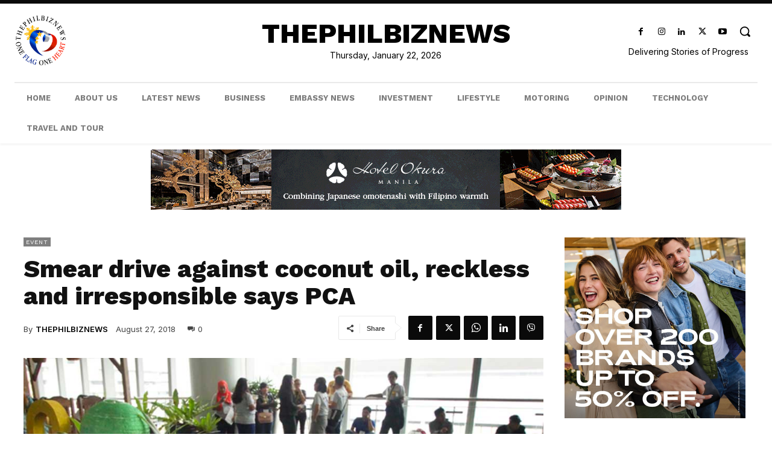

--- FILE ---
content_type: text/html; charset=UTF-8
request_url: https://thephilbiznews.com/2018/08/27/smear-drive-against-coconut-oil-reckless-and-irresponsible-says-pca/
body_size: 54909
content:
<!doctype html >
<html lang="en-US">
<head>
<meta charset="UTF-8"/>
<title>Smear drive against coconut oil, reckless and irresponsible says PCA - THEPHILBIZNEWS</title>
<meta name="viewport" content="width=device-width, initial-scale=1.0">
<link rel="pingback" href="https://thephilbiznews.com/wordpress/xmlrpc.php"/>
<meta name='robots' content='index, follow, max-image-preview:large, max-snippet:-1, max-video-preview:-1'/>
<style>img:is([sizes="auto" i], [sizes^="auto," i]){contain-intrinsic-size:3000px 1500px}</style>
<link rel="canonical" href="https://thephilbiznews.com/2018/08/27/smear-drive-against-coconut-oil-reckless-and-irresponsible-says-pca/"/>
<meta property="og:locale" content="en_US"/>
<meta property="og:type" content="article"/>
<meta property="og:title" content="Smear drive against coconut oil, reckless and irresponsible says PCA - THEPHILBIZNEWS"/>
<meta property="og:description" content="Photo from THEPHILBIZNEWS After successfully hosting the First World Coconut Congress held in the Philippines last August 14-16. which was attended by foreign delegates and discussed the phenomenal demand for coconut from various industries excites not only the producers across the globe to cash in on emerging uses of coconut-based products higher up the value [&hellip;]"/>
<meta property="og:url" content="https://thephilbiznews.com/2018/08/27/smear-drive-against-coconut-oil-reckless-and-irresponsible-says-pca/"/>
<meta property="og:site_name" content="THEPHILBIZNEWS"/>
<meta property="article:published_time" content="2018-08-27T13:43:13+00:00"/>
<meta property="og:image" content="http://thephilbiznews.com/wp-content/uploads/2018/08/cocoweek.jpg"/>
<meta name="author" content="THEPHILBIZNEWS"/>
<meta name="twitter:card" content="summary_large_image"/>
<meta name="twitter:label1" content="Written by"/>
<meta name="twitter:data1" content="THEPHILBIZNEWS"/>
<meta name="twitter:label2" content="Est. reading time"/>
<meta name="twitter:data2" content="4 minutes"/>
<script type="application/ld+json" class="yoast-schema-graph">{"@context":"https://schema.org","@graph":[{"@type":"WebPage","@id":"https://thephilbiznews.com/2018/08/27/smear-drive-against-coconut-oil-reckless-and-irresponsible-says-pca/","url":"https://thephilbiznews.com/2018/08/27/smear-drive-against-coconut-oil-reckless-and-irresponsible-says-pca/","name":"Smear drive against coconut oil, reckless and irresponsible says PCA - THEPHILBIZNEWS","isPartOf":{"@id":"https://thephilbiznews.com/#website"},"primaryImageOfPage":{"@id":"https://thephilbiznews.com/2018/08/27/smear-drive-against-coconut-oil-reckless-and-irresponsible-says-pca/#primaryimage"},"image":{"@id":"https://thephilbiznews.com/2018/08/27/smear-drive-against-coconut-oil-reckless-and-irresponsible-says-pca/#primaryimage"},"thumbnailUrl":"https://thephilbiznews.com/wordpress/wp-content/uploads/2018/08/cocoweek.jpg","datePublished":"2018-08-27T13:43:13+00:00","author":{"@id":"https://thephilbiznews.com/#/schema/person/f0af2f3941b2a1896673cce25d05b73e"},"inLanguage":"en-US","potentialAction":[{"@type":"ReadAction","target":["https://thephilbiznews.com/2018/08/27/smear-drive-against-coconut-oil-reckless-and-irresponsible-says-pca/"]}]},{"@type":"ImageObject","inLanguage":"en-US","@id":"https://thephilbiznews.com/2018/08/27/smear-drive-against-coconut-oil-reckless-and-irresponsible-says-pca/#primaryimage","url":"https://thephilbiznews.com/wordpress/wp-content/uploads/2018/08/cocoweek.jpg","contentUrl":"https://thephilbiznews.com/wordpress/wp-content/uploads/2018/08/cocoweek.jpg","width":997,"height":550},{"@type":"WebSite","@id":"https://thephilbiznews.com/#website","url":"https://thephilbiznews.com/","name":"THEPHILBIZNEWS","description":"Delivering Stories of Progress","potentialAction":[{"@type":"SearchAction","target":{"@type":"EntryPoint","urlTemplate":"https://thephilbiznews.com/?s={search_term_string}"},"query-input":{"@type":"PropertyValueSpecification","valueRequired":true,"valueName":"search_term_string"}}],"inLanguage":"en-US"},{"@type":"Person","@id":"https://thephilbiznews.com/#/schema/person/f0af2f3941b2a1896673cce25d05b73e","name":"THEPHILBIZNEWS","image":{"@type":"ImageObject","inLanguage":"en-US","@id":"https://thephilbiznews.com/#/schema/person/image/","url":"https://secure.gravatar.com/avatar/bb7bb4673a19fd13788778dfcadfe31a1de3956d9cad6844d368c060814cd89c?s=96&d=mm&r=g","contentUrl":"https://secure.gravatar.com/avatar/bb7bb4673a19fd13788778dfcadfe31a1de3956d9cad6844d368c060814cd89c?s=96&d=mm&r=g","caption":"THEPHILBIZNEWS"},"sameAs":["https://thephilbiznews.com"],"url":"https://thephilbiznews.com/author/barkero_dev/"}]}</script>
<link rel='dns-prefetch' href='//fonts.googleapis.com'/>
<link rel="alternate" type="application/rss+xml" title="THEPHILBIZNEWS &raquo; Feed" href="https://thephilbiznews.com/feed/"/>
<link rel="alternate" type="application/rss+xml" title="THEPHILBIZNEWS &raquo; Comments Feed" href="https://thephilbiznews.com/comments/feed/"/>
<link rel="alternate" type="application/rss+xml" title="THEPHILBIZNEWS &raquo; Smear drive against coconut oil, reckless and irresponsible says PCA Comments Feed" href="https://thephilbiznews.com/2018/08/27/smear-drive-against-coconut-oil-reckless-and-irresponsible-says-pca/feed/"/>
<script data-wpfc-render="false">(function(){let events=["mousemove", "wheel", "scroll", "touchstart", "touchmove"];let fired=false;events.forEach(function(event){window.addEventListener(event, function(){if(fired===false){fired=true;setTimeout(function(){ (function(d,s){var f=d.getElementsByTagName(s)[0];j=d.createElement(s);j.setAttribute('src', '//www.googletagmanager.com/gtag/js?id=G-TNE650H6B0');j.setAttribute('data-cfasync', 'false');j.setAttribute('data-wpfc-render', 'false');j.setAttribute('type', 'text/javascript');f.parentNode.insertBefore(j,f);})(document,'script'); }, 100);}},{once: true});});})();</script>
<script data-cfasync="false" data-wpfc-render="false">var mi_version='9.8.0';
var mi_track_user=true;
var mi_no_track_reason='';
var MonsterInsightsDefaultLocations={"page_location":"https:\/\/thephilbiznews.com\/2018\/08\/27\/smear-drive-against-coconut-oil-reckless-and-irresponsible-says-pca\/"};
if(typeof MonsterInsightsPrivacyGuardFilter==='function'){
var MonsterInsightsLocations=(typeof MonsterInsightsExcludeQuery==='object') ? MonsterInsightsPrivacyGuardFilter(MonsterInsightsExcludeQuery):MonsterInsightsPrivacyGuardFilter(MonsterInsightsDefaultLocations);
}else{
var MonsterInsightsLocations=(typeof MonsterInsightsExcludeQuery==='object') ? MonsterInsightsExcludeQuery:MonsterInsightsDefaultLocations;
}
var disableStrs=[
'ga-disable-G-TNE650H6B0',
];
function __gtagTrackerIsOptedOut(){
for (var index=0; index < disableStrs.length; index++){
if(document.cookie.indexOf(disableStrs[index] + '=true') > -1){
return true;
}}
return false;
}
if(__gtagTrackerIsOptedOut()){
for (var index=0; index < disableStrs.length; index++){
window[disableStrs[index]]=true;
}}
function __gtagTrackerOptout(){
for (var index=0; index < disableStrs.length; index++){
document.cookie=disableStrs[index] + '=true; expires=Thu, 31 Dec 2099 23:59:59 UTC; path=/';
window[disableStrs[index]]=true;
}}
if('undefined'===typeof gaOptout){
function gaOptout(){
__gtagTrackerOptout();
}}
window.dataLayer=window.dataLayer||[];
window.MonsterInsightsDualTracker={
helpers: {},
trackers: {},
};
if(mi_track_user){
function __gtagDataLayer(){
dataLayer.push(arguments);
}
function __gtagTracker(type, name, parameters){
if(!parameters){
parameters={};}
if(parameters.send_to){
__gtagDataLayer.apply(null, arguments);
return;
}
if(type==='event'){
parameters.send_to=monsterinsights_frontend.v4_id;
var hookName=name;
if(typeof parameters['event_category']!=='undefined'){
hookName=parameters['event_category'] + ':' + name;
}
if(typeof MonsterInsightsDualTracker.trackers[hookName]!=='undefined'){
MonsterInsightsDualTracker.trackers[hookName](parameters);
}else{
__gtagDataLayer('event', name, parameters);
}}else{
__gtagDataLayer.apply(null, arguments);
}}
__gtagTracker('js', new Date());
__gtagTracker('set', {
'developer_id.dZGIzZG': true,
});
if(MonsterInsightsLocations.page_location){
__gtagTracker('set', MonsterInsightsLocations);
}
__gtagTracker('config', 'G-TNE650H6B0', {"forceSSL":"true","link_attribution":"true"});
window.gtag=__gtagTracker;										(function (){
var noopfn=function (){
return null;
};
var newtracker=function (){
return new Tracker();
};
var Tracker=function (){
return null;
};
var p=Tracker.prototype;
p.get=noopfn;
p.set=noopfn;
p.send=function (){
var args=Array.prototype.slice.call(arguments);
args.unshift('send');
__gaTracker.apply(null, args);
};
var __gaTracker=function (){
var len=arguments.length;
if(len===0){
return;
}
var f=arguments[len - 1];
if(typeof f!=='object'||f===null||typeof f.hitCallback!=='function'){
if('send'===arguments[0]){
var hitConverted, hitObject=false, action;
if('event'===arguments[1]){
if('undefined'!==typeof arguments[3]){
hitObject={
'eventAction': arguments[3],
'eventCategory': arguments[2],
'eventLabel': arguments[4],
'value': arguments[5] ? arguments[5]:1,
}}
}
if('pageview'===arguments[1]){
if('undefined'!==typeof arguments[2]){
hitObject={
'eventAction': 'page_view',
'page_path': arguments[2],
}}
}
if(typeof arguments[2]==='object'){
hitObject=arguments[2];
}
if(typeof arguments[5]==='object'){
Object.assign(hitObject, arguments[5]);
}
if('undefined'!==typeof arguments[1].hitType){
hitObject=arguments[1];
if('pageview'===hitObject.hitType){
hitObject.eventAction='page_view';
}}
if(hitObject){
action='timing'===arguments[1].hitType ? 'timing_complete':hitObject.eventAction;
hitConverted=mapArgs(hitObject);
__gtagTracker('event', action, hitConverted);
}}
return;
}
function mapArgs(args){
var arg, hit={};
var gaMap={
'eventCategory': 'event_category',
'eventAction': 'event_action',
'eventLabel': 'event_label',
'eventValue': 'event_value',
'nonInteraction': 'non_interaction',
'timingCategory': 'event_category',
'timingVar': 'name',
'timingValue': 'value',
'timingLabel': 'event_label',
'page': 'page_path',
'location': 'page_location',
'title': 'page_title',
'referrer':'page_referrer',
};
for (arg in args){
if(!(!args.hasOwnProperty(arg)||!gaMap.hasOwnProperty(arg))){
hit[gaMap[arg]]=args[arg];
}else{
hit[arg]=args[arg];
}}
return hit;
}
try {
f.hitCallback();
} catch (ex){
}};
__gaTracker.create=newtracker;
__gaTracker.getByName=newtracker;
__gaTracker.getAll=function (){
return [];
};
__gaTracker.remove=noopfn;
__gaTracker.loaded=true;
window['__gaTracker']=__gaTracker;
})();
}else{
console.log("");
(function (){
function __gtagTracker(){
return null;
}
window['__gtagTracker']=__gtagTracker;
window['gtag']=__gtagTracker;
})();
}</script>
<link rel="stylesheet" type="text/css" href="//thephilbiznews.com/wordpress/wp-content/cache/wpfc-minified/g37fyojf/83v6y.css" media="all"/>
<style id='classic-theme-styles-inline-css'>.wp-block-button__link{color:#fff;background-color:#32373c;border-radius:9999px;box-shadow:none;text-decoration:none;padding:calc(.667em + 2px) calc(1.333em + 2px);font-size:1.125em}.wp-block-file__button{background:#32373c;color:#fff;text-decoration:none}</style>
<style id='global-styles-inline-css'>:root{--wp--preset--aspect-ratio--square:1;--wp--preset--aspect-ratio--4-3:4/3;--wp--preset--aspect-ratio--3-4:3/4;--wp--preset--aspect-ratio--3-2:3/2;--wp--preset--aspect-ratio--2-3:2/3;--wp--preset--aspect-ratio--16-9:16/9;--wp--preset--aspect-ratio--9-16:9/16;--wp--preset--color--black:#000000;--wp--preset--color--cyan-bluish-gray:#abb8c3;--wp--preset--color--white:#ffffff;--wp--preset--color--pale-pink:#f78da7;--wp--preset--color--vivid-red:#cf2e2e;--wp--preset--color--luminous-vivid-orange:#ff6900;--wp--preset--color--luminous-vivid-amber:#fcb900;--wp--preset--color--light-green-cyan:#7bdcb5;--wp--preset--color--vivid-green-cyan:#00d084;--wp--preset--color--pale-cyan-blue:#8ed1fc;--wp--preset--color--vivid-cyan-blue:#0693e3;--wp--preset--color--vivid-purple:#9b51e0;--wp--preset--gradient--vivid-cyan-blue-to-vivid-purple:linear-gradient(135deg,rgba(6,147,227,1) 0%,rgb(155,81,224) 100%);--wp--preset--gradient--light-green-cyan-to-vivid-green-cyan:linear-gradient(135deg,rgb(122,220,180) 0%,rgb(0,208,130) 100%);--wp--preset--gradient--luminous-vivid-amber-to-luminous-vivid-orange:linear-gradient(135deg,rgba(252,185,0,1) 0%,rgba(255,105,0,1) 100%);--wp--preset--gradient--luminous-vivid-orange-to-vivid-red:linear-gradient(135deg,rgba(255,105,0,1) 0%,rgb(207,46,46) 100%);--wp--preset--gradient--very-light-gray-to-cyan-bluish-gray:linear-gradient(135deg,rgb(238,238,238) 0%,rgb(169,184,195) 100%);--wp--preset--gradient--cool-to-warm-spectrum:linear-gradient(135deg,rgb(74,234,220) 0%,rgb(151,120,209) 20%,rgb(207,42,186) 40%,rgb(238,44,130) 60%,rgb(251,105,98) 80%,rgb(254,248,76) 100%);--wp--preset--gradient--blush-light-purple:linear-gradient(135deg,rgb(255,206,236) 0%,rgb(152,150,240) 100%);--wp--preset--gradient--blush-bordeaux:linear-gradient(135deg,rgb(254,205,165) 0%,rgb(254,45,45) 50%,rgb(107,0,62) 100%);--wp--preset--gradient--luminous-dusk:linear-gradient(135deg,rgb(255,203,112) 0%,rgb(199,81,192) 50%,rgb(65,88,208) 100%);--wp--preset--gradient--pale-ocean:linear-gradient(135deg,rgb(255,245,203) 0%,rgb(182,227,212) 50%,rgb(51,167,181) 100%);--wp--preset--gradient--electric-grass:linear-gradient(135deg,rgb(202,248,128) 0%,rgb(113,206,126) 100%);--wp--preset--gradient--midnight:linear-gradient(135deg,rgb(2,3,129) 0%,rgb(40,116,252) 100%);--wp--preset--font-size--small:11px;--wp--preset--font-size--medium:20px;--wp--preset--font-size--large:32px;--wp--preset--font-size--x-large:42px;--wp--preset--font-size--regular:15px;--wp--preset--font-size--larger:50px;--wp--preset--spacing--20:0.44rem;--wp--preset--spacing--30:0.67rem;--wp--preset--spacing--40:1rem;--wp--preset--spacing--50:1.5rem;--wp--preset--spacing--60:2.25rem;--wp--preset--spacing--70:3.38rem;--wp--preset--spacing--80:5.06rem;--wp--preset--shadow--natural:6px 6px 9px rgba(0, 0, 0, 0.2);--wp--preset--shadow--deep:12px 12px 50px rgba(0, 0, 0, 0.4);--wp--preset--shadow--sharp:6px 6px 0px rgba(0, 0, 0, 0.2);--wp--preset--shadow--outlined:6px 6px 0px -3px rgba(255, 255, 255, 1), 6px 6px rgba(0, 0, 0, 1);--wp--preset--shadow--crisp:6px 6px 0px rgba(0, 0, 0, 1);}:where(.is-layout-flex){gap:0.5em;}:where(.is-layout-grid){gap:0.5em;}body .is-layout-flex{display:flex;}.is-layout-flex{flex-wrap:wrap;align-items:center;}.is-layout-flex > :is(*, div){margin:0;}body .is-layout-grid{display:grid;}.is-layout-grid > :is(*, div){margin:0;}:where(.wp-block-columns.is-layout-flex){gap:2em;}:where(.wp-block-columns.is-layout-grid){gap:2em;}:where(.wp-block-post-template.is-layout-flex){gap:1.25em;}:where(.wp-block-post-template.is-layout-grid){gap:1.25em;}.has-black-color{color:var(--wp--preset--color--black) !important;}.has-cyan-bluish-gray-color{color:var(--wp--preset--color--cyan-bluish-gray) !important;}.has-white-color{color:var(--wp--preset--color--white) !important;}.has-pale-pink-color{color:var(--wp--preset--color--pale-pink) !important;}.has-vivid-red-color{color:var(--wp--preset--color--vivid-red) !important;}.has-luminous-vivid-orange-color{color:var(--wp--preset--color--luminous-vivid-orange) !important;}.has-luminous-vivid-amber-color{color:var(--wp--preset--color--luminous-vivid-amber) !important;}.has-light-green-cyan-color{color:var(--wp--preset--color--light-green-cyan) !important;}.has-vivid-green-cyan-color{color:var(--wp--preset--color--vivid-green-cyan) !important;}.has-pale-cyan-blue-color{color:var(--wp--preset--color--pale-cyan-blue) !important;}.has-vivid-cyan-blue-color{color:var(--wp--preset--color--vivid-cyan-blue) !important;}.has-vivid-purple-color{color:var(--wp--preset--color--vivid-purple) !important;}.has-black-background-color{background-color:var(--wp--preset--color--black) !important;}.has-cyan-bluish-gray-background-color{background-color:var(--wp--preset--color--cyan-bluish-gray) !important;}.has-white-background-color{background-color:var(--wp--preset--color--white) !important;}.has-pale-pink-background-color{background-color:var(--wp--preset--color--pale-pink) !important;}.has-vivid-red-background-color{background-color:var(--wp--preset--color--vivid-red) !important;}.has-luminous-vivid-orange-background-color{background-color:var(--wp--preset--color--luminous-vivid-orange) !important;}.has-luminous-vivid-amber-background-color{background-color:var(--wp--preset--color--luminous-vivid-amber) !important;}.has-light-green-cyan-background-color{background-color:var(--wp--preset--color--light-green-cyan) !important;}.has-vivid-green-cyan-background-color{background-color:var(--wp--preset--color--vivid-green-cyan) !important;}.has-pale-cyan-blue-background-color{background-color:var(--wp--preset--color--pale-cyan-blue) !important;}.has-vivid-cyan-blue-background-color{background-color:var(--wp--preset--color--vivid-cyan-blue) !important;}.has-vivid-purple-background-color{background-color:var(--wp--preset--color--vivid-purple) !important;}.has-black-border-color{border-color:var(--wp--preset--color--black) !important;}.has-cyan-bluish-gray-border-color{border-color:var(--wp--preset--color--cyan-bluish-gray) !important;}.has-white-border-color{border-color:var(--wp--preset--color--white) !important;}.has-pale-pink-border-color{border-color:var(--wp--preset--color--pale-pink) !important;}.has-vivid-red-border-color{border-color:var(--wp--preset--color--vivid-red) !important;}.has-luminous-vivid-orange-border-color{border-color:var(--wp--preset--color--luminous-vivid-orange) !important;}.has-luminous-vivid-amber-border-color{border-color:var(--wp--preset--color--luminous-vivid-amber) !important;}.has-light-green-cyan-border-color{border-color:var(--wp--preset--color--light-green-cyan) !important;}.has-vivid-green-cyan-border-color{border-color:var(--wp--preset--color--vivid-green-cyan) !important;}.has-pale-cyan-blue-border-color{border-color:var(--wp--preset--color--pale-cyan-blue) !important;}.has-vivid-cyan-blue-border-color{border-color:var(--wp--preset--color--vivid-cyan-blue) !important;}.has-vivid-purple-border-color{border-color:var(--wp--preset--color--vivid-purple) !important;}.has-vivid-cyan-blue-to-vivid-purple-gradient-background{background:var(--wp--preset--gradient--vivid-cyan-blue-to-vivid-purple) !important;}.has-light-green-cyan-to-vivid-green-cyan-gradient-background{background:var(--wp--preset--gradient--light-green-cyan-to-vivid-green-cyan) !important;}.has-luminous-vivid-amber-to-luminous-vivid-orange-gradient-background{background:var(--wp--preset--gradient--luminous-vivid-amber-to-luminous-vivid-orange) !important;}.has-luminous-vivid-orange-to-vivid-red-gradient-background{background:var(--wp--preset--gradient--luminous-vivid-orange-to-vivid-red) !important;}.has-very-light-gray-to-cyan-bluish-gray-gradient-background{background:var(--wp--preset--gradient--very-light-gray-to-cyan-bluish-gray) !important;}.has-cool-to-warm-spectrum-gradient-background{background:var(--wp--preset--gradient--cool-to-warm-spectrum) !important;}.has-blush-light-purple-gradient-background{background:var(--wp--preset--gradient--blush-light-purple) !important;}.has-blush-bordeaux-gradient-background{background:var(--wp--preset--gradient--blush-bordeaux) !important;}.has-luminous-dusk-gradient-background{background:var(--wp--preset--gradient--luminous-dusk) !important;}.has-pale-ocean-gradient-background{background:var(--wp--preset--gradient--pale-ocean) !important;}.has-electric-grass-gradient-background{background:var(--wp--preset--gradient--electric-grass) !important;}.has-midnight-gradient-background{background:var(--wp--preset--gradient--midnight) !important;}.has-small-font-size{font-size:var(--wp--preset--font-size--small) !important;}.has-medium-font-size{font-size:var(--wp--preset--font-size--medium) !important;}.has-large-font-size{font-size:var(--wp--preset--font-size--large) !important;}.has-x-large-font-size{font-size:var(--wp--preset--font-size--x-large) !important;}:where(.wp-block-post-template.is-layout-flex){gap:1.25em;}:where(.wp-block-post-template.is-layout-grid){gap:1.25em;}:where(.wp-block-columns.is-layout-flex){gap:2em;}:where(.wp-block-columns.is-layout-grid){gap:2em;}:root :where(.wp-block-pullquote){font-size:1.5em;line-height:1.6;}</style>
<link rel="stylesheet" type="text/css" href="//thephilbiznews.com/wordpress/wp-content/cache/wpfc-minified/zeftxr1/840d1.css" media="all"/>
<style id='td-theme-inline-css'>@media(max-width:767px){.td-header-desktop-wrap{display:none}}@media(min-width:767px){.td-header-mobile-wrap{display:none}}</style>
<link rel="stylesheet" type="text/css" href="//thephilbiznews.com/wordpress/wp-content/cache/wpfc-minified/6nc82w15/840d1.css" media="all"/>
<script data-cfasync="false" data-wpfc-render="false" id='monsterinsights-frontend-script-js-extra'>var monsterinsights_frontend={"js_events_tracking":"true","download_extensions":"doc,pdf,ppt,zip,xls,docx,pptx,xlsx","inbound_paths":"[{\"path\":\"\\\/go\\\/\",\"label\":\"affiliate\"},{\"path\":\"\\\/recommend\\\/\",\"label\":\"affiliate\"}]","home_url":"https:\/\/thephilbiznews.com","hash_tracking":"false","v4_id":"G-TNE650H6B0"};</script>
<link rel="https://api.w.org/" href="https://thephilbiznews.com/wp-json/"/><link rel="alternate" title="JSON" type="application/json" href="https://thephilbiznews.com/wp-json/wp/v2/posts/1486"/><link rel="EditURI" type="application/rsd+xml" title="RSD" href="https://thephilbiznews.com/wordpress/xmlrpc.php?rsd"/>
<meta name="generator" content="WordPress 6.8.1"/>
<link rel='shortlink' href='https://thephilbiznews.com/?p=1486'/>
<link rel="alternate" title="oEmbed (JSON)" type="application/json+oembed" href="https://thephilbiznews.com/wp-json/oembed/1.0/embed?url=https%3A%2F%2Fthephilbiznews.com%2F2018%2F08%2F27%2Fsmear-drive-against-coconut-oil-reckless-and-irresponsible-says-pca%2F"/>
<link rel="alternate" title="oEmbed (XML)" type="text/xml+oembed" href="https://thephilbiznews.com/wp-json/oembed/1.0/embed?url=https%3A%2F%2Fthephilbiznews.com%2F2018%2F08%2F27%2Fsmear-drive-against-coconut-oil-reckless-and-irresponsible-says-pca%2F&#038;format=xml"/>
<style id="tdb-global-colors">:root{--accent-color:#fff}</style>
<style>body{background-color:#ffffff}.td-mobile-content .td-mobile-main-menu>li>a{font-family:"Work Sans"}.td-mobile-content .sub-menu a{font-family:"Work Sans"}#td-mobile-nav,#td-mobile-nav .wpb_button,.td-search-wrap-mob{font-family:"Work Sans"}.td-page-title,.td-category-title-holder .td-page-title{font-family:"Work Sans"}.td-page-content p,.td-page-content li,.td-page-content .td_block_text_with_title,.wpb_text_column p{font-family:"Work Sans"}.td-page-content h1,.wpb_text_column h1{font-family:"Work Sans"}.td-page-content h2,.wpb_text_column h2{font-family:"Work Sans"}.td-page-content h3,.wpb_text_column h3{font-family:"Work Sans"}.td-page-content h4,.wpb_text_column h4{font-family:"Work Sans"}.td-page-content h5,.wpb_text_column h5{font-family:"Work Sans"}.td-page-content h6,.wpb_text_column h6{font-family:"Work Sans"}body,p{font-family:"Work Sans"}#bbpress-forums .bbp-header .bbp-forums,#bbpress-forums .bbp-header .bbp-topics,#bbpress-forums .bbp-header{font-family:"Work Sans"}#bbpress-forums .hentry .bbp-forum-title,#bbpress-forums .hentry .bbp-topic-permalink{font-family:"Work Sans"}#bbpress-forums .bbp-forums-list li{font-family:"Work Sans"}#bbpress-forums .bbp-forum-info .bbp-forum-content{font-family:"Work Sans"}#bbpress-forums div.bbp-forum-author a.bbp-author-name,#bbpress-forums div.bbp-topic-author a.bbp-author-name,#bbpress-forums div.bbp-reply-author a.bbp-author-name,#bbpress-forums div.bbp-search-author a.bbp-author-name,#bbpress-forums .bbp-forum-freshness .bbp-author-name,#bbpress-forums .bbp-topic-freshness a:last-child{font-family:"Work Sans"}#bbpress-forums .hentry .bbp-topic-content p,#bbpress-forums .hentry .bbp-reply-content p{font-family:"Work Sans"}#bbpress-forums div.bbp-template-notice p{font-family:"Work Sans"}#bbpress-forums .bbp-pagination-count,#bbpress-forums .page-numbers{font-family:"Work Sans"}#bbpress-forums .bbp-topic-started-by,#bbpress-forums .bbp-topic-started-by a,#bbpress-forums .bbp-topic-started-in,#bbpress-forums .bbp-topic-started-in a{font-family:"Work Sans"}.white-popup-block,.white-popup-block .wpb_button{font-family:"Work Sans"}.woocommerce{font-family:"Work Sans"}:root{--td_theme_color:#000000;--td_slider_text:rgba(0,0,0,0.7);--td_mobile_menu_color:#ffffff;--td_mobile_icons_color:#111111;--td_mobile_gradient_one_mob:#ffffff;--td_mobile_gradient_two_mob:#ffffff;--td_mobile_text_active_color:#111111;--td_mobile_button_color_mob:#111111;--td_mobile_text_color:#222222;--td_login_text_color:#222222;--td_login_hover_background:#111111;--td_login_gradient_one:rgba(255,255,255,0.8);--td_login_gradient_two:rgba(255,255,255,0.8)}</style>
<link rel="icon" href="https://thephilbiznews.com/wordpress/wp-content/uploads/2022/02/favicon.png" sizes="32x32"/>
<link rel="icon" href="https://thephilbiznews.com/wordpress/wp-content/uploads/2022/02/favicon.png" sizes="192x192"/>
<link rel="apple-touch-icon" href="https://thephilbiznews.com/wordpress/wp-content/uploads/2022/02/favicon.png"/>
<meta name="msapplication-TileImage" content="https://thephilbiznews.com/wordpress/wp-content/uploads/2022/02/favicon.png"/>
<style>.tdm-btn-style1{background-color:#000000}.tdm-btn-style2:before{border-color:#000000}.tdm-btn-style2{color:#000000}.tdm-btn-style3{-webkit-box-shadow:0 2px 16px #000000;-moz-box-shadow:0 2px 16px #000000;box-shadow:0 2px 16px #000000}.tdm-btn-style3:hover{-webkit-box-shadow:0 4px 26px #000000;-moz-box-shadow:0 4px 26px #000000;box-shadow:0 4px 26px #000000}</style>
<style id="tdw-css-placeholder">.bord-circle .tdm-caption{height:63px;display:flex;justify-content:center}.single-post-content a{font-weight:600}#main_countedown_widget_2 .time_left{color:white!important;background-color:black!important}.wpb_wrapper.td_block_wrap.vc_widget_sidebar.tdi_67,aside#wpdevart_countdown-3{margin-bottom:0!important}</style>
<script data-wpfc-render="false">var Wpfcll={s:[],osl:0,scroll:false,i:function(){Wpfcll.ss();window.addEventListener('load',function(){let observer=new MutationObserver(mutationRecords=>{Wpfcll.osl=Wpfcll.s.length;Wpfcll.ss();if(Wpfcll.s.length > Wpfcll.osl){Wpfcll.ls(false);}});observer.observe(document.getElementsByTagName("html")[0],{childList:true,attributes:true,subtree:true,attributeFilter:["src"],attributeOldValue:false,characterDataOldValue:false});Wpfcll.ls(true);});window.addEventListener('scroll',function(){Wpfcll.scroll=true;Wpfcll.ls(false);});window.addEventListener('resize',function(){Wpfcll.scroll=true;Wpfcll.ls(false);});window.addEventListener('click',function(){Wpfcll.scroll=true;Wpfcll.ls(false);});},c:function(e,pageload){var w=document.documentElement.clientHeight || body.clientHeight;var n=0;if(pageload){n=0;}else{n=(w > 800) ? 800:200;n=Wpfcll.scroll ? 800:n;}var er=e.getBoundingClientRect();var t=0;var p=e.parentNode ? e.parentNode:false;if(typeof p.getBoundingClientRect=="undefined"){var pr=false;}else{var pr=p.getBoundingClientRect();}if(er.x==0 && er.y==0){for(var i=0;i < 10;i++){if(p){if(pr.x==0 && pr.y==0){if(p.parentNode){p=p.parentNode;}if(typeof p.getBoundingClientRect=="undefined"){pr=false;}else{pr=p.getBoundingClientRect();}}else{t=pr.top;break;}}};}else{t=er.top;}if(w - t+n > 0){return true;}return false;},r:function(e,pageload){var s=this;var oc,ot;try{oc=e.getAttribute("data-wpfc-original-src");ot=e.getAttribute("data-wpfc-original-srcset");originalsizes=e.getAttribute("data-wpfc-original-sizes");if(s.c(e,pageload)){if(oc || ot){if(e.tagName=="DIV" || e.tagName=="A" || e.tagName=="SPAN"){e.style.backgroundImage="url("+oc+")";e.removeAttribute("data-wpfc-original-src");e.removeAttribute("data-wpfc-original-srcset");e.removeAttribute("onload");}else{if(oc){e.setAttribute('src',oc);}if(ot){e.setAttribute('srcset',ot);}if(originalsizes){e.setAttribute('sizes',originalsizes);}if(e.getAttribute("alt") && e.getAttribute("alt")=="blank"){e.removeAttribute("alt");}e.removeAttribute("data-wpfc-original-src");e.removeAttribute("data-wpfc-original-srcset");e.removeAttribute("data-wpfc-original-sizes");e.removeAttribute("onload");if(e.tagName=="IFRAME"){var y="https://www.youtube.com/embed/";if(navigator.userAgent.match(/\sEdge?\/\d/i)){e.setAttribute('src',e.getAttribute("src").replace(/.+\/templates\/youtube\.html\#/,y));}e.onload=function(){if(typeof window.jQuery !="undefined"){if(jQuery.fn.fitVids){jQuery(e).parent().fitVids({customSelector:"iframe[src]"});}}var s=e.getAttribute("src").match(/templates\/youtube\.html\#(.+)/);if(s){try{var i=e.contentDocument || e.contentWindow;if(i.location.href=="about:blank"){e.setAttribute('src',y+s[1]);}}catch(err){e.setAttribute('src',y+s[1]);}}}}}}else{if(e.tagName=="NOSCRIPT"){if(typeof window.jQuery !="undefined"){if(jQuery(e).attr("data-type")=="wpfc"){e.removeAttribute("data-type");jQuery(e).after(jQuery(e).text());}}}}}}catch(error){console.log(error);console.log("==>",e);}},ss:function(){var i=Array.prototype.slice.call(document.getElementsByTagName("img"));var f=Array.prototype.slice.call(document.getElementsByTagName("iframe"));var d=Array.prototype.slice.call(document.getElementsByTagName("div"));var a=Array.prototype.slice.call(document.getElementsByTagName("a"));var s=Array.prototype.slice.call(document.getElementsByTagName("span"));var n=Array.prototype.slice.call(document.getElementsByTagName("noscript"));this.s=i.concat(f).concat(d).concat(a).concat(s).concat(n);},ls:function(pageload){var s=this;[].forEach.call(s.s,function(e,index){s.r(e,pageload);});}};document.addEventListener('DOMContentLoaded',function(){wpfci();});function wpfci(){Wpfcll.i();}</script>
</head>
<body class="wp-singular post-template-default single single-post postid-1486 single-format-standard wp-theme-Newspaper wp-child-theme-Newspaper-child smear-drive-against-coconut-oil-reckless-and-irresponsible-says-pca global-block-template-1 tdb_template_115 tdb-template tdc-header-template tdc-footer-template td-animation-stack-type0 td-boxed-layout" itemscope="itemscope" itemtype="https://schema.org/WebPage">
<div class="td-menu-background" style="visibility:hidden"></div><div id="td-mobile-nav" style="visibility:hidden">
<div class="td-mobile-container">
<div class="td-menu-socials-wrap">
<div class="td-menu-socials"></div><div class="td-mobile-close"> <span><i class="td-icon-close-mobile"></i></span></div></div><div class="td-mobile-content">
<div class="menu-header-menu-container"><ul id="menu-header-menu-2" class="td-mobile-main-menu"><li class="menu-item menu-item-type-post_type menu-item-object-page menu-item-home menu-item-first menu-item-76"><a href="https://thephilbiznews.com/">Home</a></li> <li class="menu-item menu-item-type-post_type menu-item-object-page menu-item-208"><a href="https://thephilbiznews.com/about-us/">About Us</a></li> <li class="menu-item menu-item-type-taxonomy menu-item-object-category menu-item-37678"><a href="https://thephilbiznews.com/category/news/">Latest news</a></li> <li class="menu-item menu-item-type-taxonomy menu-item-object-category current-post-ancestor menu-item-243"><a href="https://thephilbiznews.com/category/business/">Business</a></li> <li class="menu-item menu-item-type-taxonomy menu-item-object-category menu-item-244"><a href="https://thephilbiznews.com/category/embassy-news/">Embassy News</a></li> <li class="menu-item menu-item-type-taxonomy menu-item-object-category menu-item-246"><a href="https://thephilbiznews.com/category/investment/">Investment</a></li> <li class="menu-item menu-item-type-taxonomy menu-item-object-category menu-item-247"><a href="https://thephilbiznews.com/category/lifestyle/">Lifestyle</a></li> <li class="menu-item menu-item-type-taxonomy menu-item-object-category menu-item-248"><a href="https://thephilbiznews.com/category/motoring/">Motoring</a></li> <li class="menu-item menu-item-type-taxonomy menu-item-object-category menu-item-249"><a href="https://thephilbiznews.com/category/opinion/">Opinion</a></li> <li class="menu-item menu-item-type-taxonomy menu-item-object-category menu-item-24700"><a href="https://thephilbiznews.com/category/technology/">Technology</a></li> <li class="menu-item menu-item-type-taxonomy menu-item-object-category menu-item-251"><a href="https://thephilbiznews.com/category/travel-and-tour/">Travel and Tour</a></li> </ul></div></div></div></div><div class="td-search-background" style="visibility:hidden"></div><div class="td-search-wrap-mob" style="visibility:hidden">
<div class="td-drop-down-search">
<form method="get" class="td-search-form" action="https://thephilbiznews.com/">
<div class="td-search-close"> <span><i class="td-icon-close-mobile"></i></span></div><div role="search" class="td-search-input"> <span>Search</span> <input id="td-header-search-mob" type="text" value="" name="s" autocomplete="off" /></div></form>
<div id="td-aj-search-mob" class="td-ajax-search-flex"></div></div></div><div id="td-outer-wrap" class="td-theme-wrap">
<div class="td-header-template-wrap" style="position: relative">
<div class="td-header-mobile-wrap">
<div id="tdi_1" class="tdc-zone"><div class="tdc_zone tdi_2 wpb_row td-pb-row tdc-element-style">
<style scoped>.tdi_2{min-height:0}.tdi_2>.td-element-style:after{content:''!important;width:100%!important;height:100%!important;position:absolute!important;top:0!important;left:0!important;z-index:0!important;display:block!important;background-color:#ffffff!important}.td-header-mobile-wrap{position:relative;width:100%}@media(max-width:767px){.tdi_2:before{content:'';display:block;width:100vw;height:100%;position:absolute;left:50%;transform:translateX(-50%);box-shadow:0px 2px 4px 0px rgba(0,0,0,0.06);z-index:20;pointer-events:none}@media(max-width:767px){.tdi_2:before{width:100%}}}</style>
<div class="tdi_1_rand_style td-element-style"></div><div id="tdi_3" class="tdc-row"><div class="vc_row tdi_4 wpb_row td-pb-row">
<style scoped>.tdi_4,.tdi_4 .tdc-columns{min-height:0}.tdi_4,.tdi_4 .tdc-columns{display:block}.tdi_4 .tdc-columns{width:100%}.tdi_4:before,.tdi_4:after{display:table}@media(max-width:767px){.tdi_4{padding-top:8px!important}}</style><div class="vc_column tdi_6 wpb_column vc_column_container tdc-column td-pb-span12">
<style scoped>.tdi_6{vertical-align:baseline}.tdi_6>.wpb_wrapper,.tdi_6>.wpb_wrapper>.tdc-elements{display:block}.tdi_6>.wpb_wrapper>.tdc-elements{width:100%}.tdi_6>.wpb_wrapper>.vc_row_inner{width:auto}.tdi_6>.wpb_wrapper{width:auto;height:auto}</style><div class="wpb_wrapper"><div class="td_block_wrap td-a-rec td-a-rec-id-custom-spot td-a-rec-img tdi_7 td_block_template_1">
<style>@media(max-width:767px){.tdi_7{margin-bottom:8px!important}}</style>
<style>.tdi_7.td-a-rec{text-align:center}.tdi_7.td-a-rec:not(.td-a-rec-no-translate){transform:translateZ(0)}.tdi_7 .td-element-style{z-index:-1}.tdi_7 .td-spot-id-spot_img_hidden{display:none}.tdi_7 .td-adspot-title{display:block}.tdi_7.td-a-rec-img img{max-width:auto;width:100%;margin:0 0 0 auto}.tdi_7.td-a-rec-img{text-align:right}.tdi_7 .td_spot_img_all img,.tdi_7 .td_spot_img_tl img,.tdi_7 .td_spot_img_tp img,.tdi_7 .td_spot_img_mob img{border-style:none}@media(max-width:767px){.tdi_7.td-a-rec-img{text-align:center}}@media(min-width:1019px) and (max-width:1140px){.tdi_7.td-a-rec-img img{max-width:full;width:100%}}</style><div style="display: inline-block"><span class="td-adspot-title">Advertisement</span><a href="https://www.hotelokuramanila.com/" class="td_spot_img_all"><img src="https://thephilbiznews.com/wordpress/wp-content/uploads/2022/02/image001.gif" alt="spot_img" width="900" height="200"/></a></div></div><div class="td_block_wrap tdb_header_logo tdi_8 td-pb-border-top td_block_template_1 tdb-header-align" data-td-block-uid="tdi_8">
<style>.tdb-header-align{vertical-align:middle}.tdb_header_logo{margin-bottom:0;clear:none}.tdb_header_logo .tdb-logo-a,.tdb_header_logo h1{display:flex;pointer-events:auto;align-items:flex-start}.tdb_header_logo h1{margin:0;line-height:0}.tdb_header_logo .tdb-logo-img-wrap img{display:block}.tdb_header_logo .tdb-logo-svg-wrap+.tdb-logo-img-wrap{display:none}.tdb_header_logo .tdb-logo-svg-wrap svg{width:50px;display:block;transition:fill .3s ease}.tdb_header_logo .tdb-logo-text-wrap{display:flex}.tdb_header_logo .tdb-logo-text-title,.tdb_header_logo .tdb-logo-text-tagline{-webkit-transition:all 0.2s ease;transition:all 0.2s ease}.tdb_header_logo .tdb-logo-text-title{background-size:cover;background-position:center center;font-size:75px;font-family:serif;line-height:1.1;color:#222;white-space:nowrap}.tdb_header_logo .tdb-logo-text-tagline{margin-top:2px;font-size:12px;font-family:serif;letter-spacing:1.8px;line-height:1;color:#767676}.tdb_header_logo .tdb-logo-icon{position:relative;font-size:46px;color:#000}.tdb_header_logo .tdb-logo-icon-svg{line-height:0}.tdb_header_logo .tdb-logo-icon-svg svg{width:46px;height:auto}.tdb_header_logo .tdb-logo-icon-svg svg,.tdb_header_logo .tdb-logo-icon-svg svg *{fill:#000}.tdi_8{display:inline-block}.tdi_8 .tdb-logo-a,.tdi_8 h1{flex-direction:row;align-items:center;justify-content:flex-start}.tdi_8 .tdb-logo-svg-wrap{display:block}.tdi_8 .tdb-logo-svg-wrap+.tdb-logo-img-wrap{display:none}.tdi_8 .tdb-logo-text-tagline{margin-top:2px;margin-left:0}.tdi_8 .tdb-logo-text-title{display:block;text-transform:uppercase!important;}.tdi_8 .tdb-logo-text-wrap{flex-direction:column;align-items:flex-start}.tdi_8 .tdb-logo-icon{top:0px;display:block}@media(max-width:767px){.tdb_header_logo .tdb-logo-text-title{font-size:36px}}@media(max-width:767px){.tdb_header_logo .tdb-logo-text-tagline{font-size:11px}}@media(max-width:767px){.tdi_8 .tdb-logo-img{max-width:30px}.tdi_8 .tdb-logo-img-wrap{margin-top:0px;margin-bottom:0px;margin-right:10px;margin-left:0px;display:block}.tdi_8 .tdb-logo-img-wrap:first-child{margin-top:0;margin-left:0}.tdi_8 .tdb-logo-img-wrap:last-child{margin-bottom:0;margin-right:0}.tdi_8 .tdb-logo-text-tagline{display:none}.tdi_8 .tdb-logo-text-title{font-family:Work Sans!important;font-size:20px!important;line-height:40px!important;font-weight:900!important;}}</style><div class="tdb-block-inner td-fix-index"><a class="tdb-logo-a" href="https://thephilbiznews.com/"><span class="tdb-logo-img-wrap"><img onload="Wpfcll.r(this,true);" src="https://thephilbiznews.com/wordpress/wp-content/plugins/wp-fastest-cache-premium/pro/images/blank.gif" class="tdb-logo-img" data-wpfc-original-src="https://thephilbiznews.com/wordpress/wp-content/uploads/2022/02/THEPHILBIZNEWS-LOGO.jpg" alt="Logo" title="" width="1131" height="1133"/></span><span class="tdb-logo-text-wrap"><span class="tdb-logo-text-title">THEPHILBIZNEWS</span></span></a></div></div><div class="td_block_wrap tdb_mobile_menu tdi_9 td-pb-border-top td_block_template_1 tdb-header-align" data-td-block-uid="tdi_9">
<style>@media(max-width:767px){.tdi_9{margin-right:-15px!important}}</style>
<style>.tdb_mobile_menu{margin-bottom:0;clear:none}.tdb_mobile_menu a{display:inline-block!important;position:relative;text-align:center;color:var(--td_theme_color,#4db2ec)}.tdb_mobile_menu a>span{display:flex;align-items:center;justify-content:center}.tdb_mobile_menu svg{height:auto}.tdb_mobile_menu svg,.tdb_mobile_menu svg *{fill:var(--td_theme_color,#4db2ec)}#tdc-live-iframe .tdb_mobile_menu a{pointer-events:none}.td-menu-mob-open-menu{overflow:hidden}.td-menu-mob-open-menu #td-outer-wrap{position:static}.tdi_9{float:right;clear:none}.tdi_9 .tdb-mobile-menu-button i{font-size:27px;width:54px;height:54px;line-height:54px}.tdi_9 .tdb-mobile-menu-button svg{width:27px}.tdi_9 .tdb-mobile-menu-button .tdb-mobile-menu-icon-svg{width:54px;height:54px}.tdi_9 .tdb-mobile-menu-button{color:#000000}.tdi_9 .tdb-mobile-menu-button svg,.tdi_9 .tdb-mobile-menu-button svg *{fill:#000000}@media(max-width:767px){.tdi_9 .tdb-mobile-menu-button i{width:48.6px;height:48.6px;line-height:48.6px}.tdi_9 .tdb-mobile-menu-button .tdb-mobile-menu-icon-svg{width:48.6px;height:48.6px}}</style><div class="tdb-block-inner td-fix-index"><span class="tdb-mobile-menu-button"><i class="tdb-mobile-menu-icon td-icon-mobile"></i></span></div></div><div class="td_block_wrap tdb_mobile_search tdi_10 td-pb-border-top td_block_template_1 tdb-header-align" data-td-block-uid="tdi_10">
<style>@media(max-width:767px){.tdi_10{margin-right:-5px!important}}</style>
<style>.tdb_mobile_search{margin-bottom:0;clear:none}.tdb_mobile_search a{display:inline-block!important;position:relative;text-align:center;color:var(--td_theme_color,#4db2ec)}.tdb_mobile_search a>span{display:flex;align-items:center;justify-content:center}.tdb_mobile_search svg{height:auto}.tdb_mobile_search svg,.tdb_mobile_search svg *{fill:var(--td_theme_color,#4db2ec)}#tdc-live-iframe .tdb_mobile_search a{pointer-events:none}.td-search-opened{overflow:hidden}.td-search-opened #td-outer-wrap{position:static}.td-search-opened .td-search-wrap-mob{position:fixed;height:calc(100% + 1px)}.td-search-opened .td-drop-down-search{height:calc(100% + 1px);overflow-y:scroll;overflow-x:hidden}.tdi_10{float:right;clear:none}.tdi_10 .tdb-header-search-button-mob i{font-size:22px;width:55px;height:55px;line-height:55px}.tdi_10 .tdb-header-search-button-mob svg{width:22px}.tdi_10 .tdb-header-search-button-mob .tdb-mobile-search-icon-svg{width:55px;height:55px;display:flex;justify-content:center}.tdi_10 .tdb-header-search-button-mob{color:#000000}.tdi_10 .tdb-header-search-button-mob svg,.tdi_10 .tdb-header-search-button-mob svg *{fill:#000000}@media(max-width:767px){.tdi_10 .tdb-header-search-button-mob i{width:48.4px;height:48.4px;line-height:48.4px}.tdi_10 .tdb-header-search-button-mob .tdb-mobile-search-icon-svg{width:48.4px;height:48.4px;display:flex;justify-content:center}}</style><div class="tdb-block-inner td-fix-index"><span class="tdb-header-search-button-mob dropdown-toggle" data-toggle="dropdown"><i class="tdb-mobile-search-icon td-icon-search"></i></span></div></div></div></div></div></div></div></div></div><div class="td-header-mobile-sticky-wrap tdc-zone-sticky-invisible tdc-zone-sticky-inactive" style="display: none">
<div id="tdi_11" class="tdc-zone"><div class="tdc_zone tdi_12 wpb_row td-pb-row" data-sticky-offset="0">
<style scoped>.tdi_12{min-height:0}.td-header-mobile-sticky-wrap.td-header-active{opacity:1}.td-header-mobile-sticky-wrap{-webkit-transition:all 0.3s ease-in-out;-moz-transition:all 0.3s ease-in-out;-o-transition:all 0.3s ease-in-out;transition:all 0.3s ease-in-out}@media(max-width:767px){.tdi_12:before{content:'';display:block;width:100vw;height:100%;position:absolute;left:50%;transform:translateX(-50%);box-shadow:0px 2px 4px 0px rgba(0,0,0,0.06);z-index:20;pointer-events:none}.td-header-mobile-sticky-wrap{transform:translateY(-120%);-webkit-transform:translateY(-120%);-moz-transform:translateY(-120%);-ms-transform:translateY(-120%);-o-transform:translateY(-120%)}.td-header-mobile-sticky-wrap.td-header-active{transform:translateY(0);-webkit-transform:translateY(0);-moz-transform:translateY(0);-ms-transform:translateY(0);-o-transform:translateY(0)}@media(max-width:767px){.tdi_12:before{width:100%}}}</style><div id="tdi_13" class="tdc-row"><div class="vc_row tdi_14 wpb_row td-pb-row tdc-element-style">
<style scoped>.tdi_14,.tdi_14 .tdc-columns{min-height:0}.tdi_14>.td-element-style:after{content:''!important;width:100%!important;height:100%!important;position:absolute!important;top:0!important;left:0!important;z-index:0!important;display:block!important;background-color:#ffffff!important}.tdi_14,.tdi_14 .tdc-columns{display:block}.tdi_14 .tdc-columns{width:100%}.tdi_14:before,.tdi_14:after{display:table}</style>
<div class="tdi_13_rand_style td-element-style"></div><div class="vc_column tdi_16 wpb_column vc_column_container tdc-column td-pb-span12">
<style scoped>.tdi_16{vertical-align:baseline}.tdi_16>.wpb_wrapper,.tdi_16>.wpb_wrapper>.tdc-elements{display:block}.tdi_16>.wpb_wrapper>.tdc-elements{width:100%}.tdi_16>.wpb_wrapper>.vc_row_inner{width:auto}.tdi_16>.wpb_wrapper{width:auto;height:auto}</style><div class="wpb_wrapper"><div class="td_block_wrap tdb_header_logo tdi_17 td-pb-border-top td_block_template_1 tdb-header-align" data-td-block-uid="tdi_17">
<style>@media(max-width:767px){.tdi_17{margin-top:3px!important}}</style>
<style>.tdi_17{display:inline-block}.tdi_17 .tdb-logo-a,.tdi_17 h1{flex-direction:row;align-items:center;justify-content:flex-start}.tdi_17 .tdb-logo-svg-wrap{display:block}.tdi_17 .tdb-logo-svg-wrap+.tdb-logo-img-wrap{display:none}.tdi_17 .tdb-logo-text-tagline{margin-top:2px;margin-left:0}.tdi_17 .tdb-logo-text-wrap{flex-direction:column;align-items:flex-start}.tdi_17 .tdb-logo-icon{top:0px;display:block}.tdi_17 .tdb-logo-text-title{text-transform:uppercase!important;}@media(max-width:767px){.tdi_17 .tdb-logo-img{max-width:30px}.tdi_17 .tdb-logo-img-wrap{margin-top:0px;margin-bottom:0px;margin-right:10px;margin-left:0px;display:block}.tdi_17 .tdb-logo-img-wrap:first-child{margin-top:0;margin-left:0}.tdi_17 .tdb-logo-img-wrap:last-child{margin-bottom:0;margin-right:0}.tdi_17 .tdb-logo-text-title{display:block;font-family:Work Sans!important;font-size:20px!important;line-height:40px!important;font-weight:900!important;}.tdi_17 .tdb-logo-text-tagline{display:none}}</style><div class="tdb-block-inner td-fix-index"><a class="tdb-logo-a" href="https://thephilbiznews.com/"><span class="tdb-logo-img-wrap"><img onload="Wpfcll.r(this,true);" src="https://thephilbiznews.com/wordpress/wp-content/plugins/wp-fastest-cache-premium/pro/images/blank.gif" class="tdb-logo-img" data-wpfc-original-src="https://thephilbiznews.com/wordpress/wp-content/uploads/2022/02/THEPHILBIZNEWS-LOGO.jpg" alt="Logo" title="" width="1131" height="1133"/></span><span class="tdb-logo-text-wrap"><span class="tdb-logo-text-title">THEPHILBIZNEWS</span></span></a></div></div><div class="td_block_wrap tdb_mobile_menu tdi_18 td-pb-border-top td_block_template_1 tdb-header-align" data-td-block-uid="tdi_18">
<style>@media(max-width:767px){.tdi_18{margin-right:-15px!important}}</style>
<style>.tdi_18{float:right;clear:none}.tdi_18 .tdb-mobile-menu-button i{font-size:27px;width:54px;height:54px;line-height:54px}.tdi_18 .tdb-mobile-menu-button svg{width:27px}.tdi_18 .tdb-mobile-menu-button .tdb-mobile-menu-icon-svg{width:54px;height:54px}.tdi_18 .tdb-mobile-menu-button{color:#000000}.tdi_18 .tdb-mobile-menu-button svg,.tdi_18 .tdb-mobile-menu-button svg *{fill:#000000}@media(max-width:767px){.tdi_18 .tdb-mobile-menu-button i{width:48.6px;height:48.6px;line-height:48.6px}.tdi_18 .tdb-mobile-menu-button .tdb-mobile-menu-icon-svg{width:48.6px;height:48.6px}}</style><div class="tdb-block-inner td-fix-index"><span class="tdb-mobile-menu-button"><i class="tdb-mobile-menu-icon td-icon-mobile"></i></span></div></div><div class="td_block_wrap tdb_mobile_search tdi_19 td-pb-border-top td_block_template_1 tdb-header-align" data-td-block-uid="tdi_19">
<style>@media(max-width:767px){.tdi_19{margin-right:-5px!important}}</style>
<style>.tdi_19{float:right;clear:none}.tdi_19 .tdb-header-search-button-mob i{font-size:22px;width:55px;height:55px;line-height:55px}.tdi_19 .tdb-header-search-button-mob svg{width:22px}.tdi_19 .tdb-header-search-button-mob .tdb-mobile-search-icon-svg{width:55px;height:55px;display:flex;justify-content:center}.tdi_19 .tdb-header-search-button-mob{color:#000000}.tdi_19 .tdb-header-search-button-mob svg,.tdi_19 .tdb-header-search-button-mob svg *{fill:#000000}@media(max-width:767px){.tdi_19 .tdb-header-search-button-mob i{width:48.4px;height:48.4px;line-height:48.4px}.tdi_19 .tdb-header-search-button-mob .tdb-mobile-search-icon-svg{width:48.4px;height:48.4px;display:flex;justify-content:center}}</style><div class="tdb-block-inner td-fix-index"><span class="tdb-header-search-button-mob dropdown-toggle" data-toggle="dropdown"><i class="tdb-mobile-search-icon td-icon-search"></i></span></div></div></div></div></div></div></div></div></div><div class="td-header-desktop-wrap">
<div id="tdi_20" class="tdc-zone"><div class="tdc_zone tdi_21 wpb_row td-pb-row tdc-element-style">
<style scoped>.tdi_21{min-height:0}.tdi_21>.td-element-style:after{content:''!important;width:100%!important;height:100%!important;position:absolute!important;top:0!important;left:0!important;z-index:0!important;display:block!important;background-color:#ffffff!important}.td-header-desktop-wrap{position:relative}</style>
<div class="tdi_20_rand_style td-element-style"></div><div id="tdi_22" class="tdc-row stretch_row_1600 td-stretch-content"><div class="vc_row tdi_23 wpb_row td-pb-row tdc-element-style tdc-row-content-vert-center">
<style scoped>.tdi_23,.tdi_23 .tdc-columns{min-height:0}.tdi_23,.tdi_23 .tdc-columns{display:block}.tdi_23 .tdc-columns{width:100%}.tdi_23:before,.tdi_23:after{display:table}@media(min-width:768px){.tdi_23{margin-left:-10px;margin-right:-10px}.tdi_23 .tdc-row-video-background-error,.tdi_23>.vc_column,.tdi_23>.tdc-columns>.vc_column{padding-left:10px;padding-right:10px}}@media(min-width:767px){.tdi_23.tdc-row-content-vert-center,.tdi_23.tdc-row-content-vert-center .tdc-columns{display:flex;align-items:center;flex:1}.tdi_23.tdc-row-content-vert-bottom,.tdi_23.tdc-row-content-vert-bottom .tdc-columns{display:flex;align-items:flex-end;flex:1}.tdi_23.tdc-row-content-vert-center .td_block_wrap{vertical-align:middle}.tdi_23.tdc-row-content-vert-bottom .td_block_wrap{vertical-align:bottom}}.tdi_23{margin-top:0px!important;padding-top:20px!important;position:relative}.tdi_23 .td_block_wrap{text-align:left}</style>
<div class="tdi_22_rand_style td-element-style"><div class="td-element-style-before"><style>.tdi_22_rand_style>.td-element-style-before{content:''!important;width:100%!important;height:100%!important;position:absolute!important;top:0!important;left:0!important;display:block!important;z-index:0!important;border-color:#0a0a0a!important;border-style:solid!important;border-width:6px 0px 0px 0px!important}</style></div></div><div class="vc_column tdi_25 wpb_column vc_column_container tdc-column td-pb-span4">
<style scoped>.tdi_25{vertical-align:baseline}.tdi_25>.wpb_wrapper,.tdi_25>.wpb_wrapper>.tdc-elements{display:block}.tdi_25>.wpb_wrapper>.tdc-elements{width:100%}.tdi_25>.wpb_wrapper>.vc_row_inner{width:auto}.tdi_25>.wpb_wrapper{width:auto;height:auto}</style><div class="wpb_wrapper"><div class="td_block_wrap tdb_header_logo tdi_26 td-pb-border-top td_block_template_1 tdb-header-align" data-td-block-uid="tdi_26">
<style>.tdi_26{width:90px!important}</style>
<style>.tdi_26 .tdb-logo-a,.tdi_26 h1{flex-direction:row;align-items:center;justify-content:flex-start}.tdi_26 .tdb-logo-svg-wrap{display:block}.tdi_26 .tdb-logo-svg-wrap+.tdb-logo-img-wrap{display:none}.tdi_26 .tdb-logo-img-wrap{display:block}.tdi_26 .tdb-logo-text-tagline{margin-top:2px;margin-left:0;display:none}.tdi_26 .tdb-logo-text-title{display:none}.tdi_26 .tdb-logo-text-wrap{flex-direction:column;align-items:flex-start}.tdi_26 .tdb-logo-icon{top:0px;display:block}</style><div class="tdb-block-inner td-fix-index"><a class="tdb-logo-a" href="https://thephilbiznews.com/"><span class="tdb-logo-text-wrap"><span class="tdb-logo-img-wrap"><img onload="Wpfcll.r(this,true);" src="https://thephilbiznews.com/wordpress/wp-content/plugins/wp-fastest-cache-premium/pro/images/blank.gif" class="tdb-logo-img" data-wpfc-original-src="https://thephilbiznews.com/wordpress/wp-content/uploads/2022/02/THEPHILBIZNEWS-LOGO.jpg" alt="Logo" title="" width="1131" height="1133"/></span></span></a></div></div></div></div><div class="vc_column tdi_28 wpb_column vc_column_container tdc-column td-pb-span4">
<style scoped>.tdi_28{vertical-align:baseline}.tdi_28>.wpb_wrapper,.tdi_28>.wpb_wrapper>.tdc-elements{display:block}.tdi_28>.wpb_wrapper>.tdc-elements{width:100%}.tdi_28>.wpb_wrapper>.vc_row_inner{width:auto}.tdi_28>.wpb_wrapper{width:auto;height:auto}</style><div class="wpb_wrapper"><div class="td_block_wrap tdb_header_logo tdi_29 td-pb-border-top td_block_template_1 tdb-header-align" data-td-block-uid="tdi_29">
<style>.tdi_29{margin-bottom:0px!important}@media(min-width:768px) and (max-width:1018px){.tdi_29{margin-bottom:0px!important}}</style>
<style>.tdi_29 .tdb-logo-a,.tdi_29 h1{flex-direction:row;align-items:center;justify-content:center}.tdi_29 .tdb-logo-svg-wrap{display:block}.tdi_29 .tdb-logo-img-wrap{display:none}.tdi_29 .tdb-logo-text-tagline{margin-top:2px;margin-left:0;display:none;font-family:Work Sans!important;}.tdi_29 .tdb-logo-text-title{display:block;color:#000000;font-family:Work Sans!important;font-size:45px!important;font-weight:800!important;text-transform:uppercase!important;}.tdi_29 .tdb-logo-text-wrap{flex-direction:column;align-items:center}.tdi_29 .tdb-logo-icon{top:0px;display:block}.tdi_29 .tdb-logo-a:hover .tdb-logo-text-title{color:#000000;background:none;-webkit-text-fill-color:initial;background-position:center center}@media(min-width:1019px) and (max-width:1140px){.tdi_29 .tdb-logo-text-title{font-size:40px!important;}}@media(min-width:768px) and (max-width:1018px){.tdi_29 .tdb-logo-text-title{font-size:34px!important;}}</style><div class="tdb-block-inner td-fix-index"><a class="tdb-logo-a" href="https://thephilbiznews.com/"><span class="tdb-logo-text-wrap"><span class="tdb-logo-text-title">THEPHILBIZNEWS</span></span></a></div></div><div class="td_block_wrap tdb_header_date tdi_30 td-pb-border-top td_block_template_1 tdb-header-align" data-td-block-uid="tdi_30">
<style>.tdi_30{margin-top:5px!important}</style>
<style>.tdb_header_date{margin-bottom:0;clear:none}.tdb_header_date .tdb-block-inner{display:flex;align-items:baseline}.tdb_header_date .tdb-head-date-txt{font-family:var(--td_default_google_font_1,'Open Sans','Open Sans Regular',sans-serif);font-size:11px;line-height:1;color:#000}.tdi_30 .tdb-block-inner{justify-content:center}.tdi_30 .tdb-head-date-txt{color:var(--black-50);font-family:Inter!important;font-size:14px!important}@media(min-width:1019px) and (max-width:1140px){.tdi_30 .tdb-head-date-txt{font-size:13px!important}}@media(min-width:768px) and (max-width:1018px){.tdi_30 .tdb-head-date-txt{font-size:13px!important}}</style><div class="tdb-block-inner td-fix-index"><div class="tdb-head-date-txt">Thursday, January 22, 2026</div></div></div></div></div><div class="vc_column tdi_32 wpb_column vc_column_container tdc-column td-pb-span4">
<style scoped>.tdi_32{vertical-align:baseline}.tdi_32>.wpb_wrapper,.tdi_32>.wpb_wrapper>.tdc-elements{display:block}.tdi_32>.wpb_wrapper>.tdc-elements{width:100%}.tdi_32>.wpb_wrapper>.vc_row_inner{width:auto}.tdi_32>.wpb_wrapper{width:auto;height:auto}.tdi_32{justify-content:flex-end!important;text-align:right!important}</style><div class="wpb_wrapper"><div class="tdm_block td_block_wrap tdm_block_socials tdi_33 tdm-inline-block tdm-content-horiz-left td-pb-border-top td_block_template_1" data-td-block-uid="tdi_33">
<style>.tdi_33{padding-top:7px!important;padding-right:5px!important}</style>
<style>.tdm_block.tdm_block_socials{margin-bottom:0}.tdm-social-wrapper{*zoom:1}.tdm-social-wrapper:before,.tdm-social-wrapper:after{display:table;content:'';line-height:0}.tdm-social-wrapper:after{clear:both}.tdm-social-item-wrap{display:inline-block}.tdm-social-item{position:relative;display:inline-flex;align-items:center;justify-content:center;vertical-align:middle;-webkit-transition:all 0.2s;transition:all 0.2s;text-align:center;-webkit-transform:translateZ(0);transform:translateZ(0)}.tdm-social-item i{font-size:14px;color:var(--td_theme_color,#4db2ec);-webkit-transition:all 0.2s;transition:all 0.2s}.tdm-social-text{display:none;margin-top:-1px;vertical-align:middle;font-size:13px;color:var(--td_theme_color,#4db2ec);-webkit-transition:all 0.2s;transition:all 0.2s}.tdm-social-item-wrap:hover i,.tdm-social-item-wrap:hover .tdm-social-text{color:#000}.tdm-social-item-wrap:last-child .tdm-social-text{margin-right:0!important}</style>
<style>.tdi_34 .tdm-social-item i{font-size:14px;vertical-align:middle;line-height:23.8px}.tdi_34 .tdm-social-item i.td-icon-linkedin,.tdi_34 .tdm-social-item i.td-icon-pinterest,.tdi_34 .tdm-social-item i.td-icon-blogger,.tdi_34 .tdm-social-item i.td-icon-vimeo{font-size:11.2px}.tdi_34 .tdm-social-item{width:23.8px;height:23.8px;margin:5px 10px 5px 0}.tdi_34 .tdm-social-item-wrap:last-child .tdm-social-item{margin-right:0!important}.tdi_34 .tdm-social-item i,.tds-team-member2 .tdi_34.tds-social1 .tdm-social-item i{color:#000000}.tdi_34 .tdm-social-item-wrap:hover i,.tds-team-member2 .tdi_34.tds-social1 .tdm-social-item:hover i{color:var(--blue)}.tdi_34 .tdm-social-text{display:none;margin-left:2px;margin-right:18px}</style><div class="tdm-social-wrapper tds-social1 tdi_34"><div class="tdm-social-item-wrap"><a href="https://www.facebook.com/thephilbiznews" target="_blank" title="Facebook" class="tdm-social-item"><i class="td-icon-font td-icon-facebook"></i><span style="display: none">Facebook</span></a></div><div class="tdm-social-item-wrap"><a href="https://www.instagram.com/thephilbiznews" target="_blank" title="Instagram" class="tdm-social-item"><i class="td-icon-font td-icon-instagram"></i><span style="display: none">Instagram</span></a></div><div class="tdm-social-item-wrap"><a href="https://www.linkedin.com/company/thephilbiznews" target="_blank" title="Linkedin" class="tdm-social-item"><i class="td-icon-font td-icon-linkedin"></i><span style="display: none">Linkedin</span></a></div><div class="tdm-social-item-wrap"><a href="https://twitter.com/thephilbiznews" target="_blank" title="Twitter" class="tdm-social-item"><i class="td-icon-font td-icon-twitter"></i><span style="display: none">Twitter</span></a></div><div class="tdm-social-item-wrap"><a href="https://www.youtube.com/c/THEPHILBIZNEWSTV" target="_blank" title="Youtube" class="tdm-social-item"><i class="td-icon-font td-icon-youtube"></i><span style="display: none">Youtube</span></a></div></div></div><div class="td_block_wrap tdb_header_search tdi_35 tdb-header-search-trigger-enabled td-pb-border-top td_block_template_1 tdb-header-align" data-td-block-uid="tdi_35">
<style>.tdi_35{margin-top:1px!important}@media(min-width:768px) and (max-width:1018px){.tdi_35{margin-top:1px!important}}</style>
<style>.tdb_module_header{width:100%;padding-bottom:0}.tdb_module_header .td-module-container{display:flex;flex-direction:column;position:relative}.tdb_module_header .td-module-container:before{content:'';position:absolute;bottom:0;left:0;width:100%;height:1px}.tdb_module_header .td-image-wrap{display:block;position:relative;padding-bottom:70%}.tdb_module_header .td-image-container{position:relative;width:100%;flex:0 0 auto}.tdb_module_header .td-module-thumb{margin-bottom:0}.tdb_module_header .td-module-meta-info{width:100%;margin-bottom:0;padding:7px 0 0 0;z-index:1;border:0 solid #eaeaea;min-height:0}.tdb_module_header .entry-title{margin:0;font-size:13px;font-weight:500;line-height:18px}.tdb_module_header .td-post-author-name,.tdb_module_header .td-post-date,.tdb_module_header .td-module-comments{vertical-align:text-top}.tdb_module_header .td-post-author-name,.tdb_module_header .td-post-date{top:3px}.tdb_module_header .td-thumb-css{width:100%;height:100%;position:absolute;background-size:cover;background-position:center center}.tdb_module_header .td-category-pos-image .td-post-category:not(.td-post-extra-category),.tdb_module_header .td-post-vid-time{position:absolute;z-index:2;bottom:0}.tdb_module_header .td-category-pos-image .td-post-category:not(.td-post-extra-category){left:0}.tdb_module_header .td-post-vid-time{right:0;background-color:#000;padding:3px 6px 4px;font-family:var(--td_default_google_font_1,'Open Sans','Open Sans Regular',sans-serif);font-size:10px;font-weight:600;line-height:1;color:#fff}.tdb_module_header .td-excerpt{margin:20px 0 0;line-height:21px}.tdb_module_header .td-read-more{margin:20px 0 0}.tdb_module_search .tdb-author-photo{display:inline-block}.tdb_module_search .tdb-author-photo,.tdb_module_search .tdb-author-photo img{vertical-align:middle}.tdb_module_search .td-post-author-name{white-space:normal}.tdb_header_search{margin-bottom:0;clear:none}.tdb_header_search .tdb-block-inner{position:relative;display:inline-block;width:100%}.tdb_header_search .tdb-search-form{position:relative;padding:20px;border-width:3px 0 0;border-style:solid;border-color:var(--td_theme_color,#4db2ec);pointer-events:auto}.tdb_header_search .tdb-search-form:before{content:'';position:absolute;top:0;left:0;width:100%;height:100%;background-color:#fff}.tdb_header_search .tdb-search-form-inner{position:relative;display:flex;background-color:#fff}.tdb_header_search .tdb-search-form-inner:after{content:'';position:absolute;top:0;left:0;width:100%;height:100%;border:1px solid #e1e1e1;pointer-events:none}.tdb_header_search .tdb-head-search-placeholder{position:absolute;top:50%;transform:translateY(-50%);padding:3px 9px;font-size:12px;line-height:21px;color:#999;-webkit-transition:all 0.3s ease;transition:all 0.3s ease;pointer-events:none}.tdb_header_search .tdb-head-search-form-input:focus+.tdb-head-search-placeholder,.tdb-head-search-form-input:not(:placeholder-shown)~.tdb-head-search-placeholder{opacity:0}.tdb_header_search .tdb-head-search-form-btn,.tdb_header_search .tdb-head-search-form-input{height:auto;min-height:32px}.tdb_header_search .tdb-head-search-form-input{color:#444;flex:1;background-color:transparent;border:0}.tdb_header_search .tdb-head-search-form-input.tdb-head-search-nofocus{color:transparent;text-shadow:0 0 0 #444}.tdb_header_search .tdb-head-search-form-btn{margin-bottom:0;padding:0 15px;background-color:#222222;font-family:var(--td_default_google_font_2,'Roboto',sans-serif);font-size:13px;font-weight:500;color:#fff;-webkit-transition:all 0.3s ease;transition:all 0.3s ease;z-index:1}.tdb_header_search .tdb-head-search-form-btn:hover{background-color:var(--td_theme_color,#4db2ec)}.tdb_header_search .tdb-head-search-form-btn i,.tdb_header_search .tdb-head-search-form-btn span{display:inline-block;vertical-align:middle}.tdb_header_search .tdb-head-search-form-btn i{font-size:12px}.tdb_header_search .tdb-head-search-form-btn .tdb-head-search-form-btn-icon{position:relative}.tdb_header_search .tdb-head-search-form-btn .tdb-head-search-form-btn-icon-svg{line-height:0}.tdb_header_search .tdb-head-search-form-btn svg{width:12px;height:auto}.tdb_header_search .tdb-head-search-form-btn svg,.tdb_header_search .tdb-head-search-form-btn svg *{fill:#fff;-webkit-transition:all 0.3s ease;transition:all 0.3s ease}.tdb_header_search .tdb-aj-search-results{padding:20px;background-color:rgba(144,144,144,0.02);border-width:1px 0;border-style:solid;border-color:#ededed;background-color:#fff}.tdb_header_search .tdb-aj-search-results .td_module_wrap:last-child{margin-bottom:0;padding-bottom:0}.tdb_header_search .tdb-aj-search-results .td_module_wrap:last-child .td-module-container:before{display:none}.tdb_header_search .tdb-aj-search-inner{display:flex;flex-wrap:wrap;*zoom:1}.tdb_header_search .tdb-aj-search-inner:before,.tdb_header_search .tdb-aj-search-inner:after{display:table;content:'';line-height:0}.tdb_header_search .tdb-aj-search-inner:after{clear:both}.tdb_header_search .result-msg{padding:4px 0 6px 0;font-family:var(--td_default_google_font_2,'Roboto',sans-serif);font-size:12px;font-style:italic;background-color:#fff}.tdb_header_search .result-msg a{color:#222}.tdb_header_search .result-msg a:hover{color:var(--td_theme_color,#4db2ec)}.tdb_header_search .td-module-meta-info,.tdb_header_search .td-next-prev-wrap{text-align:left}.tdb_header_search .td_module_wrap:hover .entry-title a{color:var(--td_theme_color,#4db2ec)}.tdb_header_search .tdb-aj-cur-element .entry-title a{color:var(--td_theme_color,#4db2ec)}.tdc-dragged .tdb-head-search-btn:after,.tdc-dragged .tdb-drop-down-search{visibility:hidden!important;opacity:0!important;-webkit-transition:all 0.3s ease;transition:all 0.3s ease}.tdb-header-search-trigger-enabled{z-index:1000}.tdb-header-search-trigger-enabled .tdb-head-search-btn{display:flex;align-items:center;position:relative;text-align:center;color:var(--td_theme_color,#4db2ec)}.tdb-header-search-trigger-enabled .tdb-head-search-btn:after{visibility:hidden;opacity:0;content:'';display:block;position:absolute;bottom:0;left:0;right:0;margin:0 auto;width:0;height:0;border-style:solid;border-width:0 6.5px 7px 6.5px;-webkit-transform:translate3d(0,20px,0);transform:translate3d(0,20px,0);-webkit-transition:all 0.4s ease;transition:all 0.4s ease;border-color:transparent transparent var(--td_theme_color,#4db2ec) transparent}.tdb-header-search-trigger-enabled .tdb-drop-down-search-open+.tdb-head-search-btn:after{visibility:visible;opacity:1;-webkit-transform:translate3d(0,0,0);transform:translate3d(0,0,0)}.tdb-header-search-trigger-enabled .tdb-search-icon,.tdb-header-search-trigger-enabled .tdb-search-txt,.tdb-header-search-trigger-enabled .tdb-search-icon-svg svg *{-webkit-transition:all 0.3s ease-in-out;transition:all 0.3s ease-in-out}.tdb-header-search-trigger-enabled .tdb-search-icon-svg{display:flex;align-items:center;justify-content:center}.tdb-header-search-trigger-enabled .tdb-search-icon-svg svg{height:auto}.tdb-header-search-trigger-enabled .tdb-search-icon-svg svg,.tdb-header-search-trigger-enabled .tdb-search-icon-svg svg *{fill:var(--td_theme_color,#4db2ec)}.tdb-header-search-trigger-enabled .tdb-search-txt{position:relative;line-height:1}.tdb-header-search-trigger-enabled .tdb-drop-down-search{visibility:hidden;opacity:0;position:absolute;top:100%;left:0;-webkit-transform:translate3d(0,20px,0);transform:translate3d(0,20px,0);-webkit-transition:all 0.4s ease;transition:all 0.4s ease;pointer-events:none;z-index:10}.tdb-header-search-trigger-enabled .tdb-drop-down-search-open{visibility:visible;opacity:1;-webkit-transform:translate3d(0,0,0);transform:translate3d(0,0,0)}.tdb-header-search-trigger-enabled .tdb-drop-down-search-inner{position:relative;max-width:300px;pointer-events:all}.rtl .tdb-header-search-trigger-enabled .tdb-drop-down-search-inner{margin-left:0}.tdb_header_search .tdb-aj-srs-title{margin-bottom:10px;font-family:var(--td_default_google_font_2,'Roboto',sans-serif);font-weight:500;font-size:13px;line-height:1.3;color:#888}.tdb_header_search .tdb-aj-sr-taxonomies{display:flex;flex-direction:column}.tdb_header_search .tdb-aj-sr-taxonomy{font-family:var(--td_default_google_font_2,'Roboto',sans-serif);font-size:13px;font-weight:500;line-height:18px;color:#111}.tdb_header_search .tdb-aj-sr-taxonomy:not(:last-child){margin-bottom:5px}.tdb_header_search .tdb-aj-sr-taxonomy:hover{color:var(--td_theme_color,#4db2ec)}.tdi_35 .tdb-head-search-btn i{font-size:20px;width:41px;height:41px;line-height:41px;color:#000000}.tdi_35 .tdb-head-search-btn svg{width:20px}.tdi_35 .tdb-search-icon-svg{width:41px;height:41px}.tdi_35{display:inline-block;float:right;clear:none}.tdi_35 .tdb-search-txt{top:0px}.tdi_35 .tdb-drop-down-search{top:calc(100% + 1px);left:auto;right:0}.tdi_35 .tdb-head-search-btn:after{bottom:-1px;border-bottom-color:#d6d6d6}.tdi_35 .tdb-drop-down-search .tdb-drop-down-search-inner{max-width:700px}.tdi_35 .tdb-search-form{padding:30px;border-width:0px}body .tdi_35 .tdb-drop-down-search-inner,.tdi_35 .tdb-search-form,.tdi_35 .tdb-aj-search{margin-left:auto;margin-right:0}.tdi_35 .tdb-head-search-form-input,.tdi_35 .tdb-head-search-placeholder{padding:0px}.tdi_35 .tdb-search-form-inner:after{border-width:0 0 2px 0;border-color:rgba(0,0,0,0.05)}.tdi_35 .tdb-head-search-form-btn i{font-size:12px}.tdi_35 .tdb-head-search-form-btn-icon{margin-left:10px;top:0px}.tdi_35 .tdb-head-search-form-btn{padding:8px 16px;background-color:#000000}.tdi_35 .tdb-aj-search-results{padding:0 30px 30px;border-width:0 0 1px 0}.tdi_35 .result-msg{padding:10px 0;text-align:center;font-family:Work Sans!important;font-style:normal!important}.tdi_35 .tdb-head-search-btn svg,.tdi_35 .tdb-head-search-btn svg *{fill:#000000}.tdi_35 .tdb-head-search-btn:hover i{color:var(--blue)}.tdi_35 .tdb-head-search-btn:hover svg,.tdi_35 .tdb-head-search-btn:hover svg *{fill:var(--blue)}.tdi_35 .tdb-head-search-btn .tdb-search-txt{color:#000000}.tdi_35 .tdb-drop-down-search-inner{box-shadow:0px 0px 2px 0px rgba(0,0,0,0.11)}.tdi_35 .tdb-head-search-form-input:focus+.tdb-head-search-placeholder,.tdb-head-search-form-input:not(:placeholder-shown)~.tdb-head-search-placeholder{opacity:0.01}.tdi_35 .tdb-head-search-form-btn:hover{background:-webkit-linear-gradient(-30deg,#06263a,#110021);background:linear-gradient(-30deg,#06263a,#110021)}.tdi_35 .result-msg,.tdi_35 .result-msg a{color:#1e73be}.tdi_35 .result-msg a:hover{color:var(--blue)}.tdi_35 .tdb-head-search-form-input{font-family:Work Sans!important;font-size:14px!important;font-weight:400!important}.tdi_35 .tdb-head-search-placeholder{font-family:Work Sans!important;font-size:14px!important;font-weight:400!important}.tdi_35 .td_module_wrap{width:50%;float:left;padding-left:11px;padding-right:11px;padding-bottom:10px;margin-bottom:10px}.tdi_35 .td_module_wrap:nth-last-child(-n+2){margin-bottom:0;padding-bottom:0}.tdi_35 .td_module_wrap:nth-last-child(-n+2) .td-module-container:before{display:none}.tdi_35 .tdb-aj-search-inner{margin-left:-11px;margin-right:-11px}.tdi_35 .td-module-container:before{bottom:-10px;border-color:rgba(127,127,127,0.1)}.tdi_35 .td-module-container{border-color:#eaeaea;flex-direction:row}.tdi_35 .entry-thumb{background-position:center 20%}.tdi_35 .td-image-wrap{padding-bottom:100%}.tdi_35 .td-image-container{flex:0 0 27%;width:27%;display:block;order:0}.ie10 .tdi_35 .td-image-container,.ie11 .tdi_35 .td-image-container{flex:0 0 auto}.ie10 .tdi_35 .td-module-meta-info,.ie11 .tdi_35 .td-module-meta-info{flex:1}.tdi_35 .td-post-vid-time{display:block}.tdi_35 .td-module-meta-info{padding:0 0 0 16px;border-color:#eaeaea}.tdi_35 .entry-title{margin:0 0 2px;font-family:Work Sans!important;font-size:15px!important;line-height:1.1!important;font-weight:700!important}.tdi_35 .td-excerpt{column-count:1;column-gap:48px;display:none;color:#a5a5a5;font-family:Work Sans!important}.tdi_35 .td-post-category{margin:0 0 7px 0;padding:3px 4px 2px;background-color:var(--black-50);font-family:Work Sans!important;font-weight:400!important;text-transform:uppercase!important;letter-spacing:1px!important}.tdi_35 .td-post-category:not(.td-post-extra-category){display:inline-block}.tdi_35 .td-read-more{display:none}.tdi_35 .td-author-date{display:inline}.tdi_35 .td-post-author-name{display:none}.tdi_35 .entry-review-stars{display:none}.tdi_35 .td-icon-star,.tdi_35 .td-icon-star-empty,.tdi_35 .td-icon-star-half{font-size:15px}.tdi_35 .td-module-comments{display:none}.tdi_35 .tdb-author-photo .avatar{width:20px;height:20px;margin-right:6px;border-radius:50%}.tdi_35 .td-post-category:hover{color:#000000}.tdi_35 .td-module-title a{color:#000000;box-shadow:inset 0 0 0 0 #000}body .tdi_35 .td_module_wrap:hover .td-module-title a,.tdi_35 .tdb-aj-cur-element .entry-title a{color:var(--black-70)!important}.tdi_35 .td-post-author-name a{color:#000000}.tdi_35 .td-post-author-name:hover a{color:#000000}.tdi_35 .td-post-date,.tdi_35 .td-post-author-name span{color:var(--black-50)}.tdi_35 .td-editor-date,.tdi_35 .td-editor-date .td-post-author-name,.tdi_35 .td-module-comments a{font-family:Work Sans!important;font-size:11px!important;line-height:1!important;font-weight:400!important}@media(min-width:768px){.tdi_35 .td-module-title a{transition:all 0.2s ease;-webkit-transition:all 0.2s ease}}@media(min-width:1019px) and (max-width:1140px){.tdi_35 .tdb-head-search-btn i{font-size:16px;width:49.6px;height:49.6px;line-height:49.6px}.tdi_35 .tdb-head-search-btn svg{width:16px}.tdi_35 .tdb-search-icon-svg{width:49.6px;height:49.6px}.tdi_35 .tdb-search-form{padding:20px}.tdi_35 .tdb-aj-search-results{padding:0 20px 20px}.tdi_35 .result-msg{padding:6px 0}.tdi_35 .td_module_wrap{padding-bottom:10px!important;margin-bottom:10px!important;padding-bottom:10px;margin-bottom:10px}.tdi_35 .td_module_wrap:nth-last-child(-n+2){margin-bottom:0!important;padding-bottom:0!important}.tdi_35 .td_module_wrap .td-module-container:before{display:block!important}.tdi_35 .td_module_wrap:nth-last-child(-n+2) .td-module-container:before{display:none!important}.tdi_35 .td-module-container:before{bottom:-10px}.tdi_35 .td-module-title a{box-shadow:inset 0 0 0 0 #000}.tdi_35 .entry-title{font-size:14px!important}@media(min-width:768px){.tdi_35 .td-module-title a{transition:all 0.2s ease;-webkit-transition:all 0.2s ease}}}@media(min-width:768px) and (max-width:1018px){.tdi_35 .tdb-head-search-btn i{font-size:16px;width:49.6px;height:49.6px;line-height:49.6px}.tdi_35 .tdb-head-search-btn svg{width:16px}.tdi_35 .tdb-search-icon-svg{width:49.6px;height:49.6px}.tdi_35 .tdb-drop-down-search .tdb-drop-down-search-inner{max-width:500px}.tdi_35 .tdb-search-form{padding:20px}.tdi_35 .tdb-head-search-form-btn{padding:6px 16px}.tdi_35 .tdb-aj-search-results{padding:0 20px 20px}.tdi_35 .result-msg{padding:4px 0}.tdi_35 .td_module_wrap{padding-bottom:10px!important;margin-bottom:10px!important;padding-bottom:10px;margin-bottom:10px}.tdi_35 .td_module_wrap:nth-last-child(-n+2){margin-bottom:0!important;padding-bottom:0!important}.tdi_35 .td_module_wrap .td-module-container:before{display:block!important}.tdi_35 .td_module_wrap:nth-last-child(-n+2) .td-module-container:before{display:none!important}.tdi_35 .td-module-container:before{bottom:-10px}.tdi_35 .td-module-title a{box-shadow:inset 0 0 0 0 #000}.tdi_35 .entry-title{font-size:12px!important}.tdi_35 .td-editor-date,.tdi_35 .td-editor-date .td-post-author-name,.tdi_35 .td-module-comments a{font-size:12px!important}@media(min-width:768px){.tdi_35 .td-module-title a{transition:all 0.2s ease;-webkit-transition:all 0.2s ease}}}@media(max-width:767px){.tdi_35 .td_module_wrap{padding-bottom:10px!important;margin-bottom:10px!important;padding-bottom:10px;margin-bottom:10px}.tdi_35 .td_module_wrap:nth-last-child(-n+2){margin-bottom:0!important;padding-bottom:0!important}.tdi_35 .td_module_wrap .td-module-container:before{display:block!important}.tdi_35 .td_module_wrap:nth-last-child(-n+2) .td-module-container:before{display:none!important}.tdi_35 .td-module-container:before{bottom:-10px}.tdi_35 .td-module-title a{box-shadow:inset 0 0 0 0 #000}@media(min-width:768px){.tdi_35 .td-module-title a{transition:all 0.2s ease;-webkit-transition:all 0.2s ease}}}</style><div class="tdb-block-inner td-fix-index"><div class="tdb-drop-down-search" aria-labelledby="td-header-search-button"><div class="tdb-drop-down-search-inner"><form method="get" class="tdb-search-form" action="https://thephilbiznews.com/"><div class="tdb-search-form-inner"><input class="tdb-head-search-form-input" placeholder=" " type="text" value="" name="s" autocomplete="off" /><div class="tdb-head-search-placeholder">type here...</div><button class="wpb_button wpb_btn-inverse btn tdb-head-search-form-btn" title="Search" type="submit" aria-label="Search"><span>Search</span><i class="tdb-head-search-form-btn-icon tdc-font-tdmp tdc-font-tdmp-arrow-cut-right"></i></button></div></form><div class="tdb-aj-search"></div></div></div><a href="#" role="button" aria-label="Search" class="tdb-head-search-btn dropdown-toggle" data-toggle="dropdown"><span class="tdb-search-icon tdb-search-icon-svg"><svg version="1.1" xmlns="http://www.w3.org/2000/svg" viewBox="0 0 1024 1024"><path d="M946.371 843.601l-125.379-125.44c43.643-65.925 65.495-142.1 65.475-218.040 0.051-101.069-38.676-202.588-115.835-279.706-77.117-77.148-178.606-115.948-279.644-115.886-101.079-0.061-202.557 38.738-279.665 115.876-77.169 77.128-115.937 178.627-115.907 279.716-0.031 101.069 38.728 202.588 115.907 279.665 77.117 77.117 178.616 115.825 279.665 115.804 75.94 0.020 152.136-21.862 218.061-65.495l125.348 125.46c30.915 30.904 81.029 30.904 111.954 0.020 30.915-30.935 30.915-81.029 0.020-111.974zM705.772 714.925c-59.443 59.341-136.899 88.842-214.784 88.924-77.896-0.082-155.341-29.583-214.784-88.924-59.443-59.484-88.975-136.919-89.037-214.804 0.061-77.885 29.604-155.372 89.037-214.825 59.464-59.443 136.878-88.945 214.784-89.016 77.865 0.082 155.3 29.583 214.784 89.016 59.361 59.464 88.914 136.919 88.945 214.825-0.041 77.885-29.583 155.361-88.945 214.804z"></path></svg></span></a></div></div><div class="tdm_block td_block_wrap tdm_block_inline_text tdi_36 td-pb-border-top td_block_template_1" data-td-block-uid="tdi_36">
<style>.tdi_36{padding-right:15px!important}</style>
<style>.tdm_block.tdm_block_inline_text{margin-bottom:0;vertical-align:top}.tdm_block.tdm_block_inline_text .tdm-descr{margin-bottom:0;-webkit-transform:translateZ(0);transform:translateZ(0)}.tdc-row-content-vert-center .tdm-inline-text-yes{vertical-align:middle}.tdc-row-content-vert-bottom .tdm-inline-text-yes{vertical-align:bottom}.tdi_36{text-align:right!important;margin-left:auto}.tdi_36 .tdm-descr{color:var(--black-50);font-family:Inter!important;font-size:14px!important}</style><p class="tdm-descr">Delivering Stories of Progress</p></div></div></div></div></div><div id="tdi_37" class="tdc-row stretch_row_1600 td-stretch-content"><div class="vc_row tdi_38 wpb_row td-pb-row">
<style scoped>.tdi_38,.tdi_38 .tdc-columns{min-height:0}.tdi_38:before{display:block;width:100vw;height:100%;position:absolute;left:50%;transform:translateX(-50%);box-shadow:0px 2px 4px 0px rgba(0,0,0,0.06);z-index:20;pointer-events:none;top:0}.tdi_38,.tdi_38 .tdc-columns{display:block}.tdi_38 .tdc-columns{width:100%}.tdi_38:before,.tdi_38:after{display:table}</style><div class="vc_column tdi_40 wpb_column vc_column_container tdc-column td-pb-span12">
<style scoped>.tdi_40{vertical-align:baseline}.tdi_40>.wpb_wrapper,.tdi_40>.wpb_wrapper>.tdc-elements{display:block}.tdi_40>.wpb_wrapper>.tdc-elements{width:100%}.tdi_40>.wpb_wrapper>.vc_row_inner{width:auto}.tdi_40>.wpb_wrapper{width:auto;height:auto}</style><div class="wpb_wrapper"><div class="wpb_wrapper td_block_separator td_block_wrap vc_separator tdi_42 td_separator_solid td_separator_align_center"><span style="border-color:#eaeaea;border-width:1px;width:100%;"></span>
<style scoped>.td_block_separator{width:100%;align-items:center;margin-bottom:38px;padding-bottom:10px}.td_block_separator span{position:relative;display:block;margin:0 auto;width:100%;height:1px;border-top:1px solid #EBEBEB}.td_separator_align_left span{margin-left:0}.td_separator_align_right span{margin-right:0}.td_separator_dashed span{border-top-style:dashed}.td_separator_dotted span{border-top-style:dotted}.td_separator_double span{height:3px;border-bottom:1px solid #EBEBEB}.td_separator_shadow>span{position:relative;height:20px;overflow:hidden;border:0;color:#EBEBEB}.td_separator_shadow>span>span{position:absolute;top:-30px;left:0;right:0;margin:0 auto;height:13px;width:98%;border-radius:100%}html :where([style*='border-width']){border-style:none}.tdi_42{margin-bottom:0px!important;padding-top:25px!important;padding-bottom:0px!important;border-color:#eaeaea!important;border-style:solid!important;border-width:0px 0px 2px 0px!important;position:relative}@media(min-width:1019px) and (max-width:1140px){.tdi_42{border-width:0px 0px 0px 0px!important}}</style>
<div class="tdi_41_rand_style td-element-style"><style>.tdi_41_rand_style{background-color:#ffffff!important}</style></div></div><div class="td_block_wrap tdb_header_menu tdi_43 tds_menu_active1 tds_menu_sub_active1 tdb-mm-align-screen td-pb-border-top td_block_template_1 tdb-header-align" data-td-block-uid="tdi_43" style="z-index: 999;">
<style>@media(min-width:768px) and (max-width:1018px){.tdi_43{margin-top:0px!important}}</style>
<style>.tdb_header_menu{margin-bottom:0;z-index:999;clear:none}.tdb_header_menu .tdb-main-sub-icon-fake,.tdb_header_menu .tdb-sub-icon-fake{display:none}.rtl .tdb_header_menu .tdb-menu{display:flex}.tdb_header_menu .tdb-menu{display:inline-block;vertical-align:middle;margin:0}.tdb_header_menu .tdb-menu .tdb-mega-menu-inactive,.tdb_header_menu .tdb-menu .tdb-menu-item-inactive{pointer-events:none}.tdb_header_menu .tdb-menu .tdb-mega-menu-inactive>ul,.tdb_header_menu .tdb-menu .tdb-menu-item-inactive>ul{visibility:hidden;opacity:0}.tdb_header_menu .tdb-menu .sub-menu{font-size:14px;position:absolute;top:-999em;background-color:#fff;z-index:99}.tdb_header_menu .tdb-menu .sub-menu>li{list-style-type:none;margin:0;font-family:var(--td_default_google_font_1,'Open Sans','Open Sans Regular',sans-serif)}.tdb_header_menu .tdb-menu>li{float:left;list-style-type:none;margin:0}.tdb_header_menu .tdb-menu>li>a{position:relative;display:inline-block;padding:0 14px;font-weight:700;font-size:14px;line-height:48px;vertical-align:middle;text-transform:uppercase;-webkit-backface-visibility:hidden;color:#000;font-family:var(--td_default_google_font_1,'Open Sans','Open Sans Regular',sans-serif)}.tdb_header_menu .tdb-menu>li>a:after{content:'';position:absolute;bottom:0;left:0;right:0;margin:0 auto;width:0;height:3px;background-color:var(--td_theme_color,#4db2ec);-webkit-transform:translate3d(0,0,0);transform:translate3d(0,0,0);-webkit-transition:width 0.2s ease;transition:width 0.2s ease}.tdb_header_menu .tdb-menu>li>a>.tdb-menu-item-text{display:inline-block}.tdb_header_menu .tdb-menu>li>a .tdb-menu-item-text,.tdb_header_menu .tdb-menu>li>a span{vertical-align:middle;float:left}.tdb_header_menu .tdb-menu>li>a .tdb-sub-menu-icon{margin:0 0 0 7px}.tdb_header_menu .tdb-menu>li>a .tdb-sub-menu-icon-svg{float:none;line-height:0}.tdb_header_menu .tdb-menu>li>a .tdb-sub-menu-icon-svg svg{width:14px;height:auto}.tdb_header_menu .tdb-menu>li>a .tdb-sub-menu-icon-svg svg,.tdb_header_menu .tdb-menu>li>a .tdb-sub-menu-icon-svg svg *{fill:#000}.tdb_header_menu .tdb-menu>li.current-menu-item>a:after,.tdb_header_menu .tdb-menu>li.current-menu-ancestor>a:after,.tdb_header_menu .tdb-menu>li.current-category-ancestor>a:after,.tdb_header_menu .tdb-menu>li.current-page-ancestor>a:after,.tdb_header_menu .tdb-menu>li:hover>a:after,.tdb_header_menu .tdb-menu>li.tdb-hover>a:after{width:100%}.tdb_header_menu .tdb-menu>li:hover>ul,.tdb_header_menu .tdb-menu>li.tdb-hover>ul{top:auto;display:block!important}.tdb_header_menu .tdb-menu>li.td-normal-menu>ul.sub-menu{top:auto;left:0;z-index:99}.tdb_header_menu .tdb-menu>li .tdb-menu-sep{position:relative;vertical-align:middle;font-size:14px}.tdb_header_menu .tdb-menu>li .tdb-menu-sep-svg{line-height:0}.tdb_header_menu .tdb-menu>li .tdb-menu-sep-svg svg{width:14px;height:auto}.tdb_header_menu .tdb-menu>li:last-child .tdb-menu-sep{display:none}.tdb_header_menu .tdb-menu-item-text{word-wrap:break-word}.tdb_header_menu .tdb-menu-item-text,.tdb_header_menu .tdb-sub-menu-icon,.tdb_header_menu .tdb-menu-more-subicon{vertical-align:middle}.tdb_header_menu .tdb-sub-menu-icon,.tdb_header_menu .tdb-menu-more-subicon{position:relative;top:0;padding-left:0}.tdb_header_menu .tdb-normal-menu{position:relative}.tdb_header_menu .tdb-normal-menu ul{left:0;padding:15px 0;text-align:left}.tdb_header_menu .tdb-normal-menu ul ul{margin-top:-15px}.tdb_header_menu .tdb-normal-menu ul .tdb-menu-item{position:relative;list-style-type:none}.tdb_header_menu .tdb-normal-menu ul .tdb-menu-item>a{position:relative;display:block;padding:7px 30px;font-size:12px;line-height:20px;color:#111}.tdb_header_menu .tdb-normal-menu ul .tdb-menu-item>a .tdb-sub-menu-icon,.tdb_header_menu .td-pulldown-filter-list .tdb-menu-item>a .tdb-sub-menu-icon{position:absolute;top:50%;-webkit-transform:translateY(-50%);transform:translateY(-50%);right:0;padding-right:inherit;font-size:7px;line-height:20px}.tdb_header_menu .tdb-normal-menu ul .tdb-menu-item>a .tdb-sub-menu-icon-svg,.tdb_header_menu .td-pulldown-filter-list .tdb-menu-item>a .tdb-sub-menu-icon-svg{line-height:0}.tdb_header_menu .tdb-normal-menu ul .tdb-menu-item>a .tdb-sub-menu-icon-svg svg,.tdb_header_menu .td-pulldown-filter-list .tdb-menu-item>a .tdb-sub-menu-icon-svg svg{width:7px;height:auto}.tdb_header_menu .tdb-normal-menu ul .tdb-menu-item>a .tdb-sub-menu-icon-svg svg,.tdb_header_menu .tdb-normal-menu ul .tdb-menu-item>a .tdb-sub-menu-icon-svg svg *,.tdb_header_menu .td-pulldown-filter-list .tdb-menu-item>a .tdb-sub-menu-icon svg,.tdb_header_menu .td-pulldown-filter-list .tdb-menu-item>a .tdb-sub-menu-icon svg *{fill:#000}.tdb_header_menu .tdb-normal-menu ul .tdb-menu-item:hover>ul,.tdb_header_menu .tdb-normal-menu ul .tdb-menu-item.tdb-hover>ul{top:0;display:block!important}.tdb_header_menu .tdb-normal-menu ul .tdb-menu-item.current-menu-item>a,.tdb_header_menu .tdb-normal-menu ul .tdb-menu-item.current-menu-ancestor>a,.tdb_header_menu .tdb-normal-menu ul .tdb-menu-item.current-category-ancestor>a,.tdb_header_menu .tdb-normal-menu ul .tdb-menu-item.current-page-ancestor>a,.tdb_header_menu .tdb-normal-menu ul .tdb-menu-item.tdb-hover>a,.tdb_header_menu .tdb-normal-menu ul .tdb-menu-item:hover>a{color:var(--td_theme_color,#4db2ec)}.tdb_header_menu .tdb-normal-menu>ul{left:-15px}.tdb_header_menu.tdb-menu-sub-inline .tdb-normal-menu ul,.tdb_header_menu.tdb-menu-sub-inline .td-pulldown-filter-list{width:100%!important}.tdb_header_menu.tdb-menu-sub-inline .tdb-normal-menu ul li,.tdb_header_menu.tdb-menu-sub-inline .td-pulldown-filter-list li{display:inline-block;width:auto!important}.tdb_header_menu.tdb-menu-sub-inline .tdb-normal-menu,.tdb_header_menu.tdb-menu-sub-inline .tdb-normal-menu .tdb-menu-item{position:static}.tdb_header_menu.tdb-menu-sub-inline .tdb-normal-menu ul ul{margin-top:0!important}.tdb_header_menu.tdb-menu-sub-inline .tdb-normal-menu>ul{left:0!important}.tdb_header_menu.tdb-menu-sub-inline .tdb-normal-menu .tdb-menu-item>a .tdb-sub-menu-icon{float:none;line-height:1}.tdb_header_menu.tdb-menu-sub-inline .tdb-normal-menu .tdb-menu-item:hover>ul,.tdb_header_menu.tdb-menu-sub-inline .tdb-normal-menu .tdb-menu-item.tdb-hover>ul{top:100%}.tdb_header_menu.tdb-menu-sub-inline .tdb-menu-items-dropdown{position:static}.tdb_header_menu.tdb-menu-sub-inline .td-pulldown-filter-list{left:0!important}.tdb-menu .tdb-mega-menu .sub-menu{-webkit-transition:opacity 0.3s ease;transition:opacity 0.3s ease;width:1114px!important}.tdb-menu .tdb-mega-menu .sub-menu,.tdb-menu .tdb-mega-menu .sub-menu>li{position:absolute;left:50%;-webkit-transform:translateX(-50%);transform:translateX(-50%)}.tdb-menu .tdb-mega-menu .sub-menu>li{top:0;width:100%;max-width:1114px!important;height:auto;background-color:#fff;border:1px solid #eaeaea;overflow:hidden}.tdc-dragged .tdb-block-menu ul{visibility:hidden!important;opacity:0!important;-webkit-transition:all 0.3s ease;transition:all 0.3s ease}.tdb-mm-align-screen .tdb-menu .tdb-mega-menu .sub-menu{-webkit-transform:translateX(0);transform:translateX(0)}.tdb-mm-align-parent .tdb-menu .tdb-mega-menu{position:relative}.tdb-menu .tdb-mega-menu .tdc-row:not([class*='stretch_row_']),.tdb-menu .tdb-mega-menu .tdc-row-composer:not([class*='stretch_row_']){width:auto!important;max-width:1240px}.tdb-menu .tdb-mega-menu-page>.sub-menu>li .tdb-page-tpl-edit-btns{position:absolute;top:0;left:0;display:none;flex-wrap:wrap;gap:0 4px}.tdb-menu .tdb-mega-menu-page>.sub-menu>li:hover .tdb-page-tpl-edit-btns{display:flex}.tdb-menu .tdb-mega-menu-page>.sub-menu>li .tdb-page-tpl-edit-btn{background-color:#000;padding:1px 8px 2px;font-size:11px;color:#fff;z-index:100}.tdi_43 .td_block_inner{text-align:center}.tdi_43 .tdb-menu>li>a,.tdi_43 .td-subcat-more{padding:0 20px;color:#7c7c7c}.tdi_43 .tdb-menu>li .tdb-menu-sep,.tdi_43 .tdb-menu-items-dropdown .tdb-menu-sep{top:-1px}.tdi_43 .tdb-menu>li>a .tdb-sub-menu-icon,.tdi_43 .td-subcat-more .tdb-menu-more-subicon{font-size:12px;top:-1px}.tdi_43 .td-subcat-more .tdb-menu-more-icon{top:0px}.tdi_43 .tdb-menu>li>a .tdb-sub-menu-icon-svg svg,.tdi_43 .tdb-menu>li>a .tdb-sub-menu-icon-svg svg *,.tdi_43 .td-subcat-more .tdb-menu-more-subicon-svg svg,.tdi_43 .td-subcat-more .tdb-menu-more-subicon-svg svg *,.tdi_43 .td-subcat-more .tdb-menu-more-icon-svg,.tdi_43 .td-subcat-more .tdb-menu-more-icon-svg *{fill:#7c7c7c}.tdi_43 .tdb-menu>li>a,.tdi_43 .td-subcat-more,.tdi_43 .td-subcat-more>.tdb-menu-item-text{font-family:Work Sans!important;font-size:13px!important;line-height:50px!important;font-weight:700!important;letter-spacing:0px!important}.tdi_43 .tdb-menu>.tdb-normal-menu>ul,.tdi_43 .td-pulldown-filter-list{left:-4px}.tdi_43 .tdb-normal-menu ul ul,.tdi_43 .td-pulldown-filter-list .sub-menu{margin-top:-18px}.tdi_43 .tdb-menu .tdb-normal-menu ul,.tdi_43 .td-pulldown-filter-list,.tdi_43 .td-pulldown-filter-list .sub-menu{padding:18px 0;text-align:center;box-shadow:0px 0px 1px 0px rgba(0,0,0,0.14)}.tdi_43 .tdb-menu .tdb-normal-menu ul .tdb-menu-item>a,.tdi_43 .tdb-menu-items-dropdown .td-pulldown-filter-list li>a{padding:4px 28px}.tdi_43 .tdb-normal-menu ul .tdb-menu-item>a .tdb-sub-menu-icon,.tdi_43 .td-pulldown-filter-list .tdb-menu-item>a .tdb-sub-menu-icon{font-size:10px;right:0;margin-top:2px}.tdi_43 .tdb-normal-menu ul .tdb-menu-item>a .tdb-menu-item-text{margin-right:7px}.tdi_43 .tdb-menu .tdb-normal-menu ul .tdb-menu-item>a,.tdi_43 .tdb-menu-items-dropdown .td-pulldown-filter-list li a,.tdi_43 .tdb-menu-items-dropdown .td-pulldown-filter-list li a{color:#7c7c7c}.tdi_43 .tdb-menu .tdb-normal-menu ul .tdb-menu-item>a .tdb-sub-menu-icon-svg svg,.tdi_43 .tdb-menu .tdb-normal-menu ul .tdb-menu-item>a .tdb-sub-menu-icon-svg svg *,.tdi_43 .tdb-menu-items-dropdown .td-pulldown-filter-list li a .tdb-sub-menu-icon-svg svg,.tdi_43 .tdb-menu-items-dropdown .td-pulldown-filter-list li a .tdb-sub-menu-icon-svg svg *{fill:#7c7c7c}.tdi_43 .tdb-menu .tdb-normal-menu ul .tdb-menu-item>a,.tdi_43 .td-pulldown-filter-list li a{font-family:Work Sans!important;font-size:13px!important}.tdi_43:not(.tdb-mm-align-screen) .tdb-mega-menu .sub-menu,.tdi_43 .tdb-mega-menu .sub-menu>li{max-width:1502px!important}.tdi_43 .tdb-mega-menu-page>.sub-menu>li{padding:30px}.tdi_43 .tdb-menu .tdb-mega-menu .sub-menu>li{box-shadow:none}@media(max-width:1140px){.tdb-menu .tdb-mega-menu .sub-menu>li{width:100%!important}}@media(max-width:1018px){.tdi_43 .td-pulldown-filter-list{left:auto;right:-4px}}@media(min-width:1019px) and (max-width:1140px){.tdi_43 .tdb-menu>li>a,.tdi_43 .td-subcat-more{padding:0 10px}.tdi_43 .tdb-menu>li>a .tdb-sub-menu-icon,.tdi_43 .td-subcat-more .tdb-menu-more-subicon{font-size:10px}.tdi_43 .tdb-menu>li>a,.tdi_43 .td-subcat-more,.tdi_43 .td-subcat-more>.tdb-menu-item-text{font-size:12px!important;line-height:35px!important}.tdi_43 .tdb-mega-menu-page>.sub-menu>li{padding:20px}}@media(min-width:768px) and (max-width:1018px){.tdi_43 .tdb-menu>li>a,.tdi_43 .td-subcat-more{padding:0 10px}.tdi_43 .tdb-menu>li>a .tdb-sub-menu-icon,.tdi_43 .td-subcat-more .tdb-menu-more-subicon{font-size:10px;margin-left:7px;top:0px}.tdi_43 .tdb-menu>li>a,.tdi_43 .td-subcat-more,.tdi_43 .td-subcat-more>.tdb-menu-item-text{font-size:12px!important;line-height:20px!important;font-weight:600!important}.tdi_43 .tdb-menu .tdb-normal-menu ul .tdb-menu-item>a,.tdi_43 .tdb-menu-items-dropdown .td-pulldown-filter-list li>a{padding:4px 26px}.tdi_43 .tdb-normal-menu ul .tdb-menu-item>a .tdb-sub-menu-icon,.tdi_43 .td-pulldown-filter-list .tdb-menu-item>a .tdb-sub-menu-icon{margin-top:3px}.tdi_43 .tdb-menu .tdb-normal-menu ul .tdb-menu-item>a,.tdi_43 .td-pulldown-filter-list li a{font-size:11px!important}.tdi_43 .tdb-mega-menu-page>.sub-menu>li{padding:150px}}@media(max-width:767px){.tdi_43 .tdb-menu>li>a,.tdi_43 .td-subcat-more,.tdi_43 .td-subcat-more>.tdb-menu-item-text{line-height:25px!important}}</style>
<style>.tdi_43 .tdb-menu>li.current-menu-item>a,.tdi_43 .tdb-menu>li.current-menu-ancestor>a,.tdi_43 .tdb-menu>li.current-category-ancestor>a,.tdi_43 .tdb-menu>li.current-page-ancestor>a,.tdi_43 .tdb-menu>li:hover>a,.tdi_43 .tdb-menu>li.tdb-hover>a,.tdi_43 .tdb-menu-items-dropdown:hover .td-subcat-more{color:#000000}.tdi_43 .tdb-menu>li.current-menu-item>a .tdb-sub-menu-icon-svg svg,.tdi_43 .tdb-menu>li.current-menu-item>a .tdb-sub-menu-icon-svg svg *,.tdi_43 .tdb-menu>li.current-menu-ancestor>a .tdb-sub-menu-icon-svg svg,.tdi_43 .tdb-menu>li.current-menu-ancestor>a .tdb-sub-menu-icon-svg svg *,.tdi_43 .tdb-menu>li.current-category-ancestor>a .tdb-sub-menu-icon-svg svg,.tdi_43 .tdb-menu>li.current-category-ancestor>a .tdb-sub-menu-icon-svg svg *,.tdi_43 .tdb-menu>li.current-page-ancestor>a .tdb-sub-menu-icon-svg svg *,.tdi_43 .tdb-menu>li:hover>a .tdb-sub-menu-icon-svg svg,.tdi_43 .tdb-menu>li:hover>a .tdb-sub-menu-icon-svg svg *,.tdi_43 .tdb-menu>li.tdb-hover>a .tdb-sub-menu-icon-svg svg,.tdi_43 .tdb-menu>li.tdb-hover>a .tdb-sub-menu-icon-svg svg *,.tdi_43 .tdb-menu-items-dropdown:hover .td-subcat-more .tdb-menu-more-icon-svg svg,.tdi_43 .tdb-menu-items-dropdown:hover .td-subcat-more .tdb-menu-more-icon-svg svg *{fill:#000000}.tdi_43 .tdb-menu>li>a:after,.tdi_43 .tdb-menu-items-dropdown .td-subcat-more:after{height:0px;bottom:0px}</style>
<style>.tdi_43 .tdb-menu ul .tdb-normal-menu.current-menu-item>a,.tdi_43 .tdb-menu ul .tdb-normal-menu.current-menu-ancestor>a,.tdi_43 .tdb-menu ul .tdb-normal-menu.current-category-ancestor>a,.tdi_43 .tdb-menu ul .tdb-normal-menu.tdb-hover>a,.tdi_43 .tdb-menu ul .tdb-normal-menu:hover>a,.tdi_43 .tdb-menu-items-dropdown .td-pulldown-filter-list li:hover>a{color:#7c7c7c;background-color:rgba(76,64,132,0.05)}.tdi_43 .tdb-menu ul .tdb-normal-menu.current-menu-item>a .tdb-sub-menu-icon-svg svg,.tdi_43 .tdb-menu ul .tdb-normal-menu.current-menu-item>a .tdb-sub-menu-icon-svg svg *,.tdi_43 .tdb-menu ul .tdb-normal-menu.current-menu-ancestor>a .tdb-sub-menu-icon-svg svg,.tdi_43 .tdb-menu ul .tdb-normal-menu.current-menu-ancestor>a .tdb-sub-menu-icon-svg svg *,.tdi_43 .tdb-menu ul .tdb-normal-menu.current-category-ancestor>a .tdb-sub-menu-icon-svg svg,.tdi_43 .tdb-menu ul .tdb-normal-menu.current-category-ancestor>a .tdb-sub-menu-icon-svg svg *,.tdi_43 .tdb-menu ul .tdb-normal-menu.tdb-hover>a .tdb-sub-menu-icon-svg svg,.tdi_43 .tdb-menu ul .tdb-normal-menu.tdb-hover>a .tdb-sub-menu-icon-svg svg *,.tdi_43 .tdb-menu ul .tdb-normal-menu:hover>a .tdb-sub-menu-icon-svg svg,.tdi_43 .tdb-menu ul .tdb-normal-menu:hover>a .tdb-sub-menu-icon-svg svg *,.tdi_43 .tdb-menu-items-dropdown .td-pulldown-filter-list li:hover>a .tdb-sub-menu-icon-svg svg,.tdi_43 .tdb-menu-items-dropdown .td-pulldown-filter-list li:hover>a .tdb-sub-menu-icon-svg svg *{fill:#7c7c7c}</style><div id=tdi_43 class="td_block_inner td-fix-index"><div class="tdb-main-sub-icon-fake"><i class="tdb-sub-menu-icon td-icon-down tdb-main-sub-menu-icon"></i></div><div class="tdb-sub-icon-fake"><i class="tdb-sub-menu-icon td-icon-right"></i></div><ul id="menu-header-menu-3" class="tdb-block-menu tdb-menu tdb-menu-items-visible"><li class="menu-item menu-item-type-post_type menu-item-object-page menu-item-home tdb-cur-menu-item menu-item-first tdb-menu-item-button tdb-menu-item tdb-normal-menu menu-item-76"><a href="https://thephilbiznews.com/"><div class="tdb-menu-item-text">Home</div></a></li>
<li class="menu-item menu-item-type-post_type menu-item-object-page tdb-menu-item-button tdb-menu-item tdb-normal-menu menu-item-208"><a href="https://thephilbiznews.com/about-us/"><div class="tdb-menu-item-text">About Us</div></a></li>
<li class="menu-item menu-item-type-taxonomy menu-item-object-category tdb-menu-item-button tdb-menu-item tdb-normal-menu menu-item-37678"><a href="https://thephilbiznews.com/category/news/"><div class="tdb-menu-item-text">Latest news</div></a></li>
<li class="menu-item menu-item-type-taxonomy menu-item-object-category current-post-ancestor tdb-menu-item-button tdb-menu-item tdb-normal-menu menu-item-243"><a href="https://thephilbiznews.com/category/business/"><div class="tdb-menu-item-text">Business</div></a></li>
<li class="menu-item menu-item-type-taxonomy menu-item-object-category tdb-menu-item-button tdb-menu-item tdb-normal-menu menu-item-244"><a href="https://thephilbiznews.com/category/embassy-news/"><div class="tdb-menu-item-text">Embassy News</div></a></li>
<li class="menu-item menu-item-type-taxonomy menu-item-object-category tdb-menu-item-button tdb-menu-item tdb-normal-menu menu-item-246"><a href="https://thephilbiznews.com/category/investment/"><div class="tdb-menu-item-text">Investment</div></a></li>
<li class="menu-item menu-item-type-taxonomy menu-item-object-category tdb-menu-item-button tdb-menu-item tdb-normal-menu menu-item-247"><a href="https://thephilbiznews.com/category/lifestyle/"><div class="tdb-menu-item-text">Lifestyle</div></a></li>
<li class="menu-item menu-item-type-taxonomy menu-item-object-category tdb-menu-item-button tdb-menu-item tdb-normal-menu menu-item-248"><a href="https://thephilbiznews.com/category/motoring/"><div class="tdb-menu-item-text">Motoring</div></a></li>
<li class="menu-item menu-item-type-taxonomy menu-item-object-category tdb-menu-item-button tdb-menu-item tdb-normal-menu menu-item-249"><a href="https://thephilbiznews.com/category/opinion/"><div class="tdb-menu-item-text">Opinion</div></a></li>
<li class="menu-item menu-item-type-taxonomy menu-item-object-category tdb-menu-item-button tdb-menu-item tdb-normal-menu menu-item-24700"><a href="https://thephilbiznews.com/category/technology/"><div class="tdb-menu-item-text">Technology</div></a></li>
<li class="menu-item menu-item-type-taxonomy menu-item-object-category tdb-menu-item-button tdb-menu-item tdb-normal-menu menu-item-251"><a href="https://thephilbiznews.com/category/travel-and-tour/"><div class="tdb-menu-item-text">Travel and Tour</div></a></li>
</ul></div></div></div></div></div></div><div id="tdi_46" class="tdc-row"><div class="vc_row tdi_47 wpb_row td-pb-row">
<style scoped>.tdi_47,.tdi_47 .tdc-columns{min-height:0}.tdi_47,.tdi_47 .tdc-columns{display:block}.tdi_47 .tdc-columns{width:100%}.tdi_47:before,.tdi_47:after{display:table}</style><div class="vc_column tdi_49 wpb_column vc_column_container tdc-column td-pb-span12">
<style scoped>.tdi_49{vertical-align:baseline}.tdi_49>.wpb_wrapper,.tdi_49>.wpb_wrapper>.tdc-elements{display:block}.tdi_49>.wpb_wrapper>.tdc-elements{width:100%}.tdi_49>.wpb_wrapper>.vc_row_inner{width:auto}.tdi_49>.wpb_wrapper{width:auto;height:auto}</style><div class="wpb_wrapper"><div class="td_block_wrap td-a-rec td-a-rec-id-custom-spot td-a-rec-img tdi_50 td_block_template_1">
<style>.tdi_50{margin-top:10px!important;margin-bottom:0px!important}</style>
<style>.tdi_50.td-a-rec{text-align:center}.tdi_50.td-a-rec:not(.td-a-rec-no-translate){transform:translateZ(0)}.tdi_50 .td-element-style{z-index:-1}.tdi_50 .td-spot-id-spot_img_hidden{display:none}.tdi_50 .td-adspot-title{display:block}.tdi_50.td-a-rec-img img{max-width:full;width:100%}.tdi_50 .td_spot_img_all img,.tdi_50 .td_spot_img_tl img,.tdi_50 .td_spot_img_tp img,.tdi_50 .td_spot_img_mob img{border-style:none}</style><div style="display: inline-block"><span class="td-adspot-title">Advertisement</span><a href="https://www.hotelokuramanila.com/" target="blank" class="td_spot_img_all"><img onload="Wpfcll.r(this,true);" src="https://thephilbiznews.com/wordpress/wp-content/plugins/wp-fastest-cache-premium/pro/images/blank.gif" data-wpfc-original-src="https://thephilbiznews.com/wordpress/wp-content/uploads/2022/02/okuraxphilbiznews-leaderboard-02-2023.gif" alt="spot_img" width="728"/></a></div></div></div></div></div></div></div></div></div><div class="td-header-desktop-sticky-wrap tdc-zone-sticky-invisible tdc-zone-sticky-inactive" style="display: none">
<div id="tdi_51" class="tdc-zone"><div class="tdc_zone tdi_52 wpb_row td-pb-row tdc-element-style" data-sticky-offset="0">
<style scoped>.tdi_52{min-height:0}.tdi_52>.td-element-style:after{content:''!important;width:100%!important;height:100%!important;position:absolute!important;top:0!important;left:0!important;z-index:0!important;display:block!important;background-color:rgba(255,255,255,0.97)!important}.td-header-desktop-sticky-wrap.td-header-active{opacity:1;transform:translateY(0);-webkit-transform:translateY(0);-moz-transform:translateY(0);-ms-transform:translateY(0);-o-transform:translateY(0)}.td-header-desktop-sticky-wrap{transform:translateY(-120%);-webkit-transform:translateY(-120%);-moz-transform:translateY(-120%);-ms-transform:translateY(-120%);-o-transform:translateY(-120%);-webkit-transition:all 0.3s ease-in-out;-moz-transition:all 0.3s ease-in-out;-o-transition:all 0.3s ease-in-out;transition:all 0.3s ease-in-out}</style>
<div class="tdi_51_rand_style td-element-style"></div><div id="tdi_53" class="tdc-row stretch_row_1600 td-stretch-content"><div class="vc_row tdi_54 wpb_row td-pb-row">
<style scoped>.tdi_54,.tdi_54 .tdc-columns{min-height:0}.tdi_54:before{display:block;width:100vw;height:100%;position:absolute;left:50%;transform:translateX(-50%);box-shadow:0px 2px 4px 0px rgba(0,0,0,0.06);z-index:20;pointer-events:none;top:0}.tdi_54,.tdi_54 .tdc-columns{display:block}.tdi_54 .tdc-columns{width:100%}.tdi_54:before,.tdi_54:after{display:table}.tdi_54{margin-right:auto!important;margin-left:auto!important}.tdi_54 .td_block_wrap{text-align:left}</style><div class="vc_column tdi_56 wpb_column vc_column_container tdc-column td-pb-span12">
<style scoped>.tdi_56{vertical-align:middle}.tdi_56>.wpb_wrapper,.tdi_56>.wpb_wrapper>.tdc-elements{display:block}.tdi_56>.wpb_wrapper>.tdc-elements{width:100%}.tdi_56>.wpb_wrapper>.vc_row_inner{width:auto}.tdi_56>.wpb_wrapper{width:auto;height:auto}</style><div class="wpb_wrapper"><div class="td_block_wrap tdb_header_menu tdi_57 tds_menu_active1 tds_menu_sub_active1 td-pb-border-top td_block_template_1 tdb-header-align" data-td-block-uid="tdi_57" style="z-index: 999;">
<style>.tdi_57{margin-right:auto!important;margin-left:auto!important}</style>
<style>.tdi_57 .td_block_inner{text-align:center}.tdi_57 .tdb-menu>li>a,.tdi_57 .td-subcat-more{padding:0 20px;color:#7c7c7c}.tdi_57 .tdb-menu>li .tdb-menu-sep,.tdi_57 .tdb-menu-items-dropdown .tdb-menu-sep{top:-1px}.tdi_57 .tdb-menu>li>a .tdb-sub-menu-icon,.tdi_57 .td-subcat-more .tdb-menu-more-subicon{top:-1px}.tdi_57 .td-subcat-more .tdb-menu-more-icon{top:0px}.tdi_57 .tdb-menu>li>a .tdb-sub-menu-icon-svg svg,.tdi_57 .tdb-menu>li>a .tdb-sub-menu-icon-svg svg *,.tdi_57 .td-subcat-more .tdb-menu-more-subicon-svg svg,.tdi_57 .td-subcat-more .tdb-menu-more-subicon-svg svg *,.tdi_57 .td-subcat-more .tdb-menu-more-icon-svg,.tdi_57 .td-subcat-more .tdb-menu-more-icon-svg *{fill:#7c7c7c}.tdi_57 .tdb-menu>li>a,.tdi_57 .td-subcat-more,.tdi_57 .td-subcat-more>.tdb-menu-item-text{font-family:Work Sans!important;font-size:13px!important}.tdi_57 .tdb-normal-menu ul .tdb-menu-item>a .tdb-sub-menu-icon,.tdi_57 .td-pulldown-filter-list .tdb-menu-item>a .tdb-sub-menu-icon{right:0;margin-top:1px}.tdi_57 .tdb-menu .tdb-normal-menu ul,.tdi_57 .td-pulldown-filter-list,.tdi_57 .td-pulldown-filter-list .sub-menu{box-shadow:1px 1px 4px 0px rgba(0,0,0,0.15)}.tdi_57 .tdb-menu .tdb-mega-menu .sub-menu>li{box-shadow:0px 2px 6px 0px rgba(0,0,0,0.1)}</style>
<style>.tdi_57 .tdb-menu>li.current-menu-item>a,.tdi_57 .tdb-menu>li.current-menu-ancestor>a,.tdi_57 .tdb-menu>li.current-category-ancestor>a,.tdi_57 .tdb-menu>li.current-page-ancestor>a,.tdi_57 .tdb-menu>li:hover>a,.tdi_57 .tdb-menu>li.tdb-hover>a,.tdi_57 .tdb-menu-items-dropdown:hover .td-subcat-more{color:#000000}.tdi_57 .tdb-menu>li.current-menu-item>a .tdb-sub-menu-icon-svg svg,.tdi_57 .tdb-menu>li.current-menu-item>a .tdb-sub-menu-icon-svg svg *,.tdi_57 .tdb-menu>li.current-menu-ancestor>a .tdb-sub-menu-icon-svg svg,.tdi_57 .tdb-menu>li.current-menu-ancestor>a .tdb-sub-menu-icon-svg svg *,.tdi_57 .tdb-menu>li.current-category-ancestor>a .tdb-sub-menu-icon-svg svg,.tdi_57 .tdb-menu>li.current-category-ancestor>a .tdb-sub-menu-icon-svg svg *,.tdi_57 .tdb-menu>li.current-page-ancestor>a .tdb-sub-menu-icon-svg svg *,.tdi_57 .tdb-menu>li:hover>a .tdb-sub-menu-icon-svg svg,.tdi_57 .tdb-menu>li:hover>a .tdb-sub-menu-icon-svg svg *,.tdi_57 .tdb-menu>li.tdb-hover>a .tdb-sub-menu-icon-svg svg,.tdi_57 .tdb-menu>li.tdb-hover>a .tdb-sub-menu-icon-svg svg *,.tdi_57 .tdb-menu-items-dropdown:hover .td-subcat-more .tdb-menu-more-icon-svg svg,.tdi_57 .tdb-menu-items-dropdown:hover .td-subcat-more .tdb-menu-more-icon-svg svg *{fill:#000000}.tdi_57 .tdb-menu>li>a:after,.tdi_57 .tdb-menu-items-dropdown .td-subcat-more:after{background-color:var(--blue);bottom:0px}</style>
<style>.tdi_57 .tdb-menu ul .tdb-normal-menu.current-menu-item>a,.tdi_57 .tdb-menu ul .tdb-normal-menu.current-menu-ancestor>a,.tdi_57 .tdb-menu ul .tdb-normal-menu.current-category-ancestor>a,.tdi_57 .tdb-menu ul .tdb-normal-menu.tdb-hover>a,.tdi_57 .tdb-menu ul .tdb-normal-menu:hover>a,.tdi_57 .tdb-menu-items-dropdown .td-pulldown-filter-list li:hover>a{background-color:#ffffff}</style><div id=tdi_57 class="td_block_inner td-fix-index"><div class="tdb-main-sub-icon-fake"><i class="tdb-sub-menu-icon td-icon-down tdb-main-sub-menu-icon"></i></div><div class="tdb-sub-icon-fake"><i class="tdb-sub-menu-icon td-icon-right-arrow"></i></div><ul id="menu-header-menu-4" class="tdb-block-menu tdb-menu tdb-menu-items-visible"><li class="menu-item menu-item-type-post_type menu-item-object-page menu-item-home tdb-cur-menu-item menu-item-first tdb-menu-item-button tdb-menu-item tdb-normal-menu menu-item-76"><a href="https://thephilbiznews.com/"><div class="tdb-menu-item-text">Home</div></a></li>
<li class="menu-item menu-item-type-post_type menu-item-object-page tdb-menu-item-button tdb-menu-item tdb-normal-menu menu-item-208"><a href="https://thephilbiznews.com/about-us/"><div class="tdb-menu-item-text">About Us</div></a></li>
<li class="menu-item menu-item-type-taxonomy menu-item-object-category tdb-menu-item-button tdb-menu-item tdb-normal-menu menu-item-37678"><a href="https://thephilbiznews.com/category/news/"><div class="tdb-menu-item-text">Latest news</div></a></li>
<li class="menu-item menu-item-type-taxonomy menu-item-object-category current-post-ancestor tdb-menu-item-button tdb-menu-item tdb-normal-menu menu-item-243"><a href="https://thephilbiznews.com/category/business/"><div class="tdb-menu-item-text">Business</div></a></li>
<li class="menu-item menu-item-type-taxonomy menu-item-object-category tdb-menu-item-button tdb-menu-item tdb-normal-menu menu-item-244"><a href="https://thephilbiznews.com/category/embassy-news/"><div class="tdb-menu-item-text">Embassy News</div></a></li>
<li class="menu-item menu-item-type-taxonomy menu-item-object-category tdb-menu-item-button tdb-menu-item tdb-normal-menu menu-item-246"><a href="https://thephilbiznews.com/category/investment/"><div class="tdb-menu-item-text">Investment</div></a></li>
<li class="menu-item menu-item-type-taxonomy menu-item-object-category tdb-menu-item-button tdb-menu-item tdb-normal-menu menu-item-247"><a href="https://thephilbiznews.com/category/lifestyle/"><div class="tdb-menu-item-text">Lifestyle</div></a></li>
<li class="menu-item menu-item-type-taxonomy menu-item-object-category tdb-menu-item-button tdb-menu-item tdb-normal-menu menu-item-248"><a href="https://thephilbiznews.com/category/motoring/"><div class="tdb-menu-item-text">Motoring</div></a></li>
<li class="menu-item menu-item-type-taxonomy menu-item-object-category tdb-menu-item-button tdb-menu-item tdb-normal-menu menu-item-249"><a href="https://thephilbiznews.com/category/opinion/"><div class="tdb-menu-item-text">Opinion</div></a></li>
<li class="menu-item menu-item-type-taxonomy menu-item-object-category tdb-menu-item-button tdb-menu-item tdb-normal-menu menu-item-24700"><a href="https://thephilbiznews.com/category/technology/"><div class="tdb-menu-item-text">Technology</div></a></li>
<li class="menu-item menu-item-type-taxonomy menu-item-object-category tdb-menu-item-button tdb-menu-item tdb-normal-menu menu-item-251"><a href="https://thephilbiznews.com/category/travel-and-tour/"><div class="tdb-menu-item-text">Travel and Tour</div></a></li>
</ul></div></div></div></div></div></div></div></div></div></div><div id="tdb-autoload-article" data-autoload="off" data-autoload-org-post-id="1486" data-autoload-tpl-id="115" data-autoload-type="" data-autoload-count="5" data-autoload-scroll-percent="50">
<style>.tdb-autoload-wrap{position:relative;}
.tdb-autoload-wrap .tdb-loader-autoload{top:auto !important;bottom:50px !important;}
.tdb-autoload-debug{display:none;width:1068px;margin-right:auto;margin-left:auto;}
@media(min-width:1019px) and (max-width:1018px){
.tdb-autoload-debug{width:740px;}
}
@media(max-width:767px){
.tdb-autoload-debug{display:none;width:100%;padding-left:20px;padding-right:20px;}
}</style>
<div class="td-main-content-wrap td-container-wrap">
<div class="tdc-content-wrap">
<article id="template-id-115" class="post-115 tdb_templates type-tdb_templates status-publish post" itemscope itemtype="https://schema.org/Article">
<div id="login-form" class="white-popup-block mfp-hide mfp-with-anim td-login-modal-wrap">
<div class="td-login-wrap">
<a href="#" aria-label="Back" class="td-back-button"><i class="td-icon-modal-back"></i></a>
<div id="td-login-div" class="td-login-form-div td-display-block">
<div class="td-login-panel-title">Sign in</div><div class="td-login-panel-descr">Welcome! Log into your account</div><div class="td_display_err"></div><form id="loginForm" action="#" method="post">
<div class="td-login-inputs"><input class="td-login-input" autocomplete="username" type="text" name="login_email" id="login_email" value="" required><label for="login_email">your username</label></div><div class="td-login-inputs"><input class="td-login-input" autocomplete="current-password" type="password" name="login_pass" id="login_pass" value="" required><label for="login_pass">your password</label></div><input type="button"  name="login_button" id="login_button" class="wpb_button btn td-login-button" value="Login">
</form>
<div class="td-login-info-text"><a href="#" id="forgot-pass-link">Forgot your password? Get help</a></div><div class="td-login-info-text"><a class="privacy-policy-link" href="https://thephilbiznews.com/privacy-policy/">Privacy Policy</a></div></div><div id="td-forgot-pass-div" class="td-login-form-div td-display-none">
<div class="td-login-panel-title">Password recovery</div><div class="td-login-panel-descr">Recover your password</div><div class="td_display_err"></div><form id="forgotpassForm" action="#" method="post">
<div class="td-login-inputs"><input class="td-login-input" type="text" name="forgot_email" id="forgot_email" value="" required><label for="forgot_email">your email</label></div><input type="button" name="forgot_button" id="forgot_button" class="wpb_button btn td-login-button" value="Send My Password">
</form>
<div class="td-login-info-text">A password will be e-mailed to you.</div></div></div></div><div id="tdi_60" class="tdc-zone"><div class="tdc_zone tdi_61 wpb_row td-pb-row">
<style scoped>.tdi_61{min-height:0}</style><div id="tdi_62" class="tdc-row stretch_row_1800 td-stretch-content"><div class="vc_row tdi_63 wpb_row td-pb-row">
<style scoped>.tdi_63,.tdi_63 .tdc-columns{min-height:0}.tdi_63,.tdi_63 .tdc-columns{display:block}.tdi_63 .tdc-columns{width:100%}.tdi_63:before,.tdi_63:after{display:table}@media(min-width:768px){.tdi_63{margin-left:-15px;margin-right:-15px}.tdi_63 .tdc-row-video-background-error,.tdi_63>.vc_column,.tdi_63>.tdc-columns>.vc_column{padding-left:15px;padding-right:15px}}@media(min-width:1019px) and (max-width:1140px){@media(min-width:768px){.tdi_63{margin-left:-10px;margin-right:-10px}.tdi_63 .tdc-row-video-background-error,.tdi_63>.vc_column,.tdi_63>.tdc-columns>.vc_column{padding-left:10px;padding-right:10px}}}@media(min-width:768px) and (max-width:1018px){@media(min-width:768px){.tdi_63{margin-left:-10px;margin-right:-10px}.tdi_63 .tdc-row-video-background-error,.tdi_63>.vc_column,.tdi_63>.tdc-columns>.vc_column{padding-left:10px;padding-right:10px}}}.tdi_63{margin-top:40px!important;margin-bottom:50px!important}.tdi_63 .td_block_wrap{text-align:left}@media(min-width:1019px) and (max-width:1140px){.tdi_63{margin-top:30px!important}}@media(min-width:768px) and (max-width:1018px){.tdi_63{margin-top:20px!important}}@media(max-width:767px){.tdi_63{margin-top:20px!important}}</style><div class="vc_column tdi_65 wpb_column vc_column_container tdc-column td-pb-span8">
<style scoped>.tdi_65{vertical-align:baseline}.tdi_65>.wpb_wrapper,.tdi_65>.wpb_wrapper>.tdc-elements{display:block}.tdi_65>.wpb_wrapper>.tdc-elements{width:100%}.tdi_65>.wpb_wrapper>.vc_row_inner{width:auto}.tdi_65>.wpb_wrapper{width:auto;height:auto}.tdi_65{width:calc(100% - 340px)!important}@media(min-width:1019px) and (max-width:1140px){.tdi_65{width:calc(100% - 240px)!important}}@media(min-width:768px) and (max-width:1018px){.tdi_65{width:calc(100% - 230px)!important}}@media(max-width:767px){.tdi_65{margin-top:20px!important;width:100%!important}}</style><div class="wpb_wrapper"><div class="td_block_wrap tdb_single_categories tdi_66 td-pb-border-top td_block_template_1" data-td-block-uid="tdi_66">
<style>@media(min-width:1019px) and (max-width:1140px){.tdi_66{margin-bottom:0px!important}}@media(min-width:768px) and (max-width:1018px){.tdi_66{margin-bottom:0px!important}}@media(max-width:767px){.tdi_66{margin-bottom:0px!important}}</style>
<style>.tdb_single_categories{margin:0 0 10px 0;line-height:1;font-family:var(--td_default_google_font_1,'Open Sans','Open Sans Regular',sans-serif)}.tdb_single_categories a{pointer-events:auto;font-size:10px;display:inline-block;margin:0 5px 5px 0;line-height:1;color:#fff;padding:3px 6px 4px 6px;white-space:nowrap;position:relative;vertical-align:middle}.tdb_single_categories a:hover .tdb-cat-bg{opacity:0.9}.tdb_single_categories a:hover .tdb-cat-bg:before{opacity:1}.tdb-category i:last-of-type{display:none}.tdb-cat-text{display:inline-block;vertical-align:middle;margin-right:10px}.tdb-cat-sep{font-size:14px;vertical-align:middle;position:relative}.tdb-cat-sep-svg{line-height:0}.tdb-cat-sep-svg svg{width:14px;height:auto}.tdb-cat-bg{position:absolute;background-color:#222;border:1px solid #222;width:100%;height:100%;top:0;left:0;z-index:-1}.tdb-cat-bg:before{content:'';width:100%;height:100%;left:0;top:0;position:absolute;z-index:-1;opacity:0;-webkit-transition:opacity 0.3s ease;transition:opacity 0.3s ease}.tdb-cat-style2 .tdb-cat-bg{background-color:rgba(34,34,34,0.85)}.tdi_66 .tdb-entry-category{padding:3px 4px 2px;font-family:Work Sans!important;font-weight:400!important;text-transform:uppercase!important;letter-spacing:1px!important}.tdi_66 .tdb-cat-bg{border-width:0px;background-color:#7f7f7f!important}.tdi_66 .tdb-cat-sep{font-size:14px}.tdi_66 .tdb-cat-text{margin-right:10px}.td-theme-wrap .tdi_66{text-align:left}</style><div class="tdb-category td-fix-index"><a class="tdb-entry-category" href="https://thephilbiznews.com/category/business/events/"><span class="tdb-cat-bg"></span>Event</a></div></div><div class="td_block_wrap tdb_title tdi_67 tdb-single-title td-pb-border-top td_block_template_1" data-td-block-uid="tdi_67">
<style>.tdi_67{margin-bottom:5px!important}@media(max-width:767px){.tdi_67{margin-bottom:0px!important}}</style>
<style>.tdb_title{margin-bottom:19px}.tdb_title.tdb-content-horiz-center{text-align:center}.tdb_title.tdb-content-horiz-center .tdb-title-line{margin:0 auto}.tdb_title.tdb-content-horiz-right{text-align:right}.tdb_title.tdb-content-horiz-right .tdb-title-line{margin-left:auto;margin-right:0}.tdb-title-text{display:inline-block;position:relative;margin:0;word-wrap:break-word;font-size:30px;line-height:38px;font-weight:700}.tdb-first-letter{position:absolute;-webkit-user-select:none;user-select:none;pointer-events:none;text-transform:uppercase;color:rgba(0,0,0,0.08);font-size:6em;font-weight:300;top:50%;-webkit-transform:translateY(-50%);transform:translateY(-50%);left:-0.36em;z-index:-1;-webkit-text-fill-color:initial}.tdb-title-line{display:none;position:relative}.tdb-title-line:after{content:'';width:100%;position:absolute;background-color:var(--td_theme_color,#4db2ec);top:0;left:0;margin:auto}.tdb-single-title .tdb-title-text{font-size:41px;line-height:50px;font-weight:400}.tdi_67 .tdb-title-line:after{height:2px;bottom:40%}.tdi_67 .tdb-title-line{height:50px}.td-theme-wrap .tdi_67{text-align:left}.tdi_67 .tdb-first-letter{left:-0.36em;right:auto}.tdi_67 .tdb-title-text{font-family:Work Sans!important;line-height:1.1!important;font-weight:800!important}@media(min-width:1019px) and (max-width:1140px){.tdi_67 .tdb-title-text{font-size:30px!important}}@media(min-width:768px) and (max-width:1018px){.tdi_67 .tdb-title-text{font-size:24px!important}}@media(max-width:767px){.tdi_67 .tdb-title-text{font-size:32px!important}}</style><div class="tdb-block-inner td-fix-index"><h1 class="tdb-title-text">Smear drive against coconut oil, reckless and irresponsible says PCA</h1><div></div><div class="tdb-title-line"></div></div></div><div class="vc_row_inner tdi_70 vc_row vc_inner wpb_row td-pb-row">
<style scoped>.tdi_70{position:relative!important;top:0;transform:none;-webkit-transform:none}.tdi_70,.tdi_70 .tdc-inner-columns{display:block}.tdi_70 .tdc-inner-columns{width:100%}@media(min-width:768px){.tdi_70{margin-left:-0px;margin-right:-0px}.tdi_70>.vc_column_inner,.tdi_70>.tdc-inner-columns>.vc_column_inner{padding-left:0px;padding-right:0px}}.tdi_70{margin-top:10px!important}.tdi_70 .td_block_wrap{text-align:left}</style><div class="vc_column_inner tdi_72 wpb_column vc_column_container tdc-inner-column td-pb-span7">
<style scoped>.tdi_72{vertical-align:baseline}.tdi_72 .vc_column-inner>.wpb_wrapper,.tdi_72 .vc_column-inner>.wpb_wrapper .tdc-elements{display:block}.tdi_72 .vc_column-inner>.wpb_wrapper .tdc-elements{width:100%}.tdi_72{padding-top:10px!important}@media(min-width:768px) and (max-width:1018px){.tdi_72{padding-top:5px!important;width:100%!important}}@media(max-width:767px){.tdi_72{margin-bottom:15px!important}}</style><div class="vc_column-inner"><div class="wpb_wrapper"><div class="td_block_wrap tdb_single_author tdi_73 td-pb-border-top td_block_template_1 tdb-post-meta" data-td-block-uid="tdi_73">
<style>.tdi_73{margin-bottom:0px!important}@media(min-width:768px) and (max-width:1018px){.tdi_73{margin-top:1px!important}}@media(max-width:767px){.tdi_73{margin-top:1px!important}}</style>
<style>.tdb-post-meta{margin-bottom:16px;color:#444;font-family:var(--td_default_google_font_1,'Open Sans','Open Sans Regular',sans-serif);font-size:11px;font-weight:400;clear:none;vertical-align:middle;line-height:1}.tdb-post-meta span,.tdb-post-meta i,.tdb-post-meta time{vertical-align:middle}.tdb_single_author{line-height:30px}.tdb_single_author a{vertical-align:middle}.tdb_single_author .tdb-block-inner{display:flex;align-items:center}.tdb_single_author .tdb-author-name-wrap{display:flex}.tdb_single_author .tdb-author-name{font-weight:700;margin-right:3px}.tdb_single_author .tdb-author-by{margin-right:3px}.tdb_single_author .tdb-author-photo img{display:block}.tdi_73{display:inline-block}.tdi_73 .tdb-author-name-wrap{align-items:baseline}.tdi_73 .tdb-author-by{margin-right:5px;font-family:Inter!important;font-size:13px!important;line-height:20px!important;font-style:normal!important;font-weight:400!important}.tdi_73 .avatar{width:20px;height:20px;margin-right:6px;border-radius:50%}.tdi_73 .tdb-author-name{color:#000;font-family:Inter!important;font-size:13px!important;line-height:20px!important;font-style:normal!important;font-weight:600!important;text-transform:uppercase!important}</style><div class="tdb-block-inner td-fix-index"><div class="tdb-author-name-wrap"><span class="tdb-author-by">By</span> <a class="tdb-author-name" href="https://thephilbiznews.com/author/barkero_dev/">THEPHILBIZNEWS</a></div></div></div><div class="td_block_wrap tdb_single_date tdi_74 td-pb-border-top td_block_template_1 tdb-post-meta" data-td-block-uid="tdi_74">
<style>.tdi_74{margin-bottom:0px!important;margin-left:10px!important}</style>
<style>.tdb_single_date{line-height:30px}.tdb_single_date a{vertical-align:middle}.tdb_single_date .tdb-date-icon-svg{position:relative;line-height:0}.tdb_single_date svg{height:auto}.tdb_single_date svg,.tdb_single_date svg *{fill:#444}.tdi_74{display:inline-block;font-family:Inter!important;font-size:13px!important;line-height:20px!important;font-style:normal!important;font-weight:400!important}.tdi_74 svg{width:0px}.tdi_74 .tdb-date-icon{margin-right:0px}</style><div class="tdb-block-inner td-fix-index"><time class="entry-date updated td-module-date" datetime="2018-08-27T21:43:13+08:00">August 27, 2018</time></div></div><div class="td_block_wrap tdb_single_comments_count tdi_75 td-pb-border-top td_block_template_1 tdb-post-meta" data-td-block-uid="tdi_75">
<style>.tdi_75{margin-bottom:0px!important;margin-left:20px!important}</style>
<style>.tdb_single_comments_count{line-height:30px}.tdb_single_comments_count .tdb-comm-icon-svg{position:relative;line-height:0}.tdb_single_comments_count svg{height:auto}.tdb_single_comments_count svg,.tdb_single_comments_count svg *{fill:#444}.tdi_75{display:inline-block;font-family:Inter!important;font-size:13px!important;line-height:20px!important;font-style:normal!important;font-weight:400!important}.tdi_75 i{font-size:9px}.tdi_75 .tdb-comm-icon{margin-right:5px}.tdi_75 a{color:#444}.tdi_75 a svg,.tdi_75 a svg *{fill:#444}</style><div class="tdb-block-inner td-fix-index"><a href="https://thephilbiznews.com/2018/08/27/smear-drive-against-coconut-oil-reckless-and-irresponsible-says-pca/#respond"><i class="tdb-comm-icon td-icon-comments"></i><span class="tdb-add-text"></span><span>0</span></a></div></div></div></div></div><div class="vc_column_inner tdi_77 wpb_column vc_column_container tdc-inner-column td-pb-span5">
<style scoped>.tdi_77{vertical-align:baseline}.tdi_77 .vc_column-inner>.wpb_wrapper,.tdi_77 .vc_column-inner>.wpb_wrapper .tdc-elements{display:block}.tdi_77 .vc_column-inner>.wpb_wrapper .tdc-elements{width:100%}@media(min-width:768px) and (max-width:1018px){.tdi_77{width:100%!important}}</style><div class="vc_column-inner"><div class="wpb_wrapper"><div class="td_block_wrap tdb_single_post_share tdi_78 td-pb-border-top td_block_template_1" data-td-block-uid="tdi_78">
<style>@media(min-width:1019px) and (max-width:1140px){.tdi_78{margin-bottom:10px!important}}@media(min-width:768px) and (max-width:1018px){.tdi_78{margin-bottom:15px!important;display:inline-block!important}}@media(max-width:767px){.tdi_78{display:inline-block!important}}</style>
<style>.tdb_single_post_share{margin-bottom:23px}.tdb-share-classic{position:relative;height:20px;margin-bottom:15px}.td-post-sharing-show-all-icons .td-social-sharing-hidden .td-social-expand-tabs{display:none}.td-post-sharing_display-vertically .td-post-sharing-visible,.td-post-sharing_display-vertically .td-social-sharing-hidden{display:flex;flex-direction:column}.tdi_78 .td-post-sharing,.tdi_78 .tdb-share-classic{text-align:right}.tdi_78 .td-post-sharing-visible{align-items:flex-end}.tdi_78 .td-ps-bg .td-social-network div,.tdi_78 .td-ps-icon-bg .td-social-network .td-social-but-icon,.tdi_78 .td-ps-dark-bg .td-social-network div{background-color:#0a0a0a}.tdi_78 .td-ps-icon-arrow .td-social-but-icon:after{border-left-color:#0a0a0a}.tdi_78 .td-ps-border-colored .td-social-but-text{border-color:#0a0a0a}</style><div id="tdi_78" class="td-post-sharing tdb-block td-ps-bg td-ps-notext td-post-sharing-style1">
<style>.td-post-sharing-classic{position:relative;height:20px}.td-post-sharing{margin-left:-3px;margin-right:-3px;font-family:var(--td_default_google_font_1,'Open Sans','Open Sans Regular',sans-serif);z-index:2;white-space:nowrap;opacity:0}.td-post-sharing.td-social-show-all{white-space:normal}.td-js-loaded .td-post-sharing{-webkit-transition:opacity 0.3s;transition:opacity 0.3s;opacity:1}.td-post-sharing-classic+.td-post-sharing{margin-top:15px}@media(max-width:767px){.td-post-sharing-classic+.td-post-sharing{margin-top:8px}}.td-post-sharing-top{margin-bottom:30px}@media(max-width:767px){.td-post-sharing-top{margin-bottom:20px}}.td-post-sharing-bottom{border-style:solid;border-color:#ededed;border-width:1px 0;padding:21px 0;margin-bottom:42px}.td-post-sharing-bottom .td-post-sharing{margin-bottom:-7px}.td-post-sharing-visible,.td-social-sharing-hidden{display:inline-block}.td-social-sharing-hidden ul{display:none}.td-social-show-all .td-pulldown-filter-list{display:inline-block}.td-social-network,.td-social-handler{position:relative;display:inline-block;margin:0 3px 7px;height:40px;min-width:40px;font-size:11px;text-align:center;vertical-align:middle}.td-ps-notext .td-social-network .td-social-but-icon,.td-ps-notext .td-social-handler .td-social-but-icon{border-top-right-radius:2px;border-bottom-right-radius:2px}.td-social-network{color:#000;overflow:hidden}.td-social-network .td-social-but-icon{border-top-left-radius:2px;border-bottom-left-radius:2px}.td-social-network .td-social-but-text{border-top-right-radius:2px;border-bottom-right-radius:2px}.td-social-network:hover{opacity:0.8!important}.td-social-handler{color:#444;border:1px solid #e9e9e9;border-radius:2px}.td-social-handler .td-social-but-text{font-weight:700}.td-social-handler .td-social-but-text:before{background-color:#000;opacity:0.08}.td-social-share-text{margin-right:18px}.td-social-share-text:before,.td-social-share-text:after{content:'';position:absolute;top:50%;-webkit-transform:translateY(-50%);transform:translateY(-50%);left:100%;width:0;height:0;border-style:solid}.td-social-share-text:before{border-width:9px 0 9px 11px;border-color:transparent transparent transparent #e9e9e9}.td-social-share-text:after{border-width:8px 0 8px 10px;border-color:transparent transparent transparent #fff}.td-social-but-text,.td-social-but-icon{display:inline-block;position:relative}.td-social-but-icon{padding-left:13px;padding-right:13px;line-height:40px;z-index:1}.td-social-but-icon i{position:relative;top:-1px;vertical-align:middle}.td-social-but-text{margin-left:-6px;padding-left:12px;padding-right:17px;line-height:40px}.td-social-but-text:before{content:'';position:absolute;top:12px;left:0;width:1px;height:16px;background-color:#fff;opacity:0.2;z-index:1}.td-social-handler i,.td-social-facebook i,.td-social-reddit i,.td-social-linkedin i,.td-social-tumblr i,.td-social-stumbleupon i,.td-social-vk i,.td-social-viber i,.td-social-flipboard i,.td-social-koo i{font-size:14px}.td-social-telegram i{font-size:16px}.td-social-mail i,.td-social-line i,.td-social-print i{font-size:15px}.td-social-handler .td-icon-share{top:-1px;left:-1px}.td-social-twitter .td-icon-twitter{font-size:14px}.td-social-pinterest .td-icon-pinterest{font-size:13px}.td-social-whatsapp .td-icon-whatsapp,.td-social-kakao .td-icon-kakao{font-size:18px}.td-social-kakao .td-icon-kakao:before{color:#3C1B1D}.td-social-reddit .td-social-but-icon{padding-right:12px}.td-social-reddit .td-icon-reddit{left:-1px}.td-social-telegram .td-social-but-icon{padding-right:12px}.td-social-telegram .td-icon-telegram{left:-1px}.td-social-stumbleupon .td-social-but-icon{padding-right:11px}.td-social-stumbleupon .td-icon-stumbleupon{left:-2px}.td-social-digg .td-social-but-icon{padding-right:11px}.td-social-digg .td-icon-digg{left:-2px;font-size:17px}.td-social-vk .td-social-but-icon{padding-right:11px}.td-social-vk .td-icon-vk{left:-2px}.td-social-naver .td-icon-naver{left:-1px;font-size:16px}.td-social-gettr .td-icon-gettr{font-size:25px}.td-ps-notext .td-social-gettr .td-icon-gettr{left:-5px}.td-social-copy_url{position:relative}.td-social-copy_url-check{position:absolute;top:50%;left:50%;transform:translate(-50%,-50%);color:#fff;opacity:0;pointer-events:none;transition:opacity .2s ease-in-out;z-index:11}.td-social-copy_url .td-icon-copy_url{left:-1px;font-size:17px}.td-social-copy_url-disabled{pointer-events:none}.td-social-copy_url-disabled .td-icon-copy_url{opacity:0}.td-social-copy_url-copied .td-social-copy_url-check{opacity:1}@keyframes social_copy_url_loader{0%{-webkit-transform:rotate(0);transform:rotate(0)}100%{-webkit-transform:rotate(360deg);transform:rotate(360deg)}}.td-social-expand-tabs i{top:-2px;left:-1px;font-size:16px}.td-ps-bg .td-social-network{color:#fff}.td-ps-bg .td-social-facebook .td-social-but-icon,.td-ps-bg .td-social-facebook .td-social-but-text{background-color:#516eab}.td-ps-bg .td-social-twitter .td-social-but-icon,.td-ps-bg .td-social-twitter .td-social-but-text{background-color:#29c5f6}.td-ps-bg .td-social-pinterest .td-social-but-icon,.td-ps-bg .td-social-pinterest .td-social-but-text{background-color:#ca212a}.td-ps-bg .td-social-whatsapp .td-social-but-icon,.td-ps-bg .td-social-whatsapp .td-social-but-text{background-color:#7bbf6a}.td-ps-bg .td-social-reddit .td-social-but-icon,.td-ps-bg .td-social-reddit .td-social-but-text{background-color:#f54200}.td-ps-bg .td-social-mail .td-social-but-icon,.td-ps-bg .td-social-digg .td-social-but-icon,.td-ps-bg .td-social-copy_url .td-social-but-icon,.td-ps-bg .td-social-mail .td-social-but-text,.td-ps-bg .td-social-digg .td-social-but-text,.td-ps-bg .td-social-copy_url .td-social-but-text{background-color:#000}.td-ps-bg .td-social-print .td-social-but-icon,.td-ps-bg .td-social-print .td-social-but-text{background-color:#333}.td-ps-bg .td-social-linkedin .td-social-but-icon,.td-ps-bg .td-social-linkedin .td-social-but-text{background-color:#0266a0}.td-ps-bg .td-social-tumblr .td-social-but-icon,.td-ps-bg .td-social-tumblr .td-social-but-text{background-color:#3e5a70}.td-ps-bg .td-social-telegram .td-social-but-icon,.td-ps-bg .td-social-telegram .td-social-but-text{background-color:#179cde}.td-ps-bg .td-social-stumbleupon .td-social-but-icon,.td-ps-bg .td-social-stumbleupon .td-social-but-text{background-color:#ee4813}.td-ps-bg .td-social-vk .td-social-but-icon,.td-ps-bg .td-social-vk .td-social-but-text{background-color:#4c75a3}.td-ps-bg .td-social-line .td-social-but-icon,.td-ps-bg .td-social-line .td-social-but-text{background-color:#00b900}.td-ps-bg .td-social-viber .td-social-but-icon,.td-ps-bg .td-social-viber .td-social-but-text{background-color:#5d54a4}.td-ps-bg .td-social-naver .td-social-but-icon,.td-ps-bg .td-social-naver .td-social-but-text{background-color:#3ec729}.td-ps-bg .td-social-flipboard .td-social-but-icon,.td-ps-bg .td-social-flipboard .td-social-but-text{background-color:#f42827}.td-ps-bg .td-social-kakao .td-social-but-icon,.td-ps-bg .td-social-kakao .td-social-but-text{background-color:#f9e000}.td-ps-bg .td-social-gettr .td-social-but-icon,.td-ps-bg .td-social-gettr .td-social-but-text{background-color:#fc223b}.td-ps-bg .td-social-koo .td-social-but-icon,.td-ps-bg .td-social-koo .td-social-but-text{background-color:#facd00}.td-ps-dark-bg .td-social-network{color:#fff}.td-ps-dark-bg .td-social-network .td-social-but-icon,.td-ps-dark-bg .td-social-network .td-social-but-text{background-color:#000}.td-ps-border .td-social-network .td-social-but-icon,.td-ps-border .td-social-network .td-social-but-text{line-height:38px;border-width:1px;border-style:solid}.td-ps-border .td-social-network .td-social-but-text{border-left-width:0}.td-ps-border .td-social-network .td-social-but-text:before{background-color:#000;opacity:0.08}.td-ps-border.td-ps-padding .td-social-network .td-social-but-icon{border-right-width:0}.td-ps-border.td-ps-padding .td-social-network.td-social-expand-tabs .td-social-but-icon{border-right-width:1px}.td-ps-border-grey .td-social-but-icon,.td-ps-border-grey .td-social-but-text{border-color:#e9e9e9}.td-ps-border-colored .td-social-facebook .td-social-but-icon,.td-ps-border-colored .td-social-facebook .td-social-but-text{border-color:#516eab}.td-ps-border-colored .td-social-twitter .td-social-but-icon,div.td-ps-border-colored .td-social-twitter .td-social-but-text{border-color:#29c5f6;color:#29c5f6}.td-ps-border-colored .td-social-pinterest .td-social-but-icon,.td-ps-border-colored .td-social-pinterest .td-social-but-text{border-color:#ca212a}.td-ps-border-colored .td-social-whatsapp .td-social-but-icon,.td-ps-border-colored .td-social-whatsapp .td-social-but-text{border-color:#7bbf6a}.td-ps-border-colored .td-social-reddit .td-social-but-icon,.td-ps-border-colored .td-social-reddit .td-social-but-text{border-color:#f54200}.td-ps-border-colored .td-social-mail .td-social-but-icon,.td-ps-border-colored .td-social-digg .td-social-but-icon,.td-ps-border-colored .td-social-copy_url .td-social-but-icon,.td-ps-border-colored .td-social-mail .td-social-but-text,.td-ps-border-colored .td-social-digg .td-social-but-text,.td-ps-border-colored .td-social-copy_url .td-social-but-text{border-color:#000}.td-ps-border-colored .td-social-print .td-social-but-icon,.td-ps-border-colored .td-social-print .td-social-but-text{border-color:#333}.td-ps-border-colored .td-social-linkedin .td-social-but-icon,.td-ps-border-colored .td-social-linkedin .td-social-but-text{border-color:#0266a0}.td-ps-border-colored .td-social-tumblr .td-social-but-icon,.td-ps-border-colored .td-social-tumblr .td-social-but-text{border-color:#3e5a70}.td-ps-border-colored .td-social-telegram .td-social-but-icon,.td-ps-border-colored .td-social-telegram .td-social-but-text{border-color:#179cde}.td-ps-border-colored .td-social-stumbleupon .td-social-but-icon,.td-ps-border-colored .td-social-stumbleupon .td-social-but-text{border-color:#ee4813}.td-ps-border-colored .td-social-vk .td-social-but-icon,.td-ps-border-colored .td-social-vk .td-social-but-text{border-color:#4c75a3}.td-ps-border-colored .td-social-line .td-social-but-icon,.td-ps-border-colored .td-social-line .td-social-but-text{border-color:#00b900}.td-ps-border-colored .td-social-viber .td-social-but-icon,.td-ps-border-colored .td-social-viber .td-social-but-text{border-color:#5d54a4}.td-ps-border-colored .td-social-naver .td-social-but-icon,.td-ps-border-colored .td-social-naver .td-social-but-text{border-color:#3ec729}.td-ps-border-colored .td-social-flipboard .td-social-but-icon,.td-ps-border-colored .td-social-flipboard .td-social-but-text{border-color:#f42827}.td-ps-border-colored .td-social-kakao .td-social-but-icon,.td-ps-border-colored .td-social-kakao .td-social-but-text{border-color:#f9e000}.td-ps-border-colored .td-social-gettr .td-social-but-icon,.td-ps-border-colored .td-social-gettr .td-social-but-text{border-color:#fc223b}.td-ps-border-colored .td-social-koo .td-social-but-icon,.td-ps-border-colored .td-social-koo .td-social-but-text{border-color:#facd00}.td-ps-icon-bg .td-social-but-icon{height:100%;border-color:transparent!important}.td-ps-icon-bg .td-social-network .td-social-but-icon{color:#fff}.td-ps-icon-bg .td-social-facebook .td-social-but-icon{background-color:#516eab}.td-ps-icon-bg .td-social-twitter .td-social-but-icon{background-color:#29c5f6}.td-ps-icon-bg .td-social-pinterest .td-social-but-icon{background-color:#ca212a}.td-ps-icon-bg .td-social-whatsapp .td-social-but-icon{background-color:#7bbf6a}.td-ps-icon-bg .td-social-reddit .td-social-but-icon{background-color:#f54200}.td-ps-icon-bg .td-social-mail .td-social-but-icon,.td-ps-icon-bg .td-social-digg .td-social-but-icon,.td-ps-icon-bg .td-social-copy_url .td-social-but-icon{background-color:#000}.td-ps-icon-bg .td-social-print .td-social-but-icon{background-color:#333}.td-ps-icon-bg .td-social-linkedin .td-social-but-icon{background-color:#0266a0}.td-ps-icon-bg .td-social-tumblr .td-social-but-icon{background-color:#3e5a70}.td-ps-icon-bg .td-social-telegram .td-social-but-icon{background-color:#179cde}.td-ps-icon-bg .td-social-stumbleupon .td-social-but-icon{background-color:#ee4813}.td-ps-icon-bg .td-social-vk .td-social-but-icon{background-color:#4c75a3}.td-ps-icon-bg .td-social-line .td-social-but-icon{background-color:#00b900}.td-ps-icon-bg .td-social-viber .td-social-but-icon{background-color:#5d54a4}.td-ps-icon-bg .td-social-naver .td-social-but-icon{background-color:#3ec729}.td-ps-icon-bg .td-social-flipboard .td-social-but-icon{background-color:#f42827}.td-ps-icon-bg .td-social-kakao .td-social-but-icon{background-color:#f9e000}.td-ps-icon-bg .td-social-gettr .td-social-but-icon{background-color:#fc223b}.td-ps-icon-bg .td-social-koo .td-social-but-icon{background-color:#facd00}.td-ps-icon-bg .td-social-but-text{margin-left:-3px}.td-ps-icon-bg .td-social-network .td-social-but-text:before{display:none}.td-ps-icon-arrow .td-social-network .td-social-but-icon:after{content:'';position:absolute;top:50%;-webkit-transform:translateY(-50%);transform:translateY(-50%);left:calc(100% + 1px);width:0;height:0;border-style:solid;border-width:9px 0 9px 11px;border-color:transparent transparent transparent #000}.td-ps-icon-arrow .td-social-network .td-social-but-text{padding-left:20px}.td-ps-icon-arrow .td-social-network .td-social-but-text:before{display:none}.td-ps-icon-arrow.td-ps-padding .td-social-network .td-social-but-icon:after{left:100%}.td-ps-icon-arrow .td-social-facebook .td-social-but-icon:after{border-left-color:#516eab}.td-ps-icon-arrow .td-social-twitter .td-social-but-icon:after{border-left-color:#29c5f6}.td-ps-icon-arrow .td-social-pinterest .td-social-but-icon:after{border-left-color:#ca212a}.td-ps-icon-arrow .td-social-whatsapp .td-social-but-icon:after{border-left-color:#7bbf6a}.td-ps-icon-arrow .td-social-reddit .td-social-but-icon:after{border-left-color:#f54200}.td-ps-icon-arrow .td-social-mail .td-social-but-icon:after,.td-ps-icon-arrow .td-social-digg .td-social-but-icon:after,.td-ps-icon-arrow .td-social-copy_url .td-social-but-icon:after{border-left-color:#000}.td-ps-icon-arrow .td-social-print .td-social-but-icon:after{border-left-color:#333}.td-ps-icon-arrow .td-social-linkedin .td-social-but-icon:after{border-left-color:#0266a0}.td-ps-icon-arrow .td-social-tumblr .td-social-but-icon:after{border-left-color:#3e5a70}.td-ps-icon-arrow .td-social-telegram .td-social-but-icon:after{border-left-color:#179cde}.td-ps-icon-arrow .td-social-stumbleupon .td-social-but-icon:after{border-left-color:#ee4813}.td-ps-icon-arrow .td-social-vk .td-social-but-icon:after{border-left-color:#4c75a3}.td-ps-icon-arrow .td-social-line .td-social-but-icon:after{border-left-color:#00b900}.td-ps-icon-arrow .td-social-viber .td-social-but-icon:after{border-left-color:#5d54a4}.td-ps-icon-arrow .td-social-naver .td-social-but-icon:after{border-left-color:#3ec729}.td-ps-icon-arrow .td-social-flipboard .td-social-but-icon:after{border-left-color:#f42827}.td-ps-icon-arrow .td-social-kakao .td-social-but-icon:after{border-left-color:#f9e000}.td-ps-icon-arrow .td-social-gettr .td-social-but-icon:after{border-left-color:#fc223b}.td-ps-icon-arrow .td-social-koo .td-social-but-icon:after{border-left-color:#facd00}.td-ps-icon-arrow .td-social-expand-tabs .td-social-but-icon:after{display:none}.td-ps-icon-color .td-social-facebook .td-social-but-icon{color:#516eab}.td-ps-icon-color .td-social-pinterest .td-social-but-icon{color:#ca212a}.td-ps-icon-color .td-social-whatsapp .td-social-but-icon{color:#7bbf6a}.td-ps-icon-color .td-social-reddit .td-social-but-icon{color:#f54200}.td-ps-icon-color .td-social-mail .td-social-but-icon,.td-ps-icon-color .td-social-digg .td-social-but-icon,.td-ps-icon-color .td-social-copy_url .td-social-but-icon,.td-ps-icon-color .td-social-copy_url-check,.td-ps-icon-color .td-social-twitter .td-social-but-icon{color:#000}.td-ps-icon-color .td-social-print .td-social-but-icon{color:#333}.td-ps-icon-color .td-social-linkedin .td-social-but-icon{color:#0266a0}.td-ps-icon-color .td-social-tumblr .td-social-but-icon{color:#3e5a70}.td-ps-icon-color .td-social-telegram .td-social-but-icon{color:#179cde}.td-ps-icon-color .td-social-stumbleupon .td-social-but-icon{color:#ee4813}.td-ps-icon-color .td-social-vk .td-social-but-icon{color:#4c75a3}.td-ps-icon-color .td-social-line .td-social-but-icon{color:#00b900}.td-ps-icon-color .td-social-viber .td-social-but-icon{color:#5d54a4}.td-ps-icon-color .td-social-naver .td-social-but-icon{color:#3ec729}.td-ps-icon-color .td-social-flipboard .td-social-but-icon{color:#f42827}.td-ps-icon-color .td-social-kakao .td-social-but-icon{color:#f9e000}.td-ps-icon-color .td-social-gettr .td-social-but-icon{color:#fc223b}.td-ps-icon-color .td-social-koo .td-social-but-icon{color:#facd00}.td-ps-text-color .td-social-but-text{font-weight:700}.td-ps-text-color .td-social-facebook .td-social-but-text{color:#516eab}.td-ps-text-color .td-social-twitter .td-social-but-text{color:#29c5f6}.td-ps-text-color .td-social-pinterest .td-social-but-text{color:#ca212a}.td-ps-text-color .td-social-whatsapp .td-social-but-text{color:#7bbf6a}.td-ps-text-color .td-social-reddit .td-social-but-text{color:#f54200}.td-ps-text-color .td-social-mail .td-social-but-text,.td-ps-text-color .td-social-digg .td-social-but-text,.td-ps-text-color .td-social-copy_url .td-social-but-text{color:#000}.td-ps-text-color .td-social-print .td-social-but-text{color:#333}.td-ps-text-color .td-social-linkedin .td-social-but-text{color:#0266a0}.td-ps-text-color .td-social-tumblr .td-social-but-text{color:#3e5a70}.td-ps-text-color .td-social-telegram .td-social-but-text{color:#179cde}.td-ps-text-color .td-social-stumbleupon .td-social-but-text{color:#ee4813}.td-ps-text-color .td-social-vk .td-social-but-text{color:#4c75a3}.td-ps-text-color .td-social-line .td-social-but-text{color:#00b900}.td-ps-text-color .td-social-viber .td-social-but-text{color:#5d54a4}.td-ps-text-color .td-social-naver .td-social-but-text{color:#3ec729}.td-ps-text-color .td-social-flipboard .td-social-but-text{color:#f42827}.td-ps-text-color .td-social-kakao .td-social-but-text{color:#f9e000}.td-ps-text-color .td-social-gettr .td-social-but-text{color:#fc223b}.td-ps-text-color .td-social-koo .td-social-but-text{color:#facd00}.td-ps-text-color .td-social-expand-tabs .td-social-but-text{color:#b1b1b1}.td-ps-notext .td-social-but-icon{width:40px}.td-ps-notext .td-social-network .td-social-but-text{display:none}.td-ps-padding .td-social-network .td-social-but-icon{padding-left:17px;padding-right:17px}.td-ps-padding .td-social-handler .td-social-but-icon{width:40px}.td-ps-padding .td-social-reddit .td-social-but-icon,.td-ps-padding .td-social-telegram .td-social-but-icon{padding-right:16px}.td-ps-padding .td-social-stumbleupon .td-social-but-icon,.td-ps-padding .td-social-digg .td-social-but-icon,.td-ps-padding .td-social-expand-tabs .td-social-but-icon{padding-right:13px}.td-ps-padding .td-social-vk .td-social-but-icon{padding-right:14px}.td-ps-padding .td-social-expand-tabs .td-social-but-icon{padding-left:13px}.td-ps-rounded .td-social-network .td-social-but-icon{border-top-left-radius:100px;border-bottom-left-radius:100px}.td-ps-rounded .td-social-network .td-social-but-text{border-top-right-radius:100px;border-bottom-right-radius:100px}.td-ps-rounded.td-ps-notext .td-social-network .td-social-but-icon{border-top-right-radius:100px;border-bottom-right-radius:100px}.td-ps-rounded .td-social-expand-tabs{border-radius:100px}.td-ps-bar .td-social-network .td-social-but-icon,.td-ps-bar .td-social-network .td-social-but-text{-webkit-box-shadow:inset 0px -3px 0px 0px rgba(0,0,0,0.31);box-shadow:inset 0px -3px 0px 0px rgba(0,0,0,0.31)}.td-ps-bar .td-social-mail .td-social-but-icon,.td-ps-bar .td-social-digg .td-social-but-icon,.td-ps-bar .td-social-copy_url .td-social-but-icon,.td-ps-bar .td-social-mail .td-social-but-text,.td-ps-bar .td-social-digg .td-social-but-text,.td-ps-bar .td-social-copy_url .td-social-but-text{-webkit-box-shadow:inset 0px -3px 0px 0px rgba(255,255,255,0.28);box-shadow:inset 0px -3px 0px 0px rgba(255,255,255,0.28)}.td-ps-bar .td-social-print .td-social-but-icon,.td-ps-bar .td-social-print .td-social-but-text{-webkit-box-shadow:inset 0px -3px 0px 0px rgba(255,255,255,0.2);box-shadow:inset 0px -3px 0px 0px rgba(255,255,255,0.2)}.td-ps-big .td-social-but-icon{display:block;line-height:60px}.td-ps-big .td-social-but-icon .td-icon-share{width:auto}.td-ps-big .td-social-handler .td-social-but-text:before{display:none}.td-ps-big .td-social-share-text .td-social-but-icon{width:90px}.td-ps-big .td-social-expand-tabs .td-social-but-icon{width:60px}@media(max-width:767px){.td-ps-big .td-social-share-text{display:none}}.td-ps-big .td-social-facebook i,.td-ps-big .td-social-reddit i,.td-ps-big .td-social-mail i,.td-ps-big .td-social-linkedin i,.td-ps-big .td-social-tumblr i,.td-ps-big .td-social-stumbleupon i{margin-top:-2px}.td-ps-big .td-social-facebook i,.td-ps-big .td-social-reddit i,.td-ps-big .td-social-linkedin i,.td-ps-big .td-social-tumblr i,.td-ps-big .td-social-stumbleupon i,.td-ps-big .td-social-vk i,.td-ps-big .td-social-viber i,.td-ps-big .td-social-fliboard i,.td-ps-big .td-social-koo i,.td-ps-big .td-social-share-text i{font-size:22px}.td-ps-big .td-social-telegram i{font-size:24px}.td-ps-big .td-social-mail i,.td-ps-big .td-social-line i,.td-ps-big .td-social-print i{font-size:23px}.td-ps-big .td-social-twitter i,.td-ps-big .td-social-expand-tabs i{font-size:20px}.td-ps-big .td-social-whatsapp i,.td-ps-big .td-social-naver i,.td-ps-big .td-social-flipboard i,.td-ps-big .td-social-kakao i{font-size:26px}.td-ps-big .td-social-pinterest .td-icon-pinterest{font-size:21px}.td-ps-big .td-social-telegram .td-icon-telegram{left:1px}.td-ps-big .td-social-stumbleupon .td-icon-stumbleupon{left:-2px}.td-ps-big .td-social-digg .td-icon-digg{left:-1px;font-size:25px}.td-ps-big .td-social-vk .td-icon-vk{left:-1px}.td-ps-big .td-social-naver .td-icon-naver{left:0}.td-ps-big .td-social-gettr .td-icon-gettr{left:-1px}.td-ps-big .td-social-copy_url .td-icon-copy_url{left:0;font-size:25px}.td-ps-big .td-social-copy_url-check{font-size:18px}.td-ps-big .td-social-but-text{margin-left:0;padding-top:0;padding-left:17px}.td-ps-big.td-ps-notext .td-social-network,.td-ps-big.td-ps-notext .td-social-handler{height:60px}.td-ps-big.td-ps-notext .td-social-network{width:60px}.td-ps-big.td-ps-notext .td-social-network .td-social-but-icon{width:60px}.td-ps-big.td-ps-notext .td-social-share-text .td-social-but-icon{line-height:40px}.td-ps-big.td-ps-notext .td-social-share-text .td-social-but-text{display:block;line-height:1}.td-ps-big.td-ps-padding .td-social-network,.td-ps-big.td-ps-padding .td-social-handler{height:90px;font-size:13px}.td-ps-big.td-ps-padding .td-social-network{min-width:60px}.td-ps-big.td-ps-padding .td-social-but-icon{border-bottom-left-radius:0;border-top-right-radius:2px}.td-ps-big.td-ps-padding.td-ps-bar .td-social-but-icon{-webkit-box-shadow:none;box-shadow:none}.td-ps-big.td-ps-padding .td-social-but-text{display:block;padding-bottom:17px;line-height:1;border-top-left-radius:0;border-top-right-radius:0;border-bottom-left-radius:2px}.td-ps-big.td-ps-padding .td-social-but-text:before{display:none}.td-ps-big.td-ps-padding .td-social-expand-tabs i{line-height:90px}.td-ps-nogap{margin-left:0;margin-right:0}.td-ps-nogap .td-social-network,.td-ps-nogap .td-social-handler{margin-left:0;margin-right:0;border-radius:0}.td-ps-nogap .td-social-network .td-social-but-icon,.td-ps-nogap .td-social-network .td-social-but-text{border-radius:0}.td-ps-nogap .td-social-expand-tabs{border-radius:0}.td-post-sharing-style7 .td-social-network .td-social-but-icon{height:100%}.td-post-sharing-style7 .td-social-network .td-social-but-icon:before{content:'';position:absolute;top:0;left:0;width:100%;height:100%;background-color:rgba(0,0,0,0.31)}.td-post-sharing-style7 .td-social-network .td-social-but-text{padding-left:17px}.td-post-sharing-style7 .td-social-network .td-social-but-text:before{display:none}.td-post-sharing-style7 .td-social-mail .td-social-but-icon:before,.td-post-sharing-style7 .td-social-digg .td-social-but-icon:before,.td-post-sharing-style7 .td-social-copy_url .td-social-but-icon:before{background-color:rgba(255,255,255,0.2)}.td-post-sharing-style7 .td-social-print .td-social-but-icon:before{background-color:rgba(255,255,255,0.1)}@media(max-width:767px){.td-post-sharing-style1 .td-social-share-text .td-social-but-text,.td-post-sharing-style3 .td-social-share-text .td-social-but-text,.td-post-sharing-style5 .td-social-share-text .td-social-but-text,.td-post-sharing-style14 .td-social-share-text .td-social-but-text,.td-post-sharing-style16 .td-social-share-text .td-social-but-text{display:none!important}}@media(max-width:767px){.td-post-sharing-style2 .td-social-share-text,.td-post-sharing-style4 .td-social-share-text,.td-post-sharing-style6 .td-social-share-text,.td-post-sharing-style7 .td-social-share-text,.td-post-sharing-style15 .td-social-share-text,.td-post-sharing-style17 .td-social-share-text,.td-post-sharing-style18 .td-social-share-text,.td-post-sharing-style19 .td-social-share-text,.td-post-sharing-style20 .td-social-share-text{display:none!important}}</style>
<div class="td-post-sharing-visible"><div class="td-social-sharing-button td-social-sharing-button-js td-social-handler td-social-share-text">
<div class="td-social-but-icon"><i class="td-icon-share"></i></div><div class="td-social-but-text">Share</div></div><a class="td-social-sharing-button td-social-sharing-button-js td-social-network td-social-facebook" href="https://www.facebook.com/sharer.php?u=https%3A%2F%2Fthephilbiznews.com%2F2018%2F08%2F27%2Fsmear-drive-against-coconut-oil-reckless-and-irresponsible-says-pca%2F" title="Facebook"><div class="td-social-but-icon"><i class="td-icon-facebook"></i></div><div class="td-social-but-text">Facebook</div></a><a class="td-social-sharing-button td-social-sharing-button-js td-social-network td-social-twitter" href="https://twitter.com/intent/tweet?text=Smear+drive+against+coconut+oil%2C+reckless+and+irresponsible+says+PCA&url=https%3A%2F%2Fthephilbiznews.com%2F2018%2F08%2F27%2Fsmear-drive-against-coconut-oil-reckless-and-irresponsible-says-pca%2F&via=THEPHILBIZNEWS" title="Twitter"><div class="td-social-but-icon"><i class="td-icon-twitter"></i></div><div class="td-social-but-text">Twitter</div></a><a class="td-social-sharing-button td-social-sharing-button-js td-social-network td-social-whatsapp" href="https://api.whatsapp.com/send?text=Smear+drive+against+coconut+oil%2C+reckless+and+irresponsible+says+PCA %0A%0A https://thephilbiznews.com/2018/08/27/smear-drive-against-coconut-oil-reckless-and-irresponsible-says-pca/" title="WhatsApp"><div class="td-social-but-icon"><i class="td-icon-whatsapp"></i></div><div class="td-social-but-text">WhatsApp</div></a><a class="td-social-sharing-button td-social-sharing-button-js td-social-network td-social-linkedin" href="https://www.linkedin.com/shareArticle?mini=true&url=https://thephilbiznews.com/2018/08/27/smear-drive-against-coconut-oil-reckless-and-irresponsible-says-pca/&title=Smear+drive+against+coconut+oil%2C+reckless+and+irresponsible+says+PCA" title="Linkedin"><div class="td-social-but-icon"><i class="td-icon-linkedin"></i></div><div class="td-social-but-text">Linkedin</div></a><a class="td-social-sharing-button td-social-sharing-button-js td-social-network td-social-viber" href="viber://forward?text=Smear+drive+against+coconut+oil%2C+reckless+and+irresponsible+says+PCA https://thephilbiznews.com/2018/08/27/smear-drive-against-coconut-oil-reckless-and-irresponsible-says-pca/" title="Viber"><div class="td-social-but-icon"><i class="td-icon-viber"></i></div><div class="td-social-but-text">Viber</div></a></div><div class="td-social-sharing-hidden"><ul class="td-pulldown-filter-list"></ul><a class="td-social-sharing-button td-social-handler td-social-expand-tabs" href="#" data-block-uid="tdi_78" title="More">
<div class="td-social-but-icon"><i class="td-icon-plus td-social-expand-tabs-icon"></i></div></a></div></div></div></div></div></div></div><div class="td_block_wrap tdb_single_featured_image tdi_79 tdb-content-horiz-left td-pb-border-top td_block_template_1" data-td-block-uid="tdi_79">
<style>@media(max-width:767px){.tdi_79{margin-right:-20px!important;margin-left:-20px!important}}</style>
<style>.tdb_single_featured_image{margin-bottom:26px}.tdb_single_featured_image.tdb-sfi-stretch{opacity:0}.tdb_single_featured_image.tdb-sfi-stretch,.tdb_single_featured_image .tdb-block-inner{-webkit-transition:all 0.3s ease-in-out;transition:all 0.3s ease-in-out}.tdb_single_featured_image img{display:block;width:100%}.tdb_single_featured_image video{max-width:100%}.tdb_single_featured_image .tdb-caption-text{z-index:1;text-align:left;font-size:11px;font-style:italic;font-weight:normal;line-height:17px;color:#444}.tdb_single_featured_image.tdb-content-horiz-center .tdb-caption-text{text-align:center;left:0;right:0;margin-left:auto;margin-right:auto}.tdb_single_featured_image.tdb-content-horiz-right .tdb-caption-text{text-align:right;left:auto;right:0}.tdb-no-featured-img{background-color:#f1f1f1;width:100%;height:500px}.tdb-no-featured-audio{height:59px}.tdi_79 .td-audio-player{font-size:12px}.tdi_79 .tdb-caption-text{margin:6px 0 0}.tdi_79:hover .tdb-block-inner:before{opacity:0}</style><div class="tdb-block-inner td-fix-index"> <img onload="Wpfcll.r(this,true);" src="https://thephilbiznews.com/wordpress/wp-content/plugins/wp-fastest-cache-premium/pro/images/blank.gif" fetchpriority="high" width="997" height="550" class="entry-thumb" data-wpfc-original-src="https://thephilbiznews.com/wordpress/wp-content/uploads/2018/08/cocoweek.jpg" data-wpfc-original-srcset="https://thephilbiznews.com/wordpress/wp-content/uploads/2018/08/cocoweek.jpg 997w, https://thephilbiznews.com/wordpress/wp-content/uploads/2018/08/cocoweek-300x165.jpg 300w, https://thephilbiznews.com/wordpress/wp-content/uploads/2018/08/cocoweek-768x424.jpg 768w, https://thephilbiznews.com/wordpress/wp-content/uploads/2018/08/cocoweek-696x384.jpg 696w" data-wpfc-original-sizes="(max-width: 997px) 100vw, 997px" alt="blank" title="cocoweek"/></div></div><div class="vc_row_inner tdi_81 vc_row vc_inner wpb_row td-pb-row">
<style scoped>.tdi_81{position:relative!important;top:0;transform:none;-webkit-transform:none}.tdi_81,.tdi_81 .tdc-inner-columns{display:block}.tdi_81 .tdc-inner-columns{width:100%}@media(min-width:768px){.tdi_81{margin-left:-0px;margin-right:-0px}.tdi_81>.vc_column_inner,.tdi_81>.tdc-inner-columns>.vc_column_inner{padding-left:0px;padding-right:0px}}@media(min-width:1019px) and (max-width:1140px){@media(min-width:768px){.tdi_81{margin-left:-10px;margin-right:-10px}.tdi_81>.vc_column_inner,.tdi_81>.tdc-inner-columns>.vc_column_inner{padding-left:10px;padding-right:10px}}}@media(min-width:768px) and (max-width:1018px){@media(min-width:768px){.tdi_81{margin-left:-10px;margin-right:-10px}.tdi_81>.vc_column_inner,.tdi_81>.tdc-inner-columns>.vc_column_inner{padding-left:10px;padding-right:10px}}}@media(max-width:767px){.tdi_81{width:100%!important}}</style><div class="vc_column_inner tdi_83 wpb_column vc_column_container tdc-inner-column td-pb-span3 td-is-sticky">
<style scoped>.tdi_83{vertical-align:top}.tdi_83 .vc_column-inner>.wpb_wrapper,.tdi_83 .vc_column-inner>.wpb_wrapper .tdc-elements{display:block}.tdi_83 .vc_column-inner>.wpb_wrapper .tdc-elements{width:100%}.tdi_83{padding-top:40px!important}@media(min-width:768px) and (max-width:1018px){.tdi_83{display:none!important}}@media(max-width:767px){.tdi_83{display:none!important}}</style><div class="vc_column-inner"><div class="wpb_wrapper" data-sticky-enabled-on="W3RydWUsdHJ1ZSx0cnVlLHRydWVd" data-sticky-offset="20" data-sticky-is-width-auto="W2ZhbHNlLGZhbHNlLGZhbHNlLGZhbHNlXQ=="><div class="td_block_wrap td_block_title tdi_84 td-pb-border-top td_block_template_2 td-fix-index" data-td-block-uid="tdi_84">
<style>.td_block_template_2.widget>ul>li{margin-left:0!important}.td_block_template_2 .td-block-title{font-size:17px;font-weight:500;margin-top:0;margin-bottom:16px;line-height:31px;text-align:left}.td_block_template_2 .td-block-title>*{color:var(--td_text_header_color,#000)}.td_block_template_2 .td-related-title a{padding:0 20px 0 0}@media(max-width:767px){.td_block_template_2 .td-related-title a{font-size:15px}}.td_block_template_2 .td-related-title .td-cur-simple-item{color:var(--td_theme_color,#4db2ec)}.td-theme-wrap .tdi_84 .td-block-title>*,.td-theme-wrap .tdi_84 .td-pulldown-filter-link:hover,.td-theme-wrap .tdi_84 .td-subcat-item a:hover,.td-theme-wrap .tdi_84 .td-subcat-item .td-cur-simple-item,.td-theme-wrap .tdi_84 .td-subcat-dropdown:hover .td-subcat-more span,.td-theme-wrap .tdi_84 .td-subcat-dropdown:hover .td-subcat-more i{color:#7c7c7c}.td-theme-wrap .tdi_84 .td-subcat-dropdown ul:after{background-color:#7c7c7c}.td-theme-wrap .tdi_84 .td_module_wrap:hover .entry-title a,.td-theme-wrap .tdi_84 .td_quote_on_blocks,.td-theme-wrap .tdi_84 .td-opacity-cat .td-post-category:hover,.td-theme-wrap .tdi_84 .td-opacity-read .td-read-more a:hover,.td-theme-wrap .tdi_84 .td-opacity-author .td-post-author-name a:hover,.td-theme-wrap .tdi_84 .td-instagram-user a{color:#7c7c7c}.td-theme-wrap .tdi_84 .td-next-prev-wrap a:hover,.td-theme-wrap .tdi_84 .td-load-more-wrap a:hover{background-color:#7c7c7c;border-color:#7c7c7c}.td-theme-wrap .tdi_84 .td-read-more a,.td-theme-wrap .tdi_84 .td-weather-information:before,.td-theme-wrap .tdi_84 .td-weather-week:before,.td-theme-wrap .tdi_84 .td-exchange-header:before,.td-theme-wrap .td-footer-wrapper .tdi_84 .td-post-category,.td-theme-wrap .tdi_84 .td-post-category:hover{background-color:#7c7c7c}.tdi_84{margin-bottom:-5px!important}@media(min-width:768px) and (max-width:1018px){.tdi_84{margin-bottom:-15px!important}}</style>
<style>body .tdi_84 .td-block-title a,body .tdi_84 .td-block-title span{font-family:Work Sans!important;font-size:24px!important;font-weight:800!important}@media(min-width:1019px) and (max-width:1140px){body .tdi_84 .td-block-title a,body .tdi_84 .td-block-title span{font-size:19px!important}}@media(min-width:768px) and (max-width:1018px){body .tdi_84 .td-block-title a,body .tdi_84 .td-block-title span{font-size:18px!important}}</style><div class="td-block-title-wrap"><h2 class="td-block-title"><span class="td-pulldown-size">Latest article</span></h2></div></div><div class="td_block_wrap td_flex_block_1 tdi_85 td_with_ajax_pagination td-pb-border-top td_block_template_1 td_flex_block" data-td-block-uid="tdi_85">
<style>.tdi_85{margin-bottom:30px!important;padding-top:15px!important;padding-right:0px!important;padding-bottom:15px!important;padding-left:0px!important;border-color:#eaeaea!important;border-style:solid!important;border-width:0px 0px 0px 0px!important}@media(min-width:768px) and (max-width:1018px){.tdi_85{margin-bottom:20px!important;padding-top:10px!important;padding-right:10px!important;padding-bottom:10px!important;padding-left:10px!important}}@media(min-width:1019px) and (max-width:1140px){.tdi_85{padding-top:10px!important;padding-right:10px!important;padding-bottom:10px!important;padding-left:10px!important}}</style>
<style>.tdi_85 .td-image-wrap{padding-bottom:100%}.tdi_85 .entry-thumb{background-position:center 50%}.tdi_85 .td-image-container{flex:0 0 20%;width:20%;display:block;order:1}.ie10 .tdi_85 .td-image-container,.ie11 .tdi_85 .td-image-container{flex:0 0 auto}.tdi_85 .td-module-container{flex-direction:row;border-color:#eaeaea!important}.tdi_85 .td-module-meta-info{flex:1;padding:4px 10px 0 0;border-color:#eaeaea}body .tdi_85 .td-favorite{font-size:36px;box-shadow:1px 1px 4px 0px rgba(0,0,0,0.2)}.tdi_85 .td_module_wrap{padding-left:20px;padding-right:20px;padding-bottom:15px;margin-bottom:15px}.tdi_85 .td_block_inner{margin-left:-20px;margin-right:-20px}.tdi_85 .td-module-container:before{bottom:-15px;border-color:#eaeaea}.tdi_85 .td-post-vid-time{display:block}.tdi_85 .td-post-category{padding:3px 4px 2px;font-family:Inter!important;font-weight:400!important;text-transform:uppercase!important;letter-spacing:1px!important}.tdi_85 .td-post-category:not(.td-post-extra-category){display:none}.tdi_85 .td-author-photo .avatar{width:20px;height:20px;margin-right:6px;border-radius:50%}.tdi_85 .td-excerpt{display:none;column-count:1;column-gap:48px;font-family:Inter!important}.tdi_85 .td-audio-player{opacity:1;visibility:visible;height:auto;font-size:13px}.tdi_85 .td-read-more{display:none}.tdi_85 .td-author-date{display:inline}.tdi_85 .td-post-author-name{display:none}.tdi_85 .entry-review-stars{display:inline-block}.tdi_85 .td-icon-star,.tdi_85 .td-icon-star-empty,.tdi_85 .td-icon-star-half{font-size:15px}.tdi_85 .td-module-comments{display:none}.tdi_85 .td_module_wrap:nth-last-child(1){margin-bottom:0;padding-bottom:0}.tdi_85 .td_module_wrap:nth-last-child(1) .td-module-container:before{display:none}.tdi_85 .td_module_wrap:hover .td-module-title a{color:var(--blue)!important}.tdi_85 .td-module-title a{box-shadow:inset 0 0 0 0 #000}.tdi_85 .td-post-author-name a{color:#000000}.tdi_85 .td-post-date,.tdi_85 .td-post-author-name span{color:#000000}.tdi_85 .entry-title{font-family:Work Sans!important;font-size:15px!important;line-height:1.1!important;font-weight:700!important}.tdi_85 .td-editor-date,.tdi_85 .td-editor-date .td-post-author-name a,.tdi_85 .td-editor-date .entry-date,.tdi_85 .td-module-comments a{font-family:Inter!important;font-size:11px!important;line-height:1!important;font-style:normal!important;font-weight:400!important}html:not([class*='ie']) .tdi_85 .td-module-container:hover .entry-thumb:before{opacity:0}@media(min-width:768px){.tdi_85 .td-module-title a{transition:all 0.2s ease;-webkit-transition:all 0.2s ease}}@media(min-width:1019px) and (max-width:1140px){.tdi_85 .td_module_wrap{padding-bottom:10px;margin-bottom:10px;padding-bottom:10px!important;margin-bottom:10px!important}.tdi_85 .td-module-container:before{bottom:-10px}.tdi_85 .td_module_wrap:nth-last-child(1){margin-bottom:0!important;padding-bottom:0!important}.tdi_85 .td_module_wrap .td-module-container:before{display:block!important}.tdi_85 .td_module_wrap:nth-last-child(1) .td-module-container:before{display:none!important}.tdi_85 .td-module-title a{box-shadow:inset 0 0 0 0 #000}.tdi_85 .entry-title{font-size:14px!important}@media(min-width:768px){.tdi_85 .td-module-title a{transition:all 0.2s ease;-webkit-transition:all 0.2s ease}}}@media(min-width:768px) and (max-width:1018px){.tdi_85 .td-module-meta-info{padding:0 10px 0 0}.tdi_85 .td_module_wrap{padding-bottom:5px;margin-bottom:5px;padding-bottom:5px!important;margin-bottom:5px!important}.tdi_85 .td-module-container:before{bottom:-5px}.tdi_85 .td-post-date,.tdi_85 .td-post-author-name span{display:none}.tdi_85 .td_module_wrap:nth-last-child(1){margin-bottom:0!important;padding-bottom:0!important}.tdi_85 .td_module_wrap .td-module-container:before{display:block!important}.tdi_85 .td_module_wrap:nth-last-child(1) .td-module-container:before{display:none!important}.tdi_85 .td-module-title a{box-shadow:inset 0 0 0 0 #000}.tdi_85 .entry-title{font-size:12px!important}.tdi_85 .td-editor-date,.tdi_85 .td-editor-date .td-post-author-name a,.tdi_85 .td-editor-date .entry-date,.tdi_85 .td-module-comments a{font-size:12px!important}@media(min-width:768px){.tdi_85 .td-module-title a{transition:all 0.2s ease;-webkit-transition:all 0.2s ease}}}@media(max-width:767px){.tdi_85 .td_module_wrap{padding-bottom:15px;margin-bottom:15px;padding-bottom:15px!important;margin-bottom:15px!important}.tdi_85 .td-module-container:before{bottom:-15px}.tdi_85 .td_module_wrap:nth-last-child(1){margin-bottom:0!important;padding-bottom:0!important}.tdi_85 .td_module_wrap .td-module-container:before{display:block!important}.tdi_85 .td_module_wrap:nth-last-child(1) .td-module-container:before{display:none!important}.tdi_85 .td-module-title a{box-shadow:inset 0 0 0 0 #000}@media(min-width:768px){.tdi_85 .td-module-title a{transition:all 0.2s ease;-webkit-transition:all 0.2s ease}}}</style><div class="td-block-title-wrap"></div><div id=tdi_85 class="td_block_inner td-mc1-wrap">
<div class="td_module_flex td_module_flex_1 td_module_wrap td-animation-stack td-cpt-post">
<div class="td-module-container td-category-pos-above">
<div class="td-image-container">
<div class="td-module-thumb"><a href="https://thephilbiznews.com/2026/01/22/food-poverty-drops-in-q4-as-da-expands-rice-other-programs/" rel="bookmark" class="td-image-wrap" title="Food poverty drops in Q4 as DA expands rice, other programs"><span class="entry-thumb td-thumb-css" data-type="css_image" data-img-url="https://thephilbiznews.com/wordpress/wp-content/uploads/2026/01/Food-supply-sufficient-amid-pandemic2-324x400.jpg"></span></a></div></div><div class="td-module-meta-info">
<h3 class="entry-title td-module-title"><a href="https://thephilbiznews.com/2026/01/22/food-poverty-drops-in-q4-as-da-expands-rice-other-programs/" rel="bookmark" title="Food poverty drops in Q4 as DA expands rice, other programs">Food poverty drops in Q4 as DA expands rice, other programs</a></h3>
<div class="td-editor-date"> <span class="td-author-date"> <span class="td-post-date"><time class="entry-date updated td-module-date" datetime="2026-01-22T15:41:00+08:00" >January 22, 2026</time></span> </span></div></div></div></div><div class="td_module_flex td_module_flex_1 td_module_wrap td-animation-stack td-cpt-post">
<div class="td-module-container td-category-pos-above">
<div class="td-image-container">
<div class="td-module-thumb"><a href="https://thephilbiznews.com/2026/01/22/sss-to-offer-micro-loans-as-new-weapon-vs-loan-sharks/" rel="bookmark" class="td-image-wrap" title="SSS to offer micro-loans as new weapon vs loan sharks"><span class="entry-thumb td-thumb-css" data-type="css_image" data-img-url="https://thephilbiznews.com/wordpress/wp-content/uploads/2021/10/SSS-324x400.jpg"></span></a></div></div><div class="td-module-meta-info">
<h3 class="entry-title td-module-title"><a href="https://thephilbiznews.com/2026/01/22/sss-to-offer-micro-loans-as-new-weapon-vs-loan-sharks/" rel="bookmark" title="SSS to offer micro-loans as new weapon vs loan sharks">SSS to offer micro-loans as new weapon vs loan sharks</a></h3>
<div class="td-editor-date"> <span class="td-author-date"> <span class="td-post-date"><time class="entry-date updated td-module-date" datetime="2026-01-22T08:22:10+08:00" >January 22, 2026</time></span> </span></div></div></div></div><div class="td_module_flex td_module_flex_1 td_module_wrap td-animation-stack td-cpt-post">
<div class="td-module-container td-category-pos-above">
<div class="td-image-container">
<div class="td-module-thumb"><a href="https://thephilbiznews.com/2026/01/22/firing-line-barzagas-child-play-backfires/" rel="bookmark" class="td-image-wrap" title="FIRING LINE: Barzaga’s child play backfires"><span class="entry-thumb td-thumb-css" data-type="css_image" data-img-url="https://thephilbiznews.com/wordpress/wp-content/uploads/2024/07/Robert-Roque-324x400.jpg"></span></a></div></div><div class="td-module-meta-info">
<h3 class="entry-title td-module-title"><a href="https://thephilbiznews.com/2026/01/22/firing-line-barzagas-child-play-backfires/" rel="bookmark" title="FIRING LINE: Barzaga’s child play backfires">FIRING LINE: Barzaga’s child play backfires</a></h3>
<div class="td-editor-date"> <span class="td-author-date"> <span class="td-post-date"><time class="entry-date updated td-module-date" datetime="2026-01-22T00:00:00+08:00" >January 22, 2026</time></span> </span></div></div></div></div><div class="td_module_flex td_module_flex_1 td_module_wrap td-animation-stack td-cpt-post">
<div class="td-module-container td-category-pos-above">
<div class="td-image-container">
<div class="td-module-thumb"><a href="https://thephilbiznews.com/2026/01/21/japan-embassy-marks-70-years-of-phjapan-friendship-with-jazz-concert/" rel="bookmark" class="td-image-wrap" title="Jazz concert marks 70 years of PH–Japan friendship"><span class="entry-thumb td-thumb-css" data-type="css_image" data-img-url="https://thephilbiznews.com/wordpress/wp-content/uploads/2026/01/IMG_1694-324x400.jpeg"></span></a></div></div><div class="td-module-meta-info">
<h3 class="entry-title td-module-title"><a href="https://thephilbiznews.com/2026/01/21/japan-embassy-marks-70-years-of-phjapan-friendship-with-jazz-concert/" rel="bookmark" title="Jazz concert marks 70 years of PH–Japan friendship">Jazz concert marks 70 years of PH–Japan friendship</a></h3>
<div class="td-editor-date"> <span class="td-author-date"> <span class="td-post-date"><time class="entry-date updated td-module-date" datetime="2026-01-21T16:00:17+08:00" >January 21, 2026</time></span> </span></div></div></div></div></div><div class="td-next-prev-wrap"><a href="#" class="td-ajax-prev-page ajax-page-disabled" aria-label="prev-page" id="prev-page-tdi_85" data-td_block_id="tdi_85"><i class="td-next-prev-icon td-icon-font td-icon-menu-left"></i></a><a href="#" class="td-ajax-next-page" aria-label="next-page" id="next-page-tdi_85" data-td_block_id="tdi_85"><i class="td-next-prev-icon td-icon-font td-icon-menu-right"></i></a></div></div><div class="td_block_wrap td-a-rec td-a-rec-id-custom-spot td-a-rec-img tdi_86 td_block_template_1">
<style>.tdi_86{margin-top:60px!important;margin-bottom:60px!important}@media(min-width:768px) and (max-width:1018px){.tdi_86{margin-bottom:10px!important}}</style>
<style>.tdi_86.td-a-rec{text-align:center}.tdi_86.td-a-rec:not(.td-a-rec-no-translate){transform:translateZ(0)}.tdi_86 .td-element-style{z-index:-1}.tdi_86 .td-spot-id-spot_img_hidden{display:none}.tdi_86 .td-adspot-title{display:block}.tdi_86 .td_spot_img_all img,.tdi_86 .td_spot_img_tl img,.tdi_86 .td_spot_img_tp img,.tdi_86 .td_spot_img_mob img{border-style:none}</style><div style="display: inline-block"><span class="td-adspot-title">Advertisement - PS02</span><a href="http://www.asiamanilaprimeproperties.com/" target="blank" class="td_spot_img_all"><img onload="Wpfcll.r(this,true);" src="https://thephilbiznews.com/wordpress/wp-content/plugins/wp-fastest-cache-premium/pro/images/blank.gif" data-wpfc-original-src="https://thephilbiznews.com/wordpress/wp-content/uploads/2025/06/asia-manila-prop.gif" alt="barkero developers premium website" width="300" height="250"/></a></div></div><div class="td_block_wrap td_block_title tdi_87 td-pb-border-top td_block_template_2 td-fix-index" data-td-block-uid="tdi_87">
<style>.td-theme-wrap .tdi_87 .td-block-title>*,.td-theme-wrap .tdi_87 .td-pulldown-filter-link:hover,.td-theme-wrap .tdi_87 .td-subcat-item a:hover,.td-theme-wrap .tdi_87 .td-subcat-item .td-cur-simple-item,.td-theme-wrap .tdi_87 .td-subcat-dropdown:hover .td-subcat-more span,.td-theme-wrap .tdi_87 .td-subcat-dropdown:hover .td-subcat-more i{color:#7c7c7c}.td-theme-wrap .tdi_87 .td-subcat-dropdown ul:after{background-color:#7c7c7c}.td-theme-wrap .tdi_87 .td_module_wrap:hover .entry-title a,.td-theme-wrap .tdi_87 .td_quote_on_blocks,.td-theme-wrap .tdi_87 .td-opacity-cat .td-post-category:hover,.td-theme-wrap .tdi_87 .td-opacity-read .td-read-more a:hover,.td-theme-wrap .tdi_87 .td-opacity-author .td-post-author-name a:hover,.td-theme-wrap .tdi_87 .td-instagram-user a{color:#7c7c7c}.td-theme-wrap .tdi_87 .td-next-prev-wrap a:hover,.td-theme-wrap .tdi_87 .td-load-more-wrap a:hover{background-color:#7c7c7c;border-color:#7c7c7c}.td-theme-wrap .tdi_87 .td-read-more a,.td-theme-wrap .tdi_87 .td-weather-information:before,.td-theme-wrap .tdi_87 .td-weather-week:before,.td-theme-wrap .tdi_87 .td-exchange-header:before,.td-theme-wrap .td-footer-wrapper .tdi_87 .td-post-category,.td-theme-wrap .tdi_87 .td-post-category:hover{background-color:#7c7c7c}.tdi_87{margin-bottom:0px!important}@media(min-width:768px) and (max-width:1018px){.tdi_87{margin-bottom:-15px!important}}</style>
<style>body .tdi_87 .td-block-title a,body .tdi_87 .td-block-title span{font-family:Work Sans!important;font-size:24px!important;font-weight:800!important}body .tdi_87 .td-block-title{text-align:center}body .tdi_87.td_block_template_4 .td-block-title>*:before,body .tdi_87.td_block_template_17 .td-block-title:after,body .tdi_87.td_block_template_13 .td-block-subtitle,body .tdi_87.td_block_template_9 .td-block-title:after{right:0;left:0}body .tdi_87.td_block_template_5 .td-block-title>*{border-width:0 0 0 4px}body .tdi_87.td_block_template_8 .td-block-title>*{padding-left:20px;padding-right:20px}body .tdi_87.td_block_template_12 .td-block-title{justify-content:center}@media(min-width:1019px) and (max-width:1140px){body .tdi_87 .td-block-title a,body .tdi_87 .td-block-title span{font-size:19px!important}}@media(min-width:768px) and (max-width:1018px){body .tdi_87 .td-block-title a,body .tdi_87 .td-block-title span{font-size:18px!important}}</style><div class="td-block-title-wrap"><h4 class="td-block-title"><span class="td-pulldown-size">THEPHILBIZNEWS Partner Hotels</span></h4></div></div><div class="tdm_block td_block_wrap tdm_block_inline_image tdi_88 td-animation-stack tdm-inline-block tdm-content-horiz-center td-pb-border-top bord-circle td_block_template_1" data-td-block-uid="tdi_88">
<style>.tdi_88{margin-top:10px!important;margin-right:10px!important;margin-bottom:10px!important;margin-left:10px!important}</style>
<style>.tdm_block.tdm_block_inline_image{position:relative;margin-bottom:0;line-height:0;overflow:hidden}.tdm_block.tdm_block_inline_image .tdm-inline-image-wrap{position:relative;display:inline-block}.tdm_block.tdm_block_inline_image .td-image-video-modal{cursor:pointer}.tdm_block.tdm_block_inline_image .tdm-caption{width:100%;font-family:Verdana,BlinkMacSystemFont,-apple-system,"Segoe UI",Roboto,Oxygen,Ubuntu,Cantarell,"Open Sans","Helvetica Neue",sans-serif;padding-top:6px;padding-bottom:6px;font-size:12px;font-style:italic;font-weight:normal;line-height:17px;color:#444}.tdm_block.tdm_block_inline_image.tdm-caption-over-image .tdm-caption{position:absolute;left:0;bottom:0;margin-top:0;padding-left:10px;padding-right:10px;width:100%;background:rgba(0,0,0,0.7);color:#fff}.tdi_88{width:85px}body .tdi_88 .tdm-caption{font-family:Work Sans!important;font-style:normal!important}.tdi_88 .tdm-inline-image-wrap:before{background:#b2b2b2}.tdi_88 .tdm-inline-image-wrap:hover:before{opacity:0}#td-video-modal.tdi_88_m .td-vm-content-wrap{background-color:#727272}.tdi_88 .tdm-image{border-color:#eaeaea}</style><a href="https://www.hotelokuramanila.com" target="blank" class="tdm-inline-image-wrap"><img class="tdm-image td-fix-index td-lazy-img" src="[data-uri]" data-type="image_tag" data-img-url="https://thephilbiznews.com/wordpress/wp-content/uploads/2022/02/hotel-okura-manila.jpg" title="hotel-okura-manila" width="300" height="300"></a><div class="tdm-caption">Hotel Okura Manila</div></div><div class="tdm_block td_block_wrap tdm_block_inline_image tdi_89 td-animation-stack tdm-inline-block tdm-content-horiz-center td-pb-border-top bord-circle td_block_template_1" data-td-block-uid="tdi_89">
<style>.tdi_89{margin-top:10px!important;margin-right:10px!important;margin-bottom:10px!important;margin-left:10px!important}</style>
<style>.tdi_89{width:85px}body .tdi_89 .tdm-caption{font-family:Work Sans!important;font-style:normal!important}.tdi_89 .tdm-inline-image-wrap:before{background:#b2b2b2}.tdi_89 .tdm-inline-image-wrap:hover:before{opacity:0}#td-video-modal.tdi_89_m .td-vm-content-wrap{background-color:#727272}.tdi_89 .tdm-image{border-color:#eaeaea}</style><a href="https://campjohnhay.ph/" target="blank" class="tdm-inline-image-wrap"><img class="tdm-image td-fix-index td-lazy-img" src="[data-uri]" data-type="image_tag" data-img-url="https://thephilbiznews.com/wordpress/wp-content/uploads/2022/02/the-manor.jpg" title="the-manor" width="300" height="300"></a><div class="tdm-caption">The Manor at Camp John Hay</div></div><div class="tdm_block td_block_wrap tdm_block_inline_image tdi_90 td-animation-stack tdm-inline-block tdm-content-horiz-center td-pb-border-top bord-circle td_block_template_1" data-td-block-uid="tdi_90">
<style>.tdi_90{margin-top:10px!important;margin-right:10px!important;margin-bottom:10px!important;margin-left:10px!important}</style>
<style>.tdi_90{width:85px}body .tdi_90 .tdm-caption{font-family:Work Sans!important;font-style:normal!important}.tdi_90 .tdm-inline-image-wrap:before{background:#b2b2b2}.tdi_90 .tdm-inline-image-wrap:hover:before{opacity:0}#td-video-modal.tdi_90_m .td-vm-content-wrap{background-color:#727272}.tdi_90 .tdm-image{border-color:#eaeaea}</style><a href="https://www.novotelmanilaaranetacity.com/" target="blank" class="tdm-inline-image-wrap"><img class="tdm-image td-fix-index td-lazy-img" src="[data-uri]" data-type="image_tag" data-img-url="https://thephilbiznews.com/wordpress/wp-content/uploads/2022/08/novotel-logo.jpg" title="novotel-logo" width="300" height="300"></a><div class="tdm-caption">Novotel Manila</div></div><div class="tdm_block td_block_wrap tdm_block_inline_image tdi_91 td-animation-stack tdm-inline-block tdm-content-horiz-center td-pb-border-top bord-circle td_block_template_1" data-td-block-uid="tdi_91">
<style>.tdi_91{margin-top:10px!important;margin-right:10px!important;margin-bottom:10px!important;margin-left:10px!important}</style>
<style>.tdi_91{width:85px}body .tdi_91 .tdm-caption{font-family:Work Sans!important;font-style:normal!important}.tdi_91 .tdm-inline-image-wrap:before{background:#b2b2b2}.tdi_91 .tdm-inline-image-wrap:hover:before{opacity:0}#td-video-modal.tdi_91_m .td-vm-content-wrap{background-color:#727272}.tdi_91 .tdm-image{border-color:#eaeaea}</style><a href="https://www.discoverysuites.com/" target="blank" class="tdm-inline-image-wrap"><img class="tdm-image td-fix-index td-lazy-img" src="[data-uri]" data-type="image_tag" data-img-url="https://thephilbiznews.com/wordpress/wp-content/uploads/2022/02/viber_image_2025-09-17_11-25-42-482-300x300.jpg" title="viber_image_2025-09-17_11-25-42-482" width="300" height="300"></a><div class="tdm-caption">Discovery Suites</div></div><div class="td_block_wrap td-a-rec td-a-rec-id-custom-spot td-a-rec-img tdi_92 td_block_template_1">
<style>.tdi_92{margin-top:30px!important;margin-bottom:30px!important}@media(min-width:768px) and (max-width:1018px){.tdi_92{margin-bottom:10px!important}}</style>
<style>.tdi_92.td-a-rec{text-align:center}.tdi_92.td-a-rec:not(.td-a-rec-no-translate){transform:translateZ(0)}.tdi_92 .td-element-style{z-index:-1}.tdi_92 .td-spot-id-spot_img_hidden{display:none}.tdi_92 .td-adspot-title{display:block}.tdi_92 .td_spot_img_all img,.tdi_92 .td_spot_img_tl img,.tdi_92 .td_spot_img_tp img,.tdi_92 .td_spot_img_mob img{border-style:none}</style><div style="display: inline-block"><span class="td-adspot-title">Advertisement - PS02</span><a href="https://barkero.com" target="blank" class="td_spot_img_all"><img onload="Wpfcll.r(this,true);" src="https://thephilbiznews.com/wordpress/wp-content/plugins/wp-fastest-cache-premium/pro/images/blank.gif" data-wpfc-original-src="https://thephilbiznews.com/wordpress/wp-content/uploads/2022/02/rectangle-2.jpg" alt="barkero developers premium website" width="300" height="250"/></a></div></div></div></div></div><div class="vc_column_inner tdi_94 wpb_column vc_column_container tdc-inner-column td-pb-span9">
<style scoped>.tdi_94{vertical-align:baseline}.tdi_94 .vc_column-inner>.wpb_wrapper,.tdi_94 .vc_column-inner>.wpb_wrapper .tdc-elements{display:block}.tdi_94 .vc_column-inner>.wpb_wrapper .tdc-elements{width:100%}.tdi_94{padding-left:40px!important}@media(min-width:768px) and (max-width:1018px){.tdi_94{width:100%!important}}@media(max-width:767px){.tdi_94{padding-left:0px!important}}</style><div class="vc_column-inner"><div class="wpb_wrapper"><div class="td_block_wrap tdb_single_content tdi_95 td-pb-border-top single-post-content td_block_template_1 td-post-content tagdiv-type" data-td-block-uid="tdi_95">
<style>.tdi_95{margin-top:0px!important}</style>
<style>.tdb_single_content{margin-bottom:0;*zoom:1}.tdb_single_content:before,.tdb_single_content:after{display:table;content:'';line-height:0}.tdb_single_content:after{clear:both}.tdb_single_content .tdb-block-inner>*:not(.wp-block-quote):not(.alignwide):not(.alignfull.wp-block-cover.has-parallax):not(.td-a-ad){margin-left:auto;margin-right:auto}.tdb_single_content a{pointer-events:auto}.tdb_single_content .td-spot-id-top_ad .tdc-placeholder-title:before{content:'Article Top Ad'!important}.tdb_single_content .td-spot-id-inline_ad0 .tdc-placeholder-title:before{content:'Article Inline Ad 1'!important}.tdb_single_content .td-spot-id-inline_ad1 .tdc-placeholder-title:before{content:'Article Inline Ad 2'!important}.tdb_single_content .td-spot-id-inline_ad2 .tdc-placeholder-title:before{content:'Article Inline Ad 3'!important}.tdb_single_content .td-spot-id-bottom_ad .tdc-placeholder-title:before{content:'Article Bottom Ad'!important}.tdb_single_content .id_top_ad,.tdb_single_content .id_bottom_ad{clear:both;margin-bottom:21px;text-align:center}.tdb_single_content .id_top_ad img,.tdb_single_content .id_bottom_ad img{margin-bottom:0}.tdb_single_content .id_top_ad .adsbygoogle,.tdb_single_content .id_bottom_ad .adsbygoogle{position:relative}.tdb_single_content .id_ad_content-horiz-left,.tdb_single_content .id_ad_content-horiz-right,.tdb_single_content .id_ad_content-horiz-center{margin-bottom:15px}.tdb_single_content .id_ad_content-horiz-left img,.tdb_single_content .id_ad_content-horiz-right img,.tdb_single_content .id_ad_content-horiz-center img{margin-bottom:0}.tdb_single_content .id_ad_content-horiz-center{text-align:center}.tdb_single_content .id_ad_content-horiz-center img{margin-right:auto;margin-left:auto}.tdb_single_content .id_ad_content-horiz-left{float:left;margin-top:9px;margin-right:21px}.tdb_single_content .id_ad_content-horiz-right{float:right;margin-top:6px;margin-left:21px}.tdb_single_content .tdc-a-ad .tdc-placeholder-title{width:300px;height:250px}.tdb_single_content .tdc-a-ad .tdc-placeholder-title:before{position:absolute;top:50%;-webkit-transform:translateY(-50%);transform:translateY(-50%);margin:auto;display:table;width:100%}.tdb_single_content .tdb-block-inner.td-fix-index{word-break:break-word}.tdi_95,.tdi_95>p,.tdi_95 .tdb-block-inner>p,.wp-block-column>p{font-family:Inter!important;font-size:17px!important;line-height:1.6!important}.tdi_95 h1{font-family:Work Sans!important}.tdi_95 h2{font-family:Work Sans!important}.tdi_95 h3:not(.tds-locker-title){font-family:Work Sans!important}.tdi_95 h4{font-family:Work Sans!important}.tdi_95 h5{font-family:Work Sans!important}.tdi_95 h6{font-family:Work Sans!important}.tdi_95 li{font-family:Inter!important}.tdi_95 .tdb-block-inner blockquote p{font-family:Inter!important;font-style:normal!important}.tdi_95 .wp-caption-text,.tdi_95 figcaption{font-family:Inter!important}.tdi_95 a:not(.wp-block-button__link){color:var(--blue)}.tdi_95 .page-nav a,.tdi_95 .page-nav span,.tdi_95 .page-nav>div{font-family:Inter!important}@media(max-width:767px){.tdb_single_content .id_ad_content-horiz-left,.tdb_single_content .id_ad_content-horiz-right,.tdb_single_content .id_ad_content-horiz-center{margin:0 auto 26px auto}}@media(max-width:767px){.tdb_single_content .id_ad_content-horiz-left{margin-right:0}}@media(max-width:767px){.tdb_single_content .id_ad_content-horiz-right{margin-left:0}}@media(max-width:767px){.tdb_single_content .td-a-ad{float:none;text-align:center}.tdb_single_content .td-a-ad img{margin-right:auto;margin-left:auto}.tdb_single_content .tdc-a-ad{float:none}}@media(min-width:768px) and (max-width:1018px){.tdi_95,.tdi_95>p,.tdi_95 .tdb-block-inner>p,.wp-block-column>p{font-size:15px!important}}@media(max-width:767px){.tdi_95,.tdi_95>p,.tdi_95 .tdb-block-inner>p,.wp-block-column>p{font-size:15px!important}}</style><div class="tdb-block-inner td-fix-index"><p><strong>Photo from THEPHILBIZNEWS</strong></p> <p>After successfully hosting the First World Coconut Congress held in the Philippines last August 14-16. which was attended by foreign delegates and discussed the phenomenal demand for coconut from various industries excites not only the producers across the globe to cash in on emerging uses of coconut-based products higher up the value chain but also the farmers, the coconut oil is under attack again from a claim from a Harvard professor that coconut oil (CNO), the country’s top agricultural export, is “pure poison” and “one of the worst things” humans could consume.</p> <p>The Philippine Coconut Authority (PCA) slammed the claim of a Harvard professor that coconut oil (CNO), the country’s top agricultural export, is “pure poison” and “one of the worst things” humans could consume saying it was reckless, irresponsible.</p> <p>In the First World Coconut Congress, there were prominent guest speakers in the field of research, medicine, and other scientists that attest to the versatility of oil including the benefits in health and wellness, as well as other usage of coconut such as oil for cooking, health care, personal care, seasoning and even baking. Coconut flour, coconut water, coconut milk, coconut vinegar, coconut sugar are considered super foods due to the high electrolytes, vitamins, minerals, fiber (for coco flour), and low glycemic index (for coco sugar/nectar).</p> <p>PCA rebuked the smear campaign on CNO by Karin Michels, an epidemiologist at the Harvard T.H. Chan School of Public Health and further said that Michels’ claim is <em>“a ruthless attack that is based on old science and flawed research.”</em></p> <p>In a statement at the weekend, PCA described it as “a rehash of the smear campaign orchestrated by US-based entities that represent rival oil and big pharmaceutical interests.”</p> <p>In the PCA’s view, “<em>This appears to be a regular annual attack on coconut oil, which has gained much adherence as a healthy and environmentally friendly vegetable oil that is produced by small-holder farmers throughout the country.”</em></p> <p><em> </em><strong>Read related story:</strong></p> <p><strong>Philippines successfully launched the first-ever World Coconut Congress</strong></p> <p><a href="http://thephilbiznews.com/2018/08/14/philippines-successfully-launched-the-first-ever-world-coconut-congress/"><strong>http://thephilbiznews.com/2018/08/14/philippines-successfully-launched-the-first-ever-world-coconut-congress/</strong></a></p> <p>Last year the American Heart Association issued a health advisory and warned the people against consuming CNO, as it could raise one’s bad cholesterol level, resulting in cardiovascular diseases. AHA recommended that people consume polyunsaturated or mono saturated fat instead. Michels made headlines recently when she called CNO <em>“one of the worst things you can eat” </em>during her lecture at the University at Freiburg.</p> <p>During her lecture, titled<em> “Coconut oil and other nutritional errors,” </em>Michels tagged the vegetable oil “pure poison.”  The PCA said it supports the statement of the 18-member-nation Asia and Pacific Coconut Community (ACPCC) which decried Michels’ statements.</p> <p><em>“In a statement given out during the 48th Cocotech Conference in Thailand attended by well-respected scientists and researchers on coconut technologies, the APCC decried Michels</em><em>’ </em><em>statement as “sensationalist, contrary to the truth and damaging to the welfare of millions of people,”</em> it said.</p> <p>The hasty and reckless statement of Michels on CNO echoes AHA’s health advisory in June 2017. <em>“She echoes the AHA advisory which likewise drew attention on how coconut oil increases LDL cholesterol known as the bad</em><em>cholesterol,</em><em>”</em> it said.</p> <p>“Both have conveniently omitted the fact that coconut oil also raises levels of good cholesterol or high-<em>density lipoprotein (HDL) which counters the bad effects of LDL cholesterol,”</em> it added.</p> <p>Furthermore, the PCA explained that recent studies conducted abroad revealed “that dietary cholesterol is not the root cause of cardio vascular disease but inflammation.”</p> <p><em>“Dr. Dwight Lundell, a world renowned heart surgeon who has performed over 5,000 open-heart surgeries, revealed that the biggest culprit of chronic inflammation is the over consumption of simple, highly processed carbohydrates (sugar, flour and all the products made from them) and of omega-6 vegetable oils like soybean, corn and sunflower that are found in many processed foods,”</em> it said.</p> <p>The PCA also said the US National Library of Medicine, National Institutes of Health, and the British Medical Journal “are replete with overwhelming number of studies proving coconut oil to be one of the healthiest foods in the planet.”</p> <p><em>“Researchers have time and again uncovered the amazing secrets of coconut oil and its healthy fats called medium-chain fatty acids (MCFAs). Coconut oil is a great source of MCFAs. And, the most amazing is the fat content in coconut oil which is rarely found in nature: lauric acid (C12),”</em> it explained.</p> <p><em>“Pure coconut oil contains about 50 percent lauric acid which is considered a “miracle” ingredient by nutritionists because of its unique health-promoting properties. Coconut oil is the richest natural source of lauric acid, followed by human breast milk. When lauric acid is present in the body, it is converted into monolaurin which has good antiviral, antimicrobial, anti protozoal and antifungal properties,”</em> it added.</p> <p>The APCC is an intergovernmental organization of 18 coconut-producing states in the Asia-Pacific region, including the Philippines, which aims “to promote, coordinate and harmonize all activities of the coconut industry”. It accounts for over 90 percent of world coconut production and exports of coconut products.</p></div></div><div class="td_block_wrap tdb_single_post_share tdi_99 td-pb-border-top td_block_template_1" data-td-block-uid="tdi_99">
<style>.tdi_99{margin-top:20px!important}</style>
<style>.tdi_99 .td-post-sharing-visible{align-items:flex-start}.tdi_99 .td-ps-bg .td-social-network div,.tdi_99 .td-ps-icon-bg .td-social-network .td-social-but-icon,.tdi_99 .td-ps-dark-bg .td-social-network div{background-color:#0a0a0a}.tdi_99 .td-ps-icon-arrow .td-social-but-icon:after{border-left-color:#0a0a0a}.tdi_99 .td-ps-border-colored .td-social-but-text{border-color:#0a0a0a}</style><div id="tdi_99" class="td-post-sharing tdb-block td-ps-bg td-ps-notext td-post-sharing-style1"><div class="td-post-sharing-visible"><div class="td-social-sharing-button td-social-sharing-button-js td-social-handler td-social-share-text">
<div class="td-social-but-icon"><i class="td-icon-share"></i></div><div class="td-social-but-text">Share</div></div><a class="td-social-sharing-button td-social-sharing-button-js td-social-network td-social-facebook" href="https://www.facebook.com/sharer.php?u=https%3A%2F%2Fthephilbiznews.com%2F2018%2F08%2F27%2Fsmear-drive-against-coconut-oil-reckless-and-irresponsible-says-pca%2F" title="Facebook"><div class="td-social-but-icon"><i class="td-icon-facebook"></i></div><div class="td-social-but-text">Facebook</div></a><a class="td-social-sharing-button td-social-sharing-button-js td-social-network td-social-twitter" href="https://twitter.com/intent/tweet?text=Smear+drive+against+coconut+oil%2C+reckless+and+irresponsible+says+PCA&url=https%3A%2F%2Fthephilbiznews.com%2F2018%2F08%2F27%2Fsmear-drive-against-coconut-oil-reckless-and-irresponsible-says-pca%2F&via=THEPHILBIZNEWS" title="Twitter"><div class="td-social-but-icon"><i class="td-icon-twitter"></i></div><div class="td-social-but-text">Twitter</div></a><a class="td-social-sharing-button td-social-sharing-button-js td-social-network td-social-whatsapp" href="https://api.whatsapp.com/send?text=Smear+drive+against+coconut+oil%2C+reckless+and+irresponsible+says+PCA %0A%0A https://thephilbiznews.com/2018/08/27/smear-drive-against-coconut-oil-reckless-and-irresponsible-says-pca/" title="WhatsApp"><div class="td-social-but-icon"><i class="td-icon-whatsapp"></i></div><div class="td-social-but-text">WhatsApp</div></a><a class="td-social-sharing-button td-social-sharing-button-js td-social-network td-social-linkedin" href="https://www.linkedin.com/shareArticle?mini=true&url=https://thephilbiznews.com/2018/08/27/smear-drive-against-coconut-oil-reckless-and-irresponsible-says-pca/&title=Smear+drive+against+coconut+oil%2C+reckless+and+irresponsible+says+PCA" title="Linkedin"><div class="td-social-but-icon"><i class="td-icon-linkedin"></i></div><div class="td-social-but-text">Linkedin</div></a><a class="td-social-sharing-button td-social-sharing-button-js td-social-network td-social-viber" href="viber://forward?text=Smear+drive+against+coconut+oil%2C+reckless+and+irresponsible+says+PCA https://thephilbiznews.com/2018/08/27/smear-drive-against-coconut-oil-reckless-and-irresponsible-says-pca/" title="Viber"><div class="td-social-but-icon"><i class="td-icon-viber"></i></div><div class="td-social-but-text">Viber</div></a></div><div class="td-social-sharing-hidden"><ul class="td-pulldown-filter-list"></ul><a class="td-social-sharing-button td-social-handler td-social-expand-tabs" href="#" data-block-uid="tdi_99" title="More">
<div class="td-social-but-icon"><i class="td-icon-plus td-social-expand-tabs-icon"></i></div></a></div></div></div><div class="td_block_wrap tdb_single_next_prev tdi_100 td-animation-stack td-pb-border-top td_block_template_1" data-td-block-uid="tdi_100">
<style>.tdi_100{margin-top:40px!important}@media(min-width:768px) and (max-width:1018px){.tdi_100{margin-top:20px!important;margin-bottom:20px!important}}</style>
<style>.tdb_single_next_prev{*zoom:1}.tdb_single_next_prev:before,.tdb_single_next_prev:after{display:table;content:'';line-height:0}.tdb_single_next_prev:after{clear:both}.tdb-next-post{font-family:var(--td_default_google_font_2,'Roboto',sans-serif);width:48%;float:left;transform:translateZ(0);-webkit-transform:translateZ(0);min-height:1px;line-height:1}.tdb-next-post span{display:block;font-size:12px;color:#747474;margin-bottom:7px}.tdb-next-post a{font-size:15px;color:#222;line-height:21px;-webkit-transition:color 0.2s ease;transition:color 0.2s ease}.tdb-next-post a:hover{color:var(--td_theme_color,#4db2ec)}.tdb-post-next{margin-left:2%;text-align:right}.tdb-post-prev{margin-right:2%}.tdb-post-next .td-image-container{display:inline-block}.tdi_100 .td-module-container{display:flex;flex-direction:column}.tdi_100 .tdb-post-next .td-module-container{align-items:flex-end}.tdi_100 .td-image-container{display:block;order:0}.ie10 .tdi_100 .next-prev-title,.ie11 .tdi_100 .next-prev-title{flex:auto}.tdi_100 .tdb-next-post:hover a{color:#7c7c7c}.tdi_100 .td-module-title a{box-shadow:inset 0 0 0 0 #000}.tdi_100 .tdb-next-post a{font-family:Work Sans!important;font-size:16px!important;line-height:1.2!important;font-weight:800!important}.tdi_100 .tdb-next-post span{font-family:Inter!important;font-size:14px!important}@media(min-width:768px){.tdi_100 .td-module-title a{transition:all 0.2s ease;-webkit-transition:all 0.2s ease}}@media(min-width:1019px) and (max-width:1140px){.tdi_100 .td-module-title a{box-shadow:inset 0 0 0 0 #000}.tdi_100 .tdb-next-post a{font-size:14px!important}@media(min-width:768px){.tdi_100 .td-module-title a{transition:all 0.2s ease;-webkit-transition:all 0.2s ease}}}@media(min-width:768px) and (max-width:1018px){.tdi_100 .td-module-title a{box-shadow:inset 0 0 0 0 #000}.tdi_100 .tdb-next-post a{font-size:14px!important}@media(min-width:768px){.tdi_100 .td-module-title a{transition:all 0.2s ease;-webkit-transition:all 0.2s ease}}}@media(max-width:767px){.tdi_100 .td-module-title a{box-shadow:inset 0 0 0 0 #000}.tdi_100 .tdb-next-post a{font-size:15px!important}@media(min-width:768px){.tdi_100 .td-module-title a{transition:all 0.2s ease;-webkit-transition:all 0.2s ease}}}</style><div class="tdb-block-inner td-fix-index"><div class="tdb-next-post tdb-next-post-bg tdb-post-prev"><span>Previous article</span><div class="td-module-container"><div class="next-prev-title"><a href="https://thephilbiznews.com/2018/08/27/price-of-palay-continues-to-go-up-traders-are-aggressively-buy-to-beef-up-stocks/">Price of palay continues to go up, traders are aggressively buy to beef up stocks</a></div></div></div><div class="tdb-next-post tdb-next-post-bg tdb-post-next"><span>Next article</span><div class="td-module-container"><div class="next-prev-title"><a href="https://thephilbiznews.com/2018/08/27/duterte-taunts-alejano-about-his-trip-to-israel/">Duterte taunts Alejano about his trip to Israel</a></div></div></div></div></div></div></div></div></div><div class="vc_row_inner tdi_102 vc_row vc_inner wpb_row td-pb-row">
<style scoped>.tdi_102{position:relative!important;top:0;transform:none;-webkit-transform:none}.tdi_102,.tdi_102 .tdc-inner-columns{display:block}.tdi_102 .tdc-inner-columns{width:100%}</style><div class="vc_column_inner tdi_104 wpb_column vc_column_container tdc-inner-column td-pb-span12">
<style scoped>.tdi_104{vertical-align:baseline}.tdi_104 .vc_column-inner>.wpb_wrapper,.tdi_104 .vc_column-inner>.wpb_wrapper .tdc-elements{display:block}.tdi_104 .vc_column-inner>.wpb_wrapper .tdc-elements{width:100%}</style><div class="vc_column-inner"><div class="wpb_wrapper"><div class="td_block_wrap td-a-rec td-a-rec-id-custom-spot td-a-rec-img tdi_105 td_block_template_1">
<style>.tdi_105{margin-bottom:40px!important;padding-top:10px!important;padding-bottom:20px!important;border-color:#eaeaea!important;border-style:solid!important;border-width:1px 1px 1px 1px!important}@media(min-width:768px) and (max-width:1018px){.tdi_105{margin-bottom:20px!important}}</style>
<style>.tdi_105.td-a-rec{text-align:center}.tdi_105.td-a-rec:not(.td-a-rec-no-translate){transform:translateZ(0)}.tdi_105 .td-element-style{z-index:-1}.tdi_105 .td-spot-id-spot_img_hidden{display:none}.tdi_105 .td-adspot-title{display:block;font-family:Inter!important}.tdi_105 .td_spot_img_all img,.tdi_105 .td_spot_img_tl img,.tdi_105 .td_spot_img_tp img,.tdi_105 .td_spot_img_mob img{border-style:none}</style><div style="display: inline-block"><span class="td-adspot-title">Advertisement - PS04</span><a href="https://www.hotelokuramanila.com/" target="blank" class="td_spot_img_all"><img onload="Wpfcll.r(this,true);" src="https://thephilbiznews.com/wordpress/wp-content/plugins/wp-fastest-cache-premium/pro/images/blank.gif" data-wpfc-original-src="https://thephilbiznews.com/wordpress/wp-content/uploads/2022/02/okuraxphilbiznews-leaderboard-02-2023.gif" alt="spot_img" width="728" height="90"/></a></div></div></div></div></div></div><div class="vc_row_inner tdi_107 vc_row vc_inner wpb_row td-pb-row">
<style scoped>.tdi_107{position:relative!important;top:0;transform:none;-webkit-transform:none}.tdi_107,.tdi_107 .tdc-inner-columns{display:block}.tdi_107 .tdc-inner-columns{width:100%}@media(min-width:768px){.tdi_107{margin-left:-15px;margin-right:-15px}.tdi_107>.vc_column_inner,.tdi_107>.tdc-inner-columns>.vc_column_inner{padding-left:15px;padding-right:15px}}@media(min-width:1019px) and (max-width:1140px){@media(min-width:768px){.tdi_107{margin-left:-10px;margin-right:-10px}.tdi_107>.vc_column_inner,.tdi_107>.tdc-inner-columns>.vc_column_inner{padding-left:10px;padding-right:10px}}}</style><div class="vc_column_inner tdi_109 wpb_column vc_column_container tdc-inner-column td-pb-span4 td-is-sticky">
<style scoped>.tdi_109{vertical-align:baseline}.tdi_109 .vc_column-inner>.wpb_wrapper,.tdi_109 .vc_column-inner>.wpb_wrapper .tdc-elements{display:block}.tdi_109 .vc_column-inner>.wpb_wrapper .tdc-elements{width:100%}@media(min-width:768px) and (max-width:1018px){.tdi_109{display:none!important}}</style><div class="vc_column-inner"><div class="wpb_wrapper" data-sticky-enabled-on="W3RydWUsdHJ1ZSx0cnVlLHRydWVd" data-sticky-offset="20" data-sticky-is-width-auto="W2ZhbHNlLGZhbHNlLGZhbHNlLGZhbHNlXQ=="><div class="td_block_wrap td_block_title tdi_110 td-pb-border-top td_block_template_2 td-fix-index" data-td-block-uid="tdi_110">
<style>.td-theme-wrap .tdi_110 .td-block-title>*,.td-theme-wrap .tdi_110 .td-pulldown-filter-link:hover,.td-theme-wrap .tdi_110 .td-subcat-item a:hover,.td-theme-wrap .tdi_110 .td-subcat-item .td-cur-simple-item,.td-theme-wrap .tdi_110 .td-subcat-dropdown:hover .td-subcat-more span,.td-theme-wrap .tdi_110 .td-subcat-dropdown:hover .td-subcat-more i{color:#7c7c7c}.td-theme-wrap .tdi_110 .td-subcat-dropdown ul:after{background-color:#7c7c7c}.td-theme-wrap .tdi_110 .td_module_wrap:hover .entry-title a,.td-theme-wrap .tdi_110 .td_quote_on_blocks,.td-theme-wrap .tdi_110 .td-opacity-cat .td-post-category:hover,.td-theme-wrap .tdi_110 .td-opacity-read .td-read-more a:hover,.td-theme-wrap .tdi_110 .td-opacity-author .td-post-author-name a:hover,.td-theme-wrap .tdi_110 .td-instagram-user a{color:#7c7c7c}.td-theme-wrap .tdi_110 .td-next-prev-wrap a:hover,.td-theme-wrap .tdi_110 .td-load-more-wrap a:hover{background-color:#7c7c7c;border-color:#7c7c7c}.td-theme-wrap .tdi_110 .td-read-more a,.td-theme-wrap .tdi_110 .td-weather-information:before,.td-theme-wrap .tdi_110 .td-weather-week:before,.td-theme-wrap .tdi_110 .td-exchange-header:before,.td-theme-wrap .td-footer-wrapper .tdi_110 .td-post-category,.td-theme-wrap .tdi_110 .td-post-category:hover{background-color:#7c7c7c}.tdi_110{margin-bottom:-5px!important}@media(min-width:768px) and (max-width:1018px){.tdi_110{margin-bottom:-15px!important}}</style>
<style>body .tdi_110 .td-block-title a,body .tdi_110 .td-block-title span{font-family:Work Sans!important;font-size:24px!important;font-weight:800!important}@media(min-width:1019px) and (max-width:1140px){body .tdi_110 .td-block-title a,body .tdi_110 .td-block-title span{font-size:19px!important}}@media(min-width:768px) and (max-width:1018px){body .tdi_110 .td-block-title a,body .tdi_110 .td-block-title span{font-size:18px!important}}</style><div class="td-block-title-wrap"><h4 class="td-block-title"><span class="td-pulldown-size">More articles</span></h4></div></div><div class="td_block_wrap tdb_single_related tdi_111 td_with_ajax_pagination td-pb-border-top td_block_template_1 tdb-single-related-posts" data-td-block-uid="tdi_111">
<style>.tdi_111{margin-bottom:20px!important;padding-top:19px!important;padding-right:19px!important;padding-bottom:19px!important;padding-left:19px!important;border-color:#eaeaea!important;border-style:solid!important;border-width:1px 1px 1px 1px!important}@media(min-width:1019px) and (max-width:1140px){.tdi_111{padding-top:10px!important;padding-right:10px!important;padding-bottom:10px!important;padding-left:10px!important}}</style>
<style>.tdb-single-related-posts{display:inline-block;width:100%;padding-bottom:0;overflow:visible}.tdb-single-related-posts .tdb-block-inner:after,.tdb-single-related-posts .tdb-block-inner .td_module_wrap:after{content:'';display:table;clear:both}.tdb-single-related-posts .td-module-container{display:flex;flex-direction:column;position:relative}.tdb-single-related-posts .td-module-container:before{content:'';position:absolute;bottom:0;left:0;width:100%;height:1px}.tdb-single-related-posts .td-image-wrap{display:block;position:relative;padding-bottom:70%}.tdb-single-related-posts .td-image-container{position:relative;flex:0 0 100%;width:100%;height:100%}.tdb-single-related-posts .td-module-thumb{margin-bottom:0}.tdb-single-related-posts .td-module-meta-info{padding:7px 0 0 0;margin-bottom:0;z-index:1;border:0 solid #eaeaea}.tdb-single-related-posts .tdb-author-photo{display:inline-block}.tdb-single-related-posts .tdb-author-photo,.tdb-single-related-posts .tdb-author-photo img{vertical-align:middle}.tdb-single-related-posts .td-post-author-name,.tdb-single-related-posts .td-post-date,.tdb-single-related-posts .td-module-comments{vertical-align:text-top}.tdb-single-related-posts .entry-review-stars{margin-left:6px;vertical-align:text-bottom}.tdb-single-related-posts .td-author-photo{display:inline-block;vertical-align:middle}.tdb-single-related-posts .td-thumb-css{width:100%;height:100%;position:absolute;background-size:cover;background-position:center center}.tdb-single-related-posts .td-category-pos-image .td-post-category,.tdb-single-related-posts .td-post-vid-time{position:absolute;z-index:2;bottom:0}.tdb-single-related-posts .td-category-pos-image .td-post-category{left:0}.tdb-single-related-posts .td-post-vid-time{right:0;background-color:#000;padding:3px 6px 4px;font-family:var(--td_default_google_font_1,'Open Sans','Open Sans Regular',sans-serif);font-size:10px;font-weight:600;line-height:1;color:#fff}.tdb-single-related-posts .td-module-title{font-family:var(--td_default_google_font_2,'Roboto',sans-serif);font-weight:500;font-size:13px;line-height:20px;margin:0}.tdb-single-related-posts .td-excerpt{margin:20px 0 0;line-height:21px}.tdb-single-related-posts .td-read-more,.tdb-single-related-posts .td-next-prev-wrap{margin:20px 0 0}.tdb-single-related-posts div.tdb-block-inner:after{content:''!important;padding:0;border:none}.tdb-single-related-posts .td-next-prev-wrap a{width:auto;height:auto;min-width:25px;min-height:25px}.single-tdb_templates .tdb-single-related-posts .td-next-prev-wrap a:active{pointer-events:none}.tdb-dummy-data{position:absolute;top:50%;left:50%;transform:translate(-50%);padding:8px 40px 9px;background:rgba(0,0,0,0.35);color:#fff;z-index:100;opacity:0;-webkit-transition:opacity 0.2s;transition:opacity 0.2s}.tdc-element:hover .tdb-dummy-data{opacity:1}.tdi_111 .td-image-wrap{padding-bottom:100%}.tdi_111 .td-image-container{flex:0 0 26%;width:26%;display:block;order:1}.tdi_111 .entry-thumb{background-position:center 50%}.tdi_111 .td-module-container{flex-direction:row;border-color:#eaeaea;flex-grow:1}.tdi_111 .td-module-meta-info{flex:1;padding:4px 10px 0 0;border-color:#eaeaea}.tdi_111 .td-module-title a{box-shadow:inset 0 0 0 0 #000}.tdi_111 .td_module_wrap{width:100%;float:left;padding-left:20px;padding-right:20px;padding-bottom:15px;margin-bottom:15px;display:flex}.tdi_111 .tdb-block-inner{margin-left:-20px;margin-right:-20px}.tdi_111 .td-module-container:before{bottom:-15px;border-color:#eaeaea}.tdi_111 .td-post-vid-time{display:block}.tdi_111 .td-post-category{display:none;font-family:Inter!important}.tdi_111 .td-author-photo .avatar{width:20px;height:20px;margin-right:6px;border-radius:50%}.tdi_111 .td-excerpt{display:none;column-count:1;column-gap:48px;font-family:Inter!important}.tdi_111 .td-audio-player{opacity:1;visibility:visible;height:auto;font-size:13px}.tdi_111 .td-read-more{display:none}.tdi_111 .td-post-author-name{display:none;font-weight:400}.tdi_111 .td-module-comments{display:none}.tdi_111 .td_module_wrap:nth-last-child(1){margin-bottom:0;padding-bottom:0}.tdi_111 .td_module_wrap:nth-last-child(1) .td-module-container:before{display:none}.tdi_111 .td_module_wrap:hover .td-module-title a{color:var(--blue)!important}.tdi_111 .td-post-author-name a{color:#000000}.tdi_111 .td-post-date,.tdi_111 .td-post-author-name span{color:#000000}.tdi_111 .entry-title{margin:0 0 6px 0;font-family:Work Sans!important;font-size:15px!important;line-height:1.1!important;font-weight:700!important}.tdi_111 .block-title a,.tdi_111 .block-title span,.tdi_111 .td-block-title a,.tdi_111 .td-block-title span{font-family:Work Sans!important}.tdi_111 .td-editor-date,.tdi_111 .td-editor-date .entry-date,.tdi_111 .td-post-author-name a,.tdi_111 .td-module-comments a{font-family:Inter!important;font-size:11px!important;line-height:1!important;font-style:normal!important;font-weight:400!important}.tdi_111 .td-read-more a{font-family:Inter!important}.tdi_111 .td_block_inner{display:flex;flex-wrap:wrap}html:not([class*='ie']) .tdi_111 .td-module-container:hover .entry-thumb:before{opacity:0}@media(max-width:767px){.tdb-single-related-posts .td-module-title{font-size:17px;line-height:23px}}@media(min-width:768px){.tdi_111 .td-module-title a{transition:all 0.2s ease;-webkit-transition:all 0.2s ease}}@media(min-width:1019px) and (max-width:1140px){.tdi_111 .td-module-title a{box-shadow:inset 0 0 0 0 #000}.tdi_111 .td_module_wrap{padding-bottom:15px;margin-bottom:15px;padding-bottom:15px!important;margin-bottom:15px!important}.tdi_111 .td-module-container:before{bottom:-15px}.tdi_111 .td_module_wrap:nth-last-child(1){margin-bottom:0!important;padding-bottom:0!important}.tdi_111 .td_module_wrap .td-module-container:before{display:block!important}.tdi_111 .td_module_wrap:nth-last-child(1) .td-module-container:before{display:none!important}.tdi_111 .entry-title{font-size:14px!important}@media(min-width:768px){.tdi_111 .td-module-title a{transition:all 0.2s ease;-webkit-transition:all 0.2s ease}}}@media(min-width:768px) and (max-width:1018px){.tdi_111 .td-module-title a{box-shadow:inset 0 0 0 0 #000}.tdi_111 .td_module_wrap{padding-bottom:15px;margin-bottom:15px;padding-bottom:15px!important;margin-bottom:15px!important}.tdi_111 .td-module-container:before{bottom:-15px}.tdi_111 .td_module_wrap:nth-last-child(1){margin-bottom:0!important;padding-bottom:0!important}.tdi_111 .td_module_wrap .td-module-container:before{display:block!important}.tdi_111 .td_module_wrap:nth-last-child(1) .td-module-container:before{display:none!important}.tdi_111 .entry-title{font-size:12px!important}.tdi_111 .td-editor-date,.tdi_111 .td-editor-date .entry-date,.tdi_111 .td-post-author-name a,.tdi_111 .td-module-comments a{font-size:12px!important}@media(min-width:768px){.tdi_111 .td-module-title a{transition:all 0.2s ease;-webkit-transition:all 0.2s ease}}}@media(max-width:767px){.tdi_111 .td-module-title a{box-shadow:inset 0 0 0 0 #000}.tdi_111 .td_module_wrap{padding-bottom:15px;margin-bottom:15px;padding-bottom:15px!important;margin-bottom:15px!important}.tdi_111 .td-module-container:before{bottom:-15px}.tdi_111 .td_module_wrap:nth-last-child(1){margin-bottom:0!important;padding-bottom:0!important}.tdi_111 .td_module_wrap .td-module-container:before{display:block!important}.tdi_111 .td_module_wrap:nth-last-child(1) .td-module-container:before{display:none!important}@media(min-width:768px){.tdi_111 .td-module-title a{transition:all 0.2s ease;-webkit-transition:all 0.2s ease}}}</style><div id=tdi_111 class="td_block_inner tdb-block-inner td-fix-index">
<div class="tdb_module_related td_module_wrap td-animation-stack">
<div class="td-module-container td-category-pos-image">
<div class="td-image-container">
<div class="td-module-thumb"><a href="https://thephilbiznews.com/2026/01/01/leakipedia-who-are-these-uncouth-socialites/" rel="bookmark" class="td-image-wrap" title="LEAKIPEDIA: Who are these uncouth socialites?"><span class="entry-thumb td-thumb-css" data-type="css_image" data-img-url="https://thephilbiznews.com/wordpress/wp-content/uploads/2025/12/socialites-324x400.jpg"></span></a></div></div><div class="td-module-meta-info">
<h3 class="entry-title td-module-title"><a href="https://thephilbiznews.com/2026/01/01/leakipedia-who-are-these-uncouth-socialites/" rel="bookmark" title="LEAKIPEDIA: Who are these uncouth socialites?">LEAKIPEDIA: Who are these uncouth socialites?</a></h3>
<div class="td-editor-date"> <span class="td-author-date"> <span class="td-post-date"><time class="entry-date updated td-module-date" datetime="2026-01-01T18:32:00+08:00" >January 1, 2026</time></span> </span></div></div></div></div><div class="tdb_module_related td_module_wrap td-animation-stack">
<div class="td-module-container td-category-pos-image">
<div class="td-image-container">
<div class="td-module-thumb"><a href="https://thephilbiznews.com/2025/12/16/meralco-makes-christmas-brighter-and-greener/" rel="bookmark" class="td-image-wrap" title="Meralco makes Christmas brighter and greener"><span class="entry-thumb td-thumb-css" data-type="css_image" data-img-url="https://thephilbiznews.com/wordpress/wp-content/uploads/2025/12/KV-Meralco-CHRISTmas-Lights--324x400.jpg"></span></a></div></div><div class="td-module-meta-info">
<h3 class="entry-title td-module-title"><a href="https://thephilbiznews.com/2025/12/16/meralco-makes-christmas-brighter-and-greener/" rel="bookmark" title="Meralco makes Christmas brighter and greener">Meralco makes Christmas brighter and greener</a></h3>
<div class="td-editor-date"> <span class="td-author-date"> <span class="td-post-date"><time class="entry-date updated td-module-date" datetime="2025-12-16T03:02:00+08:00" >December 16, 2025</time></span> </span></div></div></div></div><div class="tdb_module_related td_module_wrap td-animation-stack">
<div class="td-module-container td-category-pos-image">
<div class="td-image-container">
<div class="td-module-thumb"><a href="https://thephilbiznews.com/2025/12/14/g22-contemporary-art-holiday-cheer-light-up-araneta-city/" rel="bookmark" class="td-image-wrap" title="G22, contemporary art, &#038; holiday cheer light up Araneta City"><span class="entry-thumb td-thumb-css" data-type="css_image" data-img-url="https://thephilbiznews.com/wordpress/wp-content/uploads/2025/12/araneta-christmas-2025-a-324x400.jpg"></span></a></div></div><div class="td-module-meta-info">
<h3 class="entry-title td-module-title"><a href="https://thephilbiznews.com/2025/12/14/g22-contemporary-art-holiday-cheer-light-up-araneta-city/" rel="bookmark" title="G22, contemporary art, &#038; holiday cheer light up Araneta City">G22, contemporary art, &#038; holiday cheer light up Araneta City</a></h3>
<div class="td-editor-date"> <span class="td-author-date"> <span class="td-post-date"><time class="entry-date updated td-module-date" datetime="2025-12-14T17:26:00+08:00" >December 14, 2025</time></span> </span></div></div></div></div></div></div></div></div></div><div class="vc_column_inner tdi_113 wpb_column vc_column_container tdc-inner-column td-pb-span8">
<style scoped>.tdi_113{vertical-align:baseline}.tdi_113 .vc_column-inner>.wpb_wrapper,.tdi_113 .vc_column-inner>.wpb_wrapper .tdc-elements{display:block}.tdi_113 .vc_column-inner>.wpb_wrapper .tdc-elements{width:100%}@media(min-width:768px) and (max-width:1018px){.tdi_113{width:100%!important}}</style><div class="vc_column-inner"><div class="wpb_wrapper">
<div class="td_block_wrap tdb_single_comments tdi_114 tdb-comm-layout2 td-pb-border-top td_block_template_2" data-td-block-uid="tdi_114">
<style>.tdi_114{margin-bottom:50px!important}</style>
<style>.tdb_single_comments input[type=text]{min-height:34px;height:auto}.tdb_single_comments .comments,.tdb_single_comments .comment-respond:last-child,.tdb_single_comments .form-submit{margin-bottom:0}.is-visually-hidden{border:0;clip:rect(0 0 0 0);height:1px;margin:-1px;overflow:hidden;padding:0;position:absolute;width:1px}.tdb-comm-layout3 form,.tdb-comm-layout5 form{display:flex;flex-wrap:wrap}.tdb-comm-layout3 .td-form-comment,.tdb-comm-layout5 .td-form-comment,.tdb-comm-layout3 .form-submit,.tdb-comm-layout5 .form-submit{flex:0 0 100%;order:1}.tdb-comm-layout3 .td-form-author,.tdb-comm-layout3 .td-form-email,.tdb-comm-layout3 .td-form-url{flex:0 0 32%}.tdb-comm-layout5 .td-form-author,.tdb-comm-layout5 .td-form-email{flex:0 0 49%}.tdb-comm-layout5 .td-form-url{flex:0 0 100%}.tdb-comm-leave_reply_top .comments{display:flex;flex-direction:column}.tdb-comm-leave_reply_top .td-comments-title{order:0;margin-bottom:14px}.tdb-comm-leave_reply_top .comment-respond .form-submit{order:1;margin-bottom:21px}.tdb-comm-leave_reply_top .comment-list{order:2}.tdb-comm-leave_reply_top .comment-pagination{order:3}.tdi_114 .comment-link{display:inline-block}.tdi_114 .comment{border-bottom-style:dashed}.tdi_114 .comment .children{border-top-style:dashed}.tdi_114 .avatar{border-radius:50px}.tdi_114 .comment-form .submit{padding:14px 24px;font-family:Work Sans!important;font-size:12px!important;font-weight:800!important;text-transform:uppercase!important;letter-spacing:1px!important}.tdi_114 .td-comments-title a,.tdi_114 .td-comments-title span{font-family:Work Sans!important;font-size:24px!important;font-weight:900!important}.tdi_114 cite{font-family:Work Sans!important}.tdi_114 .comment-link,.tdi_114 .comment-edit-link{font-family:Inter!important}.tdi_114 .comment-content p{font-family:Inter!important;line-height:1.2!important}.tdi_114 .comment-reply-link{font-family:Inter!important}.tdi_114 .comment-reply-title{font-family:Inter!important;font-weight:600!important}.tdi_114 input[type=text],.tdi_114 textarea{font-family:Inter!important;font-size:15px!important}.tdi_114 .comment-form-cookies-consent label,.tdi_114 .logged-in-as,.tdi_114 .logged-in-as a,.tdi_114 .td-closed-comments{font-family:Inter!important;font-size:12px!important}@media(min-width:767px){.tdb-comm-layout2 form,.tdb-comm-layout4 form{margin:0 -10px}.tdb-comm-layout2 .logged-in-as,.tdb-comm-layout4 .logged-in-as,.tdb-comm-layout2 .comment-form-input-wrap,.tdb-comm-layout4 .comment-form-input-wrap,.tdb-comm-layout2 .form-submit,.tdb-comm-layout4 .form-submit,.tdb-comm-layout2 .comment-respond p,.tdb-comm-layout4 .comment-respond p{padding:0 10px}.tdb-comm-layout2 .td-form-author,.tdb-comm-layout2 .td-form-email{float:left;width:33.3333%}.tdb-comm-layout2 .td-form-url{width:33.3333%}.tdb-comm-layout2 .td-form-url{float:left}.tdb-comm-layout4 .td-form-author,.tdb-comm-layout4 .td-form-email{float:left;width:50%}.tdb-comm-layout3 .td-form-author,.tdb-comm-layout5 .td-form-author,.tdb-comm-layout3 .td-form-email{margin-right:2%}}@media(max-width:767px){.tdb-comm-layout3 .td-form-author,.tdb-comm-layout3 .td-form-email,.tdb-comm-layout3 .td-form-url,.tdb-comm-layout5 .td-form-author,.tdb-comm-layout5 .td-form-email{flex:0 0 100%}}@media(min-width:1019px) and (max-width:1140px){.tdi_114 .td-comments-title a,.tdi_114 .td-comments-title span{font-size:19px!important}}@media(min-width:768px) and (max-width:1018px){.tdi_114 .td-comments-title a,.tdi_114 .td-comments-title span{font-size:18px!important}.tdi_114 input[type=text],.tdi_114 textarea{font-size:14px!important}}</style><div class="tdb-block-inner td-fix-index"><div class="comments" id="comments">	<div id="respond" class="comment-respond"> <h3 id="reply-title" class="comment-reply-title">LEAVE A REPLY</h3><p class="must-log-in td-login-comment"><a class="td-login-modal-js" data-effect="mpf-td-login-effect" href="#login-form">Log in to leave a comment</a></p></div></div></div></div></div></div></div></div><div class="td_block_wrap td-a-rec td-a-rec-id-custom-spot td-a-rec-img tdi_115 td_block_template_1">
<style>.tdi_115{margin-bottom:40px!important;padding-top:10px!important;padding-bottom:20px!important;border-color:#eaeaea!important;border-style:solid!important;border-width:1px 1px 1px 1px!important}@media(min-width:768px) and (max-width:1018px){.tdi_115{margin-bottom:20px!important}}</style>
<style>.tdi_115.td-a-rec{text-align:center}.tdi_115.td-a-rec:not(.td-a-rec-no-translate){transform:translateZ(0)}.tdi_115 .td-element-style{z-index:-1}.tdi_115 .td-spot-id-spot_img_hidden{display:none}.tdi_115 .td-adspot-title{display:block;font-family:Inter!important}.tdi_115 .td_spot_img_all img,.tdi_115 .td_spot_img_tl img,.tdi_115 .td_spot_img_tp img,.tdi_115 .td_spot_img_mob img{border-style:none}</style><div style="display: inline-block"><span class="td-adspot-title">Advertisement - PS05</span><a href="https://web.facebook.com/mekeniph" target="blank" class="td_spot_img_all"><img onload="Wpfcll.r(this,true);" src="https://thephilbiznews.com/wordpress/wp-content/plugins/wp-fastest-cache-premium/pro/images/blank.gif" data-wpfc-original-src="https://thephilbiznews.com/wordpress/wp-content/uploads/2022/08/mekeni-leaderboard.png" alt="spot_img" width="728" height="90"/></a></div></div></div></div><div class="vc_column tdi_117 wpb_column vc_column_container tdc-column td-pb-span4 td-is-sticky">
<style scoped>.tdi_117{vertical-align:top}.tdi_117>.wpb_wrapper,.tdi_117>.wpb_wrapper>.tdc-elements{display:block}.tdi_117>.wpb_wrapper>.tdc-elements{width:100%}.tdi_117>.wpb_wrapper>.vc_row_inner{width:auto}.tdi_117>.wpb_wrapper{width:auto;height:auto}.tdi_117{width:340px!important}@media(min-width:1019px) and (max-width:1140px){.tdi_117{width:240px!important}}@media(min-width:768px) and (max-width:1018px){.tdi_117{width:230px!important}}@media(max-width:767px){.tdi_117{width:100%!important}}</style><div class="wpb_wrapper" data-sticky-enabled-on="W3RydWUsdHJ1ZSx0cnVlLHRydWVd" data-sticky-offset="20" data-sticky-is-width-auto="W2ZhbHNlLGZhbHNlLGZhbHNlLGZhbHNlXQ=="><div class="td_block_wrap td-a-rec td-a-rec-id-custom-spot td-a-rec-img tdi_118 td_block_template_1">
<style>.tdi_118{margin-bottom:20px!important}@media(min-width:768px) and (max-width:1018px){.tdi_118{margin-bottom:10px!important}}</style>
<style>.tdi_118.td-a-rec{text-align:center}.tdi_118.td-a-rec:not(.td-a-rec-no-translate){transform:translateZ(0)}.tdi_118 .td-element-style{z-index:-1}.tdi_118 .td-spot-id-spot_img_hidden{display:none}.tdi_118 .td-adspot-title{display:block}.tdi_118 .td_spot_img_all img,.tdi_118 .td_spot_img_tl img,.tdi_118 .td_spot_img_tp img,.tdi_118 .td_spot_img_mob img{border-style:none}</style><div style="display: inline-block"><span class="td-adspot-title">Advertisement - PS01</span><a href="https://fashion-arena.cz/en/" target="blank" class="td_spot_img_all"><img onload="Wpfcll.r(this,true);" src="https://thephilbiznews.com/wordpress/wp-content/plugins/wp-fastest-cache-premium/pro/images/blank.gif" data-wpfc-original-src="https://thephilbiznews.com/wordpress/wp-content/uploads/2025/06/fashion-arena.jpg" alt="spot_img" width="300" height="250"/></a></div></div><div class="td_block_wrap td_block_title tdi_119 td-pb-border-top td_block_template_2 td-fix-index" data-td-block-uid="tdi_119">
<style>.td-theme-wrap .tdi_119 .td-block-title>*,.td-theme-wrap .tdi_119 .td-pulldown-filter-link:hover,.td-theme-wrap .tdi_119 .td-subcat-item a:hover,.td-theme-wrap .tdi_119 .td-subcat-item .td-cur-simple-item,.td-theme-wrap .tdi_119 .td-subcat-dropdown:hover .td-subcat-more span,.td-theme-wrap .tdi_119 .td-subcat-dropdown:hover .td-subcat-more i{color:#7c7c7c}.td-theme-wrap .tdi_119 .td-subcat-dropdown ul:after{background-color:#7c7c7c}.td-theme-wrap .tdi_119 .td_module_wrap:hover .entry-title a,.td-theme-wrap .tdi_119 .td_quote_on_blocks,.td-theme-wrap .tdi_119 .td-opacity-cat .td-post-category:hover,.td-theme-wrap .tdi_119 .td-opacity-read .td-read-more a:hover,.td-theme-wrap .tdi_119 .td-opacity-author .td-post-author-name a:hover,.td-theme-wrap .tdi_119 .td-instagram-user a{color:#7c7c7c}.td-theme-wrap .tdi_119 .td-next-prev-wrap a:hover,.td-theme-wrap .tdi_119 .td-load-more-wrap a:hover{background-color:#7c7c7c;border-color:#7c7c7c}.td-theme-wrap .tdi_119 .td-read-more a,.td-theme-wrap .tdi_119 .td-weather-information:before,.td-theme-wrap .tdi_119 .td-weather-week:before,.td-theme-wrap .tdi_119 .td-exchange-header:before,.td-theme-wrap .td-footer-wrapper .tdi_119 .td-post-category,.td-theme-wrap .tdi_119 .td-post-category:hover{background-color:#7c7c7c}.tdi_119{margin-bottom:-5px!important}@media(min-width:768px) and (max-width:1018px){.tdi_119{margin-bottom:-15px!important}}</style>
<style>body .tdi_119 .td-block-title a,body .tdi_119 .td-block-title span{font-family:Work Sans!important;font-size:24px!important;font-weight:800!important}@media(min-width:1019px) and (max-width:1140px){body .tdi_119 .td-block-title a,body .tdi_119 .td-block-title span{font-size:19px!important}}@media(min-width:768px) and (max-width:1018px){body .tdi_119 .td-block-title a,body .tdi_119 .td-block-title span{font-size:18px!important}}</style><div class="td-block-title-wrap"><h4 class="td-block-title"><span class="td-pulldown-size">Must read</span></h4></div></div><div class="td_block_wrap td_flex_block_1 tdi_120 td_with_ajax_pagination td-pb-border-top td_block_template_1 td_flex_block" data-td-block-uid="tdi_120">
<style>.tdi_120{margin-bottom:30px!important;padding-top:19px!important;padding-right:19px!important;padding-bottom:19px!important;padding-left:19px!important;border-color:#eaeaea!important;border-style:solid!important;border-width:1px 1px 1px 1px!important}@media(min-width:768px) and (max-width:1018px){.tdi_120{margin-bottom:5px!important;padding-top:10px!important;padding-right:10px!important;padding-bottom:10px!important;padding-left:10px!important}}@media(min-width:1019px) and (max-width:1140px){.tdi_120{padding-top:10px!important;padding-right:10px!important;padding-bottom:10px!important;padding-left:10px!important}}</style>
<style>.tdi_120 .td-image-wrap{padding-bottom:100%}.tdi_120 .entry-thumb{background-position:center 50%}.tdi_120 .td-image-container{flex:0 0 26%;width:26%;display:block;order:1}.ie10 .tdi_120 .td-image-container,.ie11 .tdi_120 .td-image-container{flex:0 0 auto}.tdi_120 .td-module-container{flex-direction:row;border-color:#eaeaea!important}.tdi_120 .td-module-meta-info{flex:1;padding:4px 10px 0 0;border-color:#eaeaea}body .tdi_120 .td-favorite{font-size:36px;box-shadow:1px 1px 4px 0px rgba(0,0,0,0.2)}.tdi_120 .td_module_wrap{padding-left:20px;padding-right:20px;padding-bottom:15px;margin-bottom:15px}.tdi_120 .td_block_inner{margin-left:-20px;margin-right:-20px}.tdi_120 .td-module-container:before{bottom:-15px;border-color:#eaeaea}.tdi_120 .td-post-vid-time{display:block}.tdi_120 .td-post-category{padding:3px 4px 2px;font-family:Inter!important;font-weight:400!important;text-transform:uppercase!important;letter-spacing:1px!important}.tdi_120 .td-post-category:not(.td-post-extra-category){display:none}.tdi_120 .td-author-photo .avatar{width:20px;height:20px;margin-right:6px;border-radius:50%}.tdi_120 .td-excerpt{display:none;column-count:1;column-gap:48px;font-family:Inter!important}.tdi_120 .td-audio-player{opacity:1;visibility:visible;height:auto;font-size:13px}.tdi_120 .td-read-more{display:none}.tdi_120 .td-author-date{display:inline}.tdi_120 .td-post-author-name{display:none}.tdi_120 .entry-review-stars{display:inline-block}.tdi_120 .td-icon-star,.tdi_120 .td-icon-star-empty,.tdi_120 .td-icon-star-half{font-size:15px}.tdi_120 .td-module-comments{display:none}.tdi_120 .td_module_wrap:nth-last-child(1){margin-bottom:0;padding-bottom:0}.tdi_120 .td_module_wrap:nth-last-child(1) .td-module-container:before{display:none}.tdi_120 .td_module_wrap:hover .td-module-title a{color:var(--blue)!important}.tdi_120 .td-module-title a{box-shadow:inset 0 0 0 0 #000}.tdi_120 .td-post-author-name a{color:#000000}.tdi_120 .td-post-date,.tdi_120 .td-post-author-name span{color:#000000}.tdi_120 .entry-title{font-family:Work Sans!important;font-size:15px!important;line-height:1.1!important;font-weight:700!important}.tdi_120 .td-editor-date,.tdi_120 .td-editor-date .td-post-author-name a,.tdi_120 .td-editor-date .entry-date,.tdi_120 .td-module-comments a{font-family:Inter!important;font-size:11px!important;line-height:1!important;font-style:normal!important;font-weight:400!important}.tdi_120 .td-read-more a{font-family:Inter!important}html:not([class*='ie']) .tdi_120 .td-module-container:hover .entry-thumb:before{opacity:0}@media(min-width:768px){.tdi_120 .td-module-title a{transition:all 0.2s ease;-webkit-transition:all 0.2s ease}}@media(min-width:1019px) and (max-width:1140px){.tdi_120 .td_module_wrap{padding-bottom:10px;margin-bottom:10px;padding-bottom:10px!important;margin-bottom:10px!important}.tdi_120 .td-module-container:before{bottom:-10px}.tdi_120 .td_module_wrap:nth-last-child(1){margin-bottom:0!important;padding-bottom:0!important}.tdi_120 .td_module_wrap .td-module-container:before{display:block!important}.tdi_120 .td_module_wrap:nth-last-child(1) .td-module-container:before{display:none!important}.tdi_120 .td-module-title a{box-shadow:inset 0 0 0 0 #000}.tdi_120 .entry-title{font-size:14px!important}@media(min-width:768px){.tdi_120 .td-module-title a{transition:all 0.2s ease;-webkit-transition:all 0.2s ease}}}@media(min-width:768px) and (max-width:1018px){.tdi_120 .td-module-meta-info{padding:0 10px 0 0}.tdi_120 .td_module_wrap{padding-bottom:5px;margin-bottom:5px;padding-bottom:5px!important;margin-bottom:5px!important}.tdi_120 .td-module-container:before{bottom:-5px}.tdi_120 .td-post-date,.tdi_120 .td-post-author-name span{display:none}.tdi_120 .td_module_wrap:nth-last-child(1){margin-bottom:0!important;padding-bottom:0!important}.tdi_120 .td_module_wrap .td-module-container:before{display:block!important}.tdi_120 .td_module_wrap:nth-last-child(1) .td-module-container:before{display:none!important}.tdi_120 .td-module-title a{box-shadow:inset 0 0 0 0 #000}.tdi_120 .entry-title{font-size:12px!important}.tdi_120 .td-editor-date,.tdi_120 .td-editor-date .td-post-author-name a,.tdi_120 .td-editor-date .entry-date,.tdi_120 .td-module-comments a{font-size:12px!important}@media(min-width:768px){.tdi_120 .td-module-title a{transition:all 0.2s ease;-webkit-transition:all 0.2s ease}}}@media(max-width:767px){.tdi_120 .td_module_wrap{padding-bottom:15px;margin-bottom:15px;padding-bottom:15px!important;margin-bottom:15px!important}.tdi_120 .td-module-container:before{bottom:-15px}.tdi_120 .td_module_wrap:nth-last-child(1){margin-bottom:0!important;padding-bottom:0!important}.tdi_120 .td_module_wrap .td-module-container:before{display:block!important}.tdi_120 .td_module_wrap:nth-last-child(1) .td-module-container:before{display:none!important}.tdi_120 .td-module-title a{box-shadow:inset 0 0 0 0 #000}@media(min-width:768px){.tdi_120 .td-module-title a{transition:all 0.2s ease;-webkit-transition:all 0.2s ease}}}</style><div class="td-block-title-wrap"></div><div id=tdi_120 class="td_block_inner td-mc1-wrap">
<div class="td_module_flex td_module_flex_1 td_module_wrap td-animation-stack td-cpt-post">
<div class="td-module-container td-category-pos-above">
<div class="td-image-container">
<div class="td-module-thumb"><a href="https://thephilbiznews.com/2026/01/21/tap-welcomes-new-leadership-vows-to-strengthen-taiwan-ph-ties/" rel="bookmark" class="td-image-wrap" title="TAP welcomes new leadership, vows to strengthen Taiwan–PH ties"><span class="entry-thumb td-thumb-css" data-type="css_image" data-img-url="https://thephilbiznews.com/wordpress/wp-content/uploads/2026/01/viber_image_2026-01-21_15-15-25-255-324x400.jpg"></span></a></div></div><div class="td-module-meta-info">
<h3 class="entry-title td-module-title"><a href="https://thephilbiznews.com/2026/01/21/tap-welcomes-new-leadership-vows-to-strengthen-taiwan-ph-ties/" rel="bookmark" title="TAP welcomes new leadership, vows to strengthen Taiwan–PH ties">TAP welcomes new leadership, vows to strengthen Taiwan–PH ties</a></h3>
<div class="td-editor-date"> <span class="td-author-date"> <span class="td-post-date"><time class="entry-date updated td-module-date" datetime="2026-01-21T15:27:25+08:00" >January 21, 2026</time></span> </span></div></div></div></div><div class="td_module_flex td_module_flex_1 td_module_wrap td-animation-stack td-cpt-post">
<div class="td-module-container td-category-pos-above">
<div class="td-image-container">
<div class="td-module-thumb"><a href="https://thephilbiznews.com/2026/01/20/ph-launches-green-investment-asenso-bonds-starting-at-%e2%82%b110k/" rel="bookmark" class="td-image-wrap" title="PH launches green investment Asenso bonds starting at ₱10K"><span class="entry-thumb td-thumb-css" data-type="css_image" data-img-url="https://thephilbiznews.com/wordpress/wp-content/uploads/2026/01/Featured-image-Photo-courtesy_-LANDBANK-1800x1200-1-324x400.jpg"></span></a></div></div><div class="td-module-meta-info">
<h3 class="entry-title td-module-title"><a href="https://thephilbiznews.com/2026/01/20/ph-launches-green-investment-asenso-bonds-starting-at-%e2%82%b110k/" rel="bookmark" title="PH launches green investment Asenso bonds starting at ₱10K">PH launches green investment Asenso bonds starting at ₱10K</a></h3>
<div class="td-editor-date"> <span class="td-author-date"> <span class="td-post-date"><time class="entry-date updated td-module-date" datetime="2026-01-20T15:14:00+08:00" >January 20, 2026</time></span> </span></div></div></div></div><div class="td_module_flex td_module_flex_1 td_module_wrap td-animation-stack td-cpt-post">
<div class="td-module-container td-category-pos-above">
<div class="td-image-container">
<div class="td-module-thumb"><a href="https://thephilbiznews.com/2026/01/22/firing-line-barzagas-child-play-backfires/" rel="bookmark" class="td-image-wrap" title="FIRING LINE: Barzaga’s child play backfires"><span class="entry-thumb td-thumb-css" data-type="css_image" data-img-url="https://thephilbiznews.com/wordpress/wp-content/uploads/2024/07/Robert-Roque-324x400.jpg"></span></a></div></div><div class="td-module-meta-info">
<h3 class="entry-title td-module-title"><a href="https://thephilbiznews.com/2026/01/22/firing-line-barzagas-child-play-backfires/" rel="bookmark" title="FIRING LINE: Barzaga’s child play backfires">FIRING LINE: Barzaga’s child play backfires</a></h3>
<div class="td-editor-date"> <span class="td-author-date"> <span class="td-post-date"><time class="entry-date updated td-module-date" datetime="2026-01-22T00:00:00+08:00" >January 22, 2026</time></span> </span></div></div></div></div><div class="td_module_flex td_module_flex_1 td_module_wrap td-animation-stack td-cpt-post">
<div class="td-module-container td-category-pos-above">
<div class="td-image-container">
<div class="td-module-thumb"><a href="https://thephilbiznews.com/2026/01/20/firing-line-state-witnesses-my-a/" rel="bookmark" class="td-image-wrap" title="FIRING LINE: State witnesses my a*#!"><span class="entry-thumb td-thumb-css" data-type="css_image" data-img-url="https://thephilbiznews.com/wordpress/wp-content/uploads/2024/07/Robert-Roque-324x400.jpg"></span></a></div></div><div class="td-module-meta-info">
<h3 class="entry-title td-module-title"><a href="https://thephilbiznews.com/2026/01/20/firing-line-state-witnesses-my-a/" rel="bookmark" title="FIRING LINE: State witnesses my a*#!">FIRING LINE: State witnesses my a*#!</a></h3>
<div class="td-editor-date"> <span class="td-author-date"> <span class="td-post-date"><time class="entry-date updated td-module-date" datetime="2026-01-20T00:06:00+08:00" >January 20, 2026</time></span> </span></div></div></div></div><div class="td_module_flex td_module_flex_1 td_module_wrap td-animation-stack td-cpt-post">
<div class="td-module-container td-category-pos-above">
<div class="td-image-container">
<div class="td-module-thumb"><a href="https://thephilbiznews.com/2026/01/21/ph-to-launch-5-5-10-and-25-year-us-dollar-global-bonds/" rel="bookmark" class="td-image-wrap" title="PH to launch 5.5-, 10-, and 25-year US dollar global bonds"><span class="entry-thumb td-thumb-css" data-type="css_image" data-img-url="https://thephilbiznews.com/wordpress/wp-content/uploads/2018/09/treasury-324x400.jpg"></span></a></div></div><div class="td-module-meta-info">
<h3 class="entry-title td-module-title"><a href="https://thephilbiznews.com/2026/01/21/ph-to-launch-5-5-10-and-25-year-us-dollar-global-bonds/" rel="bookmark" title="PH to launch 5.5-, 10-, and 25-year US dollar global bonds">PH to launch 5.5-, 10-, and 25-year US dollar global bonds</a></h3>
<div class="td-editor-date"> <span class="td-author-date"> <span class="td-post-date"><time class="entry-date updated td-module-date" datetime="2026-01-21T09:21:00+08:00" >January 21, 2026</time></span> </span></div></div></div></div></div><div class="td-next-prev-wrap"><a href="#" class="td-ajax-prev-page ajax-page-disabled" aria-label="prev-page" id="prev-page-tdi_120" data-td_block_id="tdi_120"><i class="td-next-prev-icon td-icon-font td-icon-menu-left"></i></a><a href="#" class="td-ajax-next-page" aria-label="next-page" id="next-page-tdi_120" data-td_block_id="tdi_120"><i class="td-next-prev-icon td-icon-font td-icon-menu-right"></i></a></div></div><div class="td_block_wrap td-a-rec td-a-rec-id-custom-spot td-a-rec-img tdi_121 td_block_template_1">
<style>.tdi_121{margin-bottom:20px!important}@media(min-width:768px) and (max-width:1018px){.tdi_121{margin-bottom:10px!important}}</style>
<style>.tdi_121.td-a-rec{text-align:center}.tdi_121.td-a-rec:not(.td-a-rec-no-translate){transform:translateZ(0)}.tdi_121 .td-element-style{z-index:-1}.tdi_121 .td-spot-id-spot_img_hidden{display:none}.tdi_121 .td-adspot-title{display:block}.tdi_121 .td_spot_img_all img,.tdi_121 .td_spot_img_tl img,.tdi_121 .td_spot_img_tp img,.tdi_121 .td_spot_img_mob img{border-style:none}</style><div style="display: inline-block"><span class="td-adspot-title">Advertisement - PS03</span><a href="https://lydias-lechon.com/" target="blank" class="td_spot_img_all"><img onload="Wpfcll.r(this,true);" src="https://thephilbiznews.com/wordpress/wp-content/plugins/wp-fastest-cache-premium/pro/images/blank.gif" data-wpfc-original-src="https://thephilbiznews.com/wordpress/wp-content/uploads/2022/08/lydias-rectangle-300x250-1.jpg" alt="spot_img" width="300" height="250"/></a></div></div></div></div></div></div></div></div><span class="td-page-meta" itemprop="author" itemscope itemtype="https://schema.org/Person"><meta itemprop="name" content="THEPHILBIZNEWS"><meta itemprop="url" content="https://thephilbiznews.com/author/barkero_dev/"></span><meta itemprop="datePublished" content="2018-08-27T21:43:13+08:00"><meta itemprop="dateModified" content="2018-08-27T21:43:13+08:00"><meta itemscope itemprop="mainEntityOfPage" itemType="https://schema.org/WebPage" itemid="https://thephilbiznews.com/2018/08/27/smear-drive-against-coconut-oil-reckless-and-irresponsible-says-pca/"/><span class="td-page-meta" itemprop="publisher" itemscope itemtype="https://schema.org/Organization"><span class="td-page-meta" itemprop="logo" itemscope itemtype="https://schema.org/ImageObject"><meta itemprop="url" content="https://thephilbiznews.com/2018/08/27/smear-drive-against-coconut-oil-reckless-and-irresponsible-says-pca/"></span><meta itemprop="name" content="THEPHILBIZNEWS"></span><meta itemprop="headline" content="Smear drive against coconut oil, reckless and irresponsible says PCA"><span class="td-page-meta" itemprop="image" itemscope itemtype="https://schema.org/ImageObject"><meta itemprop="url" content="https://thephilbiznews.com/wordpress/wp-content/uploads/2018/08/cocoweek.jpg"><meta itemprop="width" content="997"><meta itemprop="height" content="550"></span>                </article></div></div></div><div class="td-footer-template-wrap" style="position: relative;">
<div class="td-footer-wrap">
<div id="tdi_122" class="tdc-zone"><div class="tdc_zone tdi_123 wpb_row td-pb-row tdc-element-style">
<style scoped>.tdi_123{min-height:0}.tdi_123>.td-element-style:after{content:''!important;width:100%!important;height:100%!important;position:absolute!important;top:0!important;left:0!important;z-index:0!important;display:block!important;background-color:#0a0a0a!important}</style>
<div class="tdi_122_rand_style td-element-style"></div><div id="tdi_124" class="tdc-row stretch_row_1400 td-stretch-content"><div class="vc_row tdi_125 wpb_row td-pb-row tdc-element-style">
<style scoped>.tdi_125,.tdi_125 .tdc-columns{min-height:0}.tdi_125,.tdi_125 .tdc-columns{display:block}.tdi_125 .tdc-columns{width:100%}.tdi_125:before,.tdi_125:after{display:table}@media(min-width:768px){.tdi_125{margin-left:-20px;margin-right:-20px}.tdi_125 .tdc-row-video-background-error,.tdi_125>.vc_column,.tdi_125>.tdc-columns>.vc_column{padding-left:20px;padding-right:20px}}@media(min-width:1019px) and (max-width:1140px){@media(min-width:768px){.tdi_125{margin-left:-10px;margin-right:-10px}.tdi_125 .tdc-row-video-background-error,.tdi_125>.vc_column,.tdi_125>.tdc-columns>.vc_column{padding-left:10px;padding-right:10px}}}@media(min-width:768px) and (max-width:1018px){@media(min-width:768px){.tdi_125{margin-left:-10px;margin-right:-10px}.tdi_125 .tdc-row-video-background-error,.tdi_125>.vc_column,.tdi_125>.tdc-columns>.vc_column{padding-left:10px;padding-right:10px}}}.tdi_125{padding-top:60px!important;padding-bottom:40px!important;position:relative}.tdi_125 .td_block_wrap{text-align:left}@media(min-width:768px) and (max-width:1018px){.tdi_125{padding-top:30px!important;padding-bottom:10px!important}}@media(max-width:767px){.tdi_125{padding-top:40px!important}}</style>
<div class="tdi_124_rand_style td-element-style"><div class="td-element-style-before"><style>.tdi_124_rand_style>.td-element-style-before{content:''!important;width:100%!important;height:100%!important;position:absolute!important;top:0!important;left:0!important;display:block!important;z-index:0!important;opacity:0.1!important}</style></div></div><div class="vc_column tdi_127 wpb_column vc_column_container tdc-column td-pb-span3">
<style scoped>.tdi_127{vertical-align:baseline}.tdi_127>.wpb_wrapper,.tdi_127>.wpb_wrapper>.tdc-elements{display:block}.tdi_127>.wpb_wrapper>.tdc-elements{width:100%}.tdi_127>.wpb_wrapper>.vc_row_inner{width:auto}.tdi_127>.wpb_wrapper{width:auto;height:auto}@media(max-width:767px){.tdi_127{justify-content:center!important;text-align:center!important}}</style><div class="wpb_wrapper"><div class="td_block_wrap tdb_header_logo tdi_128 td-pb-border-top td_block_template_1 tdb-header-align" data-td-block-uid="tdi_128">
<style>.tdi_128{margin-bottom:10px!important}@media(max-width:767px){.tdi_128{display:inline-block!important}}</style>
<style>.tdi_128 .tdb-logo-a,.tdi_128 h1{flex-direction:row;align-items:center;justify-content:flex-start}.tdi_128 .tdb-logo-svg-wrap{display:block}.tdi_128 .tdb-logo-img-wrap{display:none}.tdi_128 .tdb-logo-text-tagline{margin-top:2px;margin-left:0;display:none;font-family:Work Sans!important;}.tdi_128 .tdb-logo-text-wrap{flex-direction:column;align-items:center}.tdi_128 .tdb-logo-icon{top:0px;display:block}.tdi_128 .tdb-logo-text-title{color:#ffffff;font-family:Work Sans!important;font-size:32px!important;font-weight:800!important;text-transform:uppercase!important;}@media(min-width:768px) and (max-width:1018px){.tdi_128 .tdb-logo-text-title{font-size:22px!important;}}</style><div class="tdb-block-inner td-fix-index"><a class="tdb-logo-a" href="https://thephilbiznews.com/"><span class="tdb-logo-text-wrap"><span class="tdb-logo-text-title">THEPHILBIZNEWS</span></span></a></div></div><div class="tdm_block td_block_wrap tdm_block_inline_text tdi_129 tdm-inline-block td-pb-border-top td_block_template_1" data-td-block-uid="tdi_129">
<style>@media(max-width:767px){.tdi_129{justify-content:center!important;text-align:center!important}}</style>
<style>.tdi_129{text-align:left!important}.tdi_129 .tdm-descr{color:#ffffff;font-family:Work Sans!important;font-size:14px!important;line-height:1.4!important}@media(min-width:768px) and (max-width:1018px){.tdi_129 .tdm-descr{font-size:12px!important}}</style><p class="tdm-descr">Loft Unit 3006, 30th Floor, One Corporate Center, Julia Vargas Ave, Ortigas Center, Pasig City 1605, Philippines</p></div><div class="tdm_block td_block_wrap tdm_block_socials tdi_130 tdm-inline-block tdm-content-horiz-left td-pb-border-top td_block_template_1" data-td-block-uid="tdi_130">
<style>.tdi_130{padding-top:7px!important;padding-right:5px!important}</style>
<style>.tdi_131 .tdm-social-item i{font-size:14px;vertical-align:middle;line-height:23.8px}.tdi_131 .tdm-social-item i.td-icon-linkedin,.tdi_131 .tdm-social-item i.td-icon-pinterest,.tdi_131 .tdm-social-item i.td-icon-blogger,.tdi_131 .tdm-social-item i.td-icon-vimeo{font-size:11.2px}.tdi_131 .tdm-social-item{width:23.8px;height:23.8px;margin:5px 10px 5px 0}.tdi_131 .tdm-social-item-wrap:last-child .tdm-social-item{margin-right:0!important}.tdi_131 .tdm-social-item i,.tds-team-member2 .tdi_131.tds-social1 .tdm-social-item i{color:#ffffff}.tdi_131 .tdm-social-item-wrap:hover i,.tds-team-member2 .tdi_131.tds-social1 .tdm-social-item:hover i{color:#e8e8e8}.tdi_131 .tdm-social-text{display:none;margin-left:2px;margin-right:18px}</style><div class="tdm-social-wrapper tds-social1 tdi_131"><div class="tdm-social-item-wrap"><a href="https://www.facebook.com/thephilbiznews" target="_blank" title="Facebook" class="tdm-social-item"><i class="td-icon-font td-icon-facebook"></i><span style="display: none">Facebook</span></a></div><div class="tdm-social-item-wrap"><a href="https://www.instagram.com/thephilbiznews" target="_blank" title="Instagram" class="tdm-social-item"><i class="td-icon-font td-icon-instagram"></i><span style="display: none">Instagram</span></a></div><div class="tdm-social-item-wrap"><a href="https://www.linkedin.com/company/thephilbiznews" target="_blank" title="Linkedin" class="tdm-social-item"><i class="td-icon-font td-icon-linkedin"></i><span style="display: none">Linkedin</span></a></div><div class="tdm-social-item-wrap"><a href="https://twitter.com/thephilbiznews" target="_blank" title="Twitter" class="tdm-social-item"><i class="td-icon-font td-icon-twitter"></i><span style="display: none">Twitter</span></a></div><div class="tdm-social-item-wrap"><a href="https://www.youtube.com/c/THEPHILBIZNEWSTV" target="_blank" title="Youtube" class="tdm-social-item"><i class="td-icon-font td-icon-youtube"></i><span style="display: none">Youtube</span></a></div></div></div></div></div><div class="vc_column tdi_133 wpb_column vc_column_container tdc-column td-pb-span6">
<style scoped>.tdi_133{vertical-align:baseline}.tdi_133>.wpb_wrapper,.tdi_133>.wpb_wrapper>.tdc-elements{display:block}.tdi_133>.wpb_wrapper>.tdc-elements{width:100%}.tdi_133>.wpb_wrapper>.vc_row_inner{width:auto}.tdi_133>.wpb_wrapper{width:auto;height:auto}</style><div class="wpb_wrapper"><div class="vc_row_inner tdi_135 vc_row vc_inner wpb_row td-pb-row">
<style scoped>.tdi_135{position:relative!important;top:0;transform:none;-webkit-transform:none}.tdi_135,.tdi_135 .tdc-inner-columns{display:block}.tdi_135 .tdc-inner-columns{width:100%}@media(min-width:768px){.tdi_135{margin-left:-10px;margin-right:-10px}.tdi_135>.vc_column_inner,.tdi_135>.tdc-inner-columns>.vc_column_inner{padding-left:10px;padding-right:10px}}@media(min-width:768px) and (max-width:1018px){@media(min-width:768px){.tdi_135{margin-left:-5px;margin-right:-5px}.tdi_135>.vc_column_inner,.tdi_135>.tdc-inner-columns>.vc_column_inner{padding-left:5px;padding-right:5px}}}</style><div class="vc_column_inner tdi_137 wpb_column vc_column_container tdc-inner-column td-pb-span4">
<style scoped>.tdi_137{vertical-align:baseline}.tdi_137 .vc_column-inner>.wpb_wrapper,.tdi_137 .vc_column-inner>.wpb_wrapper .tdc-elements{display:block}.tdi_137 .vc_column-inner>.wpb_wrapper .tdc-elements{width:100%}@media(min-width:1019px) and (max-width:1140px){.tdi_137{width:20%!important}}@media(min-width:768px) and (max-width:1018px){.tdi_137{width:20%!important}}</style><div class="vc_column-inner"><div class="wpb_wrapper"></div></div></div><div class="vc_column_inner tdi_139 wpb_column vc_column_container tdc-inner-column td-pb-span4">
<style scoped>.tdi_139{vertical-align:baseline}.tdi_139 .vc_column-inner>.wpb_wrapper,.tdi_139 .vc_column-inner>.wpb_wrapper .tdc-elements{display:block}.tdi_139 .vc_column-inner>.wpb_wrapper .tdc-elements{width:100%}@media(min-width:1019px) and (max-width:1140px){.tdi_139{width:40%!important}}@media(min-width:768px) and (max-width:1018px){.tdi_139{width:35%!important}}@media(max-width:767px){.tdi_139{justify-content:center!important;text-align:center!important}}</style><div class="vc_column-inner"><div class="wpb_wrapper"><div class="td_block_wrap td_block_title tdi_140 td-pb-border-top td_block_template_2 td-fix-index" data-td-block-uid="tdi_140">
<style>.td-theme-wrap .tdi_140 .td-block-title>*,.td-theme-wrap .tdi_140 .td-pulldown-filter-link:hover,.td-theme-wrap .tdi_140 .td-subcat-item a:hover,.td-theme-wrap .tdi_140 .td-subcat-item .td-cur-simple-item,.td-theme-wrap .tdi_140 .td-subcat-dropdown:hover .td-subcat-more span,.td-theme-wrap .tdi_140 .td-subcat-dropdown:hover .td-subcat-more i{color:#7c7c7c}.td-theme-wrap .tdi_140 .td-subcat-dropdown ul:after{background-color:#7c7c7c}.td-theme-wrap .tdi_140 .td_module_wrap:hover .entry-title a,.td-theme-wrap .tdi_140 .td_quote_on_blocks,.td-theme-wrap .tdi_140 .td-opacity-cat .td-post-category:hover,.td-theme-wrap .tdi_140 .td-opacity-read .td-read-more a:hover,.td-theme-wrap .tdi_140 .td-opacity-author .td-post-author-name a:hover,.td-theme-wrap .tdi_140 .td-instagram-user a{color:#7c7c7c}.td-theme-wrap .tdi_140 .td-next-prev-wrap a:hover,.td-theme-wrap .tdi_140 .td-load-more-wrap a:hover{background-color:#7c7c7c;border-color:#7c7c7c}.td-theme-wrap .tdi_140 .td-read-more a,.td-theme-wrap .tdi_140 .td-weather-information:before,.td-theme-wrap .tdi_140 .td-weather-week:before,.td-theme-wrap .tdi_140 .td-exchange-header:before,.td-theme-wrap .td-footer-wrapper .tdi_140 .td-post-category,.td-theme-wrap .tdi_140 .td-post-category:hover{background-color:#7c7c7c}.tdi_140{margin-bottom:-5px!important}@media(min-width:768px) and (max-width:1018px){.tdi_140{margin-bottom:-15px!important}}@media(max-width:767px){.tdi_140{display:inline-block!important}}</style>
<style>body .tdi_140 .td-block-title a,body .tdi_140 .td-block-title span{font-family:Work Sans!important;font-size:24px!important;font-weight:900!important}@media(min-width:1019px) and (max-width:1140px){body .tdi_140 .td-block-title a,body .tdi_140 .td-block-title span{font-size:19px!important}}@media(min-width:768px) and (max-width:1018px){body .tdi_140 .td-block-title a,body .tdi_140 .td-block-title span{font-size:18px!important}}</style><div class="td-block-title-wrap"><h4 class="td-block-title"><span class="td-pulldown-size">Category</span></h4></div></div><div class="td_block_wrap td_block_list_menu tdi_141 td-blm-display-vertical td-pb-border-top td_block_template_1 widget" data-td-block-uid="tdi_141">
<style>.tdi_141{margin-bottom:30px!important}@media(max-width:767px){.tdi_141{justify-content:center!important;text-align:center!important}}</style>
<style>.td_block_list_menu ul{flex-wrap:wrap;margin-left:12px}.td_block_list_menu ul li{margin-left:0}.td_block_list_menu ul li a{display:flex;margin-left:0}.td_block_list_menu .td-blm-menu-item-txt{display:flex;align-items:center;flex-grow:1}.td_block_list_menu .sub-menu{padding-left:22px}.td_block_list_menu .sub-menu li{font-size:13px}.td_block_list_menu li.current-menu-item>a,.td_block_list_menu li.current-menu-ancestor>a,.td_block_list_menu li.current-category-ancestor>a,.td_block_list_menu li.current-page-ancestor>a{color:var(--td_theme_color,#4db2ec)}.td_block_list_menu .td-blm-sub-icon{display:flex;align-items:center;justify-content:center;margin-left:.6em;padding:0 .6em;transition:transform .2s ease-in-out}.td_block_list_menu .td-blm-sub-icon svg{display:block;width:1em;height:auto}.td_block_list_menu .td-blm-sub-icon svg,.td_block_list_menu .td-blm-sub-icon svg *{fill:currentColor}.td_block_list_menu.td-blm-display-accordion .menu-item-has-children ul{display:none}.td_block_list_menu.td-blm-display-accordion .menu-item-has-children-open>a>.td-blm-sub-icon{transform:rotate(180deg)}.td_block_list_menu.td-blm-display-horizontal ul{display:flex}body .tdi_141 ul{margin:0px}body .tdi_141 ul li{margin-bottom:0px}body .tdi_141 ul li:last-child{margin-bottom:0}body .tdi_141 a,body .tdi_141 .td-blm-sub-icon{color:rgba(255,255,255,0.9)}body .tdi_141 li.current-menu-item>a,body .tdi_141 li.current-menu-ancestor>a,body .tdi_141 li.current-category-ancestor>a,body .tdi_141 li.current-page-ancestor>a,body .tdi_141 a:hover,body .tdi_141 li.current-menu-item>a>.td-blm-sub-icon,body .tdi_141 li.current-menu-ancestor>a>.td-blm-sub-icon,body .tdi_141 li.current-category-ancestor>a>.td-blm-sub-icon,body .tdi_141 li.current-page-ancestor>a>.td-blm-sub-icon,body .tdi_141 a:hover>.td-blm-sub-icon{color:#ffffff}body .tdi_141 li{font-family:Work Sans!important;font-size:11px!important;line-height:24px!important;text-transform:uppercase!important;letter-spacing:1px!important}@media(min-width:768px) and (max-width:1018px){body .tdi_141 li{line-height:20px!important}}@media(max-width:767px){body .tdi_141 ul{text-align:center;justify-content:center}body .tdi_141 ul li a{justify-content:center}body .tdi_141 .td-blm-menu-item-txt{flex-grow:unset}}</style><div class="td-block-title-wrap"></div><div id=tdi_141 class="td_block_inner td-fix-index"><div class="menu-category-menu-container"><ul id="menu-category-menu" class="menu"><li id="menu-item-24703" class="menu-item menu-item-type-taxonomy menu-item-object-category current-post-ancestor menu-item-24703"><a href="https://thephilbiznews.com/category/business/"><span class="td-blm-menu-item-txt">Business</span></a></li> <li id="menu-item-24704" class="menu-item menu-item-type-taxonomy menu-item-object-category menu-item-24704"><a href="https://thephilbiznews.com/category/embassy-news/"><span class="td-blm-menu-item-txt">Embassy News</span></a></li> <li id="menu-item-24705" class="menu-item menu-item-type-taxonomy menu-item-object-category menu-item-24705"><a href="https://thephilbiznews.com/category/investment/"><span class="td-blm-menu-item-txt">Investment</span></a></li> <li id="menu-item-24706" class="menu-item menu-item-type-taxonomy menu-item-object-category menu-item-24706"><a href="https://thephilbiznews.com/category/lifestyle/"><span class="td-blm-menu-item-txt">Lifestyle</span></a></li> <li id="menu-item-24707" class="menu-item menu-item-type-taxonomy menu-item-object-category menu-item-24707"><a href="https://thephilbiznews.com/category/motoring/"><span class="td-blm-menu-item-txt">Motoring</span></a></li> <li id="menu-item-24708" class="menu-item menu-item-type-taxonomy menu-item-object-category menu-item-24708"><a href="https://thephilbiznews.com/category/opinion/"><span class="td-blm-menu-item-txt">Opinion</span></a></li> <li id="menu-item-24709" class="menu-item menu-item-type-taxonomy menu-item-object-category menu-item-24709"><a href="https://thephilbiznews.com/category/technology/"><span class="td-blm-menu-item-txt">Technology</span></a></li> <li id="menu-item-24710" class="menu-item menu-item-type-taxonomy menu-item-object-category menu-item-24710"><a href="https://thephilbiznews.com/category/travel-and-tour/"><span class="td-blm-menu-item-txt">Travel and Tour</span></a></li> </ul></div></div></div></div></div></div><div class="vc_column_inner tdi_143 wpb_column vc_column_container tdc-inner-column td-pb-span4">
<style scoped>.tdi_143{vertical-align:baseline}.tdi_143 .vc_column-inner>.wpb_wrapper,.tdi_143 .vc_column-inner>.wpb_wrapper .tdc-elements{display:block}.tdi_143 .vc_column-inner>.wpb_wrapper .tdc-elements{width:100%}@media(max-width:767px){.tdi_143{justify-content:center!important;text-align:center!important}}</style><div class="vc_column-inner"><div class="wpb_wrapper"><div class="td_block_wrap td_block_title tdi_144 td-pb-border-top td_block_template_2 td-fix-index" data-td-block-uid="tdi_144">
<style>.td-theme-wrap .tdi_144 .td-block-title>*,.td-theme-wrap .tdi_144 .td-pulldown-filter-link:hover,.td-theme-wrap .tdi_144 .td-subcat-item a:hover,.td-theme-wrap .tdi_144 .td-subcat-item .td-cur-simple-item,.td-theme-wrap .tdi_144 .td-subcat-dropdown:hover .td-subcat-more span,.td-theme-wrap .tdi_144 .td-subcat-dropdown:hover .td-subcat-more i{color:#7c7c7c}.td-theme-wrap .tdi_144 .td-subcat-dropdown ul:after{background-color:#7c7c7c}.td-theme-wrap .tdi_144 .td_module_wrap:hover .entry-title a,.td-theme-wrap .tdi_144 .td_quote_on_blocks,.td-theme-wrap .tdi_144 .td-opacity-cat .td-post-category:hover,.td-theme-wrap .tdi_144 .td-opacity-read .td-read-more a:hover,.td-theme-wrap .tdi_144 .td-opacity-author .td-post-author-name a:hover,.td-theme-wrap .tdi_144 .td-instagram-user a{color:#7c7c7c}.td-theme-wrap .tdi_144 .td-next-prev-wrap a:hover,.td-theme-wrap .tdi_144 .td-load-more-wrap a:hover{background-color:#7c7c7c;border-color:#7c7c7c}.td-theme-wrap .tdi_144 .td-read-more a,.td-theme-wrap .tdi_144 .td-weather-information:before,.td-theme-wrap .tdi_144 .td-weather-week:before,.td-theme-wrap .tdi_144 .td-exchange-header:before,.td-theme-wrap .td-footer-wrapper .tdi_144 .td-post-category,.td-theme-wrap .tdi_144 .td-post-category:hover{background-color:#7c7c7c}.tdi_144{margin-bottom:-5px!important}@media(min-width:768px) and (max-width:1018px){.tdi_144{margin-bottom:-15px!important}}@media(max-width:767px){.tdi_144{margin-right:auto!important;margin-left:auto!important;width:auto!important;display:inline-block!important}}</style>
<style>body .tdi_144 .td-block-title a,body .tdi_144 .td-block-title span{font-family:Work Sans!important;font-size:24px!important;font-weight:900!important}@media(min-width:1019px) and (max-width:1140px){body .tdi_144 .td-block-title a,body .tdi_144 .td-block-title span{font-size:19px!important}}@media(min-width:768px) and (max-width:1018px){body .tdi_144 .td-block-title a,body .tdi_144 .td-block-title span{font-size:18px!important}}</style><div class="td-block-title-wrap"><h4 class="td-block-title"><span class="td-pulldown-size">About Us</span></h4></div></div><div class="td_block_wrap td_block_list_menu tdi_145 td-blm-display-vertical td-pb-border-top td_block_template_1 widget" data-td-block-uid="tdi_145">
<style>.tdi_145{margin-bottom:30px!important}@media(max-width:767px){.tdi_145{justify-content:center!important;text-align:center!important}}</style>
<style>body .tdi_145 ul{margin:0px}body .tdi_145 a,body .tdi_145 .td-blm-sub-icon{color:rgba(255,255,255,0.9)}body .tdi_145 li.current-menu-item>a,body .tdi_145 li.current-menu-ancestor>a,body .tdi_145 li.current-category-ancestor>a,body .tdi_145 li.current-page-ancestor>a,body .tdi_145 a:hover,body .tdi_145 li.current-menu-item>a>.td-blm-sub-icon,body .tdi_145 li.current-menu-ancestor>a>.td-blm-sub-icon,body .tdi_145 li.current-category-ancestor>a>.td-blm-sub-icon,body .tdi_145 li.current-page-ancestor>a>.td-blm-sub-icon,body .tdi_145 a:hover>.td-blm-sub-icon{color:#ffffff}body .tdi_145 li{font-family:Work Sans!important;font-size:11px!important;line-height:24px!important;text-transform:uppercase!important;letter-spacing:1px!important}@media(min-width:768px) and (max-width:1018px){body .tdi_145 li{line-height:20px!important}}@media(max-width:767px){body .tdi_145 ul{text-align:center;justify-content:center}body .tdi_145 ul li a{justify-content:center}body .tdi_145 .td-blm-menu-item-txt{flex-grow:unset}}</style><div class="td-block-title-wrap"></div><div id=tdi_145 class="td_block_inner td-fix-index"><div class="menu-footer_menu-container"><ul id="menu-footer_menu" class="menu"><li id="menu-item-345" class="menu-item menu-item-type-post_type menu-item-object-page menu-item-home menu-item-345"><a href="https://thephilbiznews.com/"><span class="td-blm-menu-item-txt">Home</span></a></li> <li id="menu-item-346" class="menu-item menu-item-type-post_type menu-item-object-page menu-item-346"><a href="https://thephilbiznews.com/about-us/"><span class="td-blm-menu-item-txt">About Us</span></a></li> <li id="menu-item-347" class="menu-item menu-item-type-post_type menu-item-object-page menu-item-347"><a href="https://thephilbiznews.com/advertise-with-us/"><span class="td-blm-menu-item-txt">Advertise with us</span></a></li> </ul></div></div></div></div></div></div></div></div></div><div class="vc_column tdi_147 wpb_column vc_column_container tdc-column td-pb-span3">
<style scoped>.tdi_147{vertical-align:baseline}.tdi_147>.wpb_wrapper,.tdi_147>.wpb_wrapper>.tdc-elements{display:block}.tdi_147>.wpb_wrapper>.tdc-elements{width:100%}.tdi_147>.wpb_wrapper>.vc_row_inner{width:auto}.tdi_147>.wpb_wrapper{width:auto;height:auto}@media(max-width:767px){.tdi_147{justify-content:center!important;text-align:center!important}}</style><div class="wpb_wrapper"><div class="td_block_wrap td_block_title tdi_148 td-pb-border-top td_block_template_2 td-fix-index" data-td-block-uid="tdi_148">
<style>.td-theme-wrap .tdi_148 .td-block-title>*,.td-theme-wrap .tdi_148 .td-pulldown-filter-link:hover,.td-theme-wrap .tdi_148 .td-subcat-item a:hover,.td-theme-wrap .tdi_148 .td-subcat-item .td-cur-simple-item,.td-theme-wrap .tdi_148 .td-subcat-dropdown:hover .td-subcat-more span,.td-theme-wrap .tdi_148 .td-subcat-dropdown:hover .td-subcat-more i{color:#7c7c7c}.td-theme-wrap .tdi_148 .td-subcat-dropdown ul:after{background-color:#7c7c7c}.td-theme-wrap .tdi_148 .td_module_wrap:hover .entry-title a,.td-theme-wrap .tdi_148 .td_quote_on_blocks,.td-theme-wrap .tdi_148 .td-opacity-cat .td-post-category:hover,.td-theme-wrap .tdi_148 .td-opacity-read .td-read-more a:hover,.td-theme-wrap .tdi_148 .td-opacity-author .td-post-author-name a:hover,.td-theme-wrap .tdi_148 .td-instagram-user a{color:#7c7c7c}.td-theme-wrap .tdi_148 .td-next-prev-wrap a:hover,.td-theme-wrap .tdi_148 .td-load-more-wrap a:hover{background-color:#7c7c7c;border-color:#7c7c7c}.td-theme-wrap .tdi_148 .td-read-more a,.td-theme-wrap .tdi_148 .td-weather-information:before,.td-theme-wrap .tdi_148 .td-weather-week:before,.td-theme-wrap .tdi_148 .td-exchange-header:before,.td-theme-wrap .td-footer-wrapper .tdi_148 .td-post-category,.td-theme-wrap .tdi_148 .td-post-category:hover{background-color:#7c7c7c}.tdi_148{margin-bottom:-5px!important}@media(min-width:768px) and (max-width:1018px){.tdi_148{margin-bottom:-15px!important}}@media(max-width:767px){.tdi_148{display:inline-block!important}}</style>
<style>body .tdi_148 .td-block-title a,body .tdi_148 .td-block-title span{font-family:Work Sans!important;font-size:24px!important;font-weight:900!important}@media(min-width:1019px) and (max-width:1140px){body .tdi_148 .td-block-title a,body .tdi_148 .td-block-title span{font-size:19px!important}}@media(min-width:768px) and (max-width:1018px){body .tdi_148 .td-block-title a,body .tdi_148 .td-block-title span{font-size:18px!important}}</style><div class="td-block-title-wrap"><h4 class="td-block-title"><span class="td-pulldown-size">Latest Stories</span></h4></div></div><div class="td_block_wrap td_flex_block_1 tdi_149 td_with_ajax_pagination td-pb-border-top td_block_template_1 td_flex_block" data-td-block-uid="tdi_149">
<style>.tdi_149{margin-bottom:20px!important}</style>
<style>.tdi_149 .td-image-wrap{padding-bottom:100%}.tdi_149 .entry-thumb{background-position:center 50%}.tdi_149 .td-image-container{flex:0 0 20%;width:20%;display:block;order:1}.ie10 .tdi_149 .td-image-container,.ie11 .tdi_149 .td-image-container{flex:0 0 auto}.tdi_149 .td-module-container{flex-direction:row;border-color:#eaeaea!important}.tdi_149 .td-module-meta-info{flex:1;padding:4px 10px 0 0;border-color:#eaeaea}body .tdi_149 .td-favorite{font-size:36px;box-shadow:1px 1px 4px 0px rgba(0,0,0,0.2)}.tdi_149 .td_module_wrap{padding-left:20px;padding-right:20px;padding-bottom:15px;margin-bottom:15px}.tdi_149 .td_block_inner{margin-left:-20px;margin-right:-20px}.tdi_149 .td-module-container:before{bottom:-15px;border-color:#eaeaea}.tdi_149 .td-post-vid-time{display:block;font-family:Inter!important}.tdi_149 .td-post-category{padding:3px 4px 2px;font-family:Work Sans!important;font-weight:400!important;text-transform:uppercase!important;letter-spacing:1px!important}.tdi_149 .td-post-category:not(.td-post-extra-category){display:none}.tdi_149 .td-author-photo .avatar{width:20px;height:20px;margin-right:6px;border-radius:50%}.tdi_149 .td-excerpt{display:none;column-count:1;column-gap:48px;font-family:Inter!important}.tdi_149 .td-audio-player{opacity:1;visibility:visible;height:auto;font-size:13px}.tdi_149 .td-read-more{display:none}.tdi_149 .td-author-date{display:inline}.tdi_149 .td-post-author-name{display:none}.tdi_149 .entry-review-stars{display:inline-block}.tdi_149 .td-icon-star,.tdi_149 .td-icon-star-empty,.tdi_149 .td-icon-star-half{font-size:15px}.tdi_149 .td-module-comments{display:none}.tdi_149 .td_module_wrap:nth-last-child(1){margin-bottom:0;padding-bottom:0}.tdi_149 .td_module_wrap:nth-last-child(1) .td-module-container:before{display:none}.tdi_149 .td-module-title a{color:rgba(255,255,255,0.9);box-shadow:inset 0 0 0 0 #000}.tdi_149 .td_module_wrap:hover .td-module-title a{color:#ffffff!important}.tdi_149 .td-post-author-name a{color:#ffffff}.tdi_149 .td-post-date,.tdi_149 .td-post-author-name span{color:rgba(255,255,255,0.6)}.tdi_149 .entry-title{font-family:Work Sans!important;font-size:15px!important;line-height:1.1!important;font-weight:800!important}.tdi_149 .td-editor-date,.tdi_149 .td-editor-date .td-post-author-name a,.tdi_149 .td-editor-date .entry-date,.tdi_149 .td-module-comments a{font-family:Inter!important;font-size:11px!important;line-height:1!important;font-weight:400!important}.tdi_149 .td-read-more a{font-family:Inter!important}#td-video-modal.tdi_149_m .td-vm-title{font-family:Work Sans!important}html:not([class*='ie']) .tdi_149 .td-module-container:hover .entry-thumb:before{opacity:0}@media(min-width:768px){.tdi_149 .td-module-title a{transition:all 0.2s ease;-webkit-transition:all 0.2s ease}}@media(min-width:1019px) and (max-width:1140px){.tdi_149 .td_module_wrap{padding-bottom:15px;margin-bottom:15px;padding-bottom:15px!important;margin-bottom:15px!important}.tdi_149 .td-module-container:before{bottom:-15px}.tdi_149 .td_module_wrap:nth-last-child(1){margin-bottom:0!important;padding-bottom:0!important}.tdi_149 .td_module_wrap .td-module-container:before{display:block!important}.tdi_149 .td_module_wrap:nth-last-child(1) .td-module-container:before{display:none!important}.tdi_149 .td-module-title a{box-shadow:inset 0 0 0 0 #000}.tdi_149 .entry-title{font-size:14px!important}@media(min-width:768px){.tdi_149 .td-module-title a{transition:all 0.2s ease;-webkit-transition:all 0.2s ease}}}@media(min-width:768px) and (max-width:1018px){.tdi_149 .td_module_wrap{padding-bottom:5px;margin-bottom:5px;padding-bottom:5px!important;margin-bottom:5px!important}.tdi_149 .td-module-container:before{bottom:-5px}.tdi_149 .td-post-date,.tdi_149 .td-post-author-name span{display:none}.tdi_149 .td_module_wrap:nth-last-child(1){margin-bottom:0!important;padding-bottom:0!important}.tdi_149 .td_module_wrap .td-module-container:before{display:block!important}.tdi_149 .td_module_wrap:nth-last-child(1) .td-module-container:before{display:none!important}.tdi_149 .td-module-title a{box-shadow:inset 0 0 0 0 #000}.tdi_149 .entry-title{font-size:12px!important}.tdi_149 .td-editor-date,.tdi_149 .td-editor-date .td-post-author-name a,.tdi_149 .td-editor-date .entry-date,.tdi_149 .td-module-comments a{font-size:12px!important}@media(min-width:768px){.tdi_149 .td-module-title a{transition:all 0.2s ease;-webkit-transition:all 0.2s ease}}}@media(max-width:767px){.tdi_149 .td_module_wrap{padding-bottom:15px;margin-bottom:15px;padding-bottom:15px!important;margin-bottom:15px!important}.tdi_149 .td-module-container:before{bottom:-15px}.tdi_149 .td_module_wrap:nth-last-child(1){margin-bottom:0!important;padding-bottom:0!important}.tdi_149 .td_module_wrap .td-module-container:before{display:block!important}.tdi_149 .td_module_wrap:nth-last-child(1) .td-module-container:before{display:none!important}.tdi_149 .td-module-title a{box-shadow:inset 0 0 0 0 #000}@media(min-width:768px){.tdi_149 .td-module-title a{transition:all 0.2s ease;-webkit-transition:all 0.2s ease}}}</style><div class="td-block-title-wrap"></div><div id=tdi_149 class="td_block_inner td-mc1-wrap">
<div class="td_module_flex td_module_flex_1 td_module_wrap td-animation-stack td-cpt-post">
<div class="td-module-container td-category-pos-above">
<div class="td-image-container">
<div class="td-module-thumb"><a href="https://thephilbiznews.com/2026/01/22/food-poverty-drops-in-q4-as-da-expands-rice-other-programs/" rel="bookmark" class="td-image-wrap" title="Food poverty drops in Q4 as DA expands rice, other programs"><span class="entry-thumb td-thumb-css" data-type="css_image" data-img-url="https://thephilbiznews.com/wordpress/wp-content/uploads/2026/01/Food-supply-sufficient-amid-pandemic2-218x150.jpg"></span></a></div></div><div class="td-module-meta-info">
<h3 class="entry-title td-module-title"><a href="https://thephilbiznews.com/2026/01/22/food-poverty-drops-in-q4-as-da-expands-rice-other-programs/" rel="bookmark" title="Food poverty drops in Q4 as DA expands rice, other programs">Food poverty drops in Q4 as DA expands rice, other programs</a></h3>
<div class="td-editor-date"> <span class="td-author-date"> <span class="td-post-date"><time class="entry-date updated td-module-date" datetime="2026-01-22T15:41:00+08:00" >January 22, 2026</time></span> </span></div></div></div></div><div class="td_module_flex td_module_flex_1 td_module_wrap td-animation-stack td-cpt-post">
<div class="td-module-container td-category-pos-above">
<div class="td-image-container">
<div class="td-module-thumb"><a href="https://thephilbiznews.com/2026/01/22/sss-to-offer-micro-loans-as-new-weapon-vs-loan-sharks/" rel="bookmark" class="td-image-wrap" title="SSS to offer micro-loans as new weapon vs loan sharks"><span class="entry-thumb td-thumb-css" data-type="css_image" data-img-url="https://thephilbiznews.com/wordpress/wp-content/uploads/2021/10/SSS-218x150.jpg"></span></a></div></div><div class="td-module-meta-info">
<h3 class="entry-title td-module-title"><a href="https://thephilbiznews.com/2026/01/22/sss-to-offer-micro-loans-as-new-weapon-vs-loan-sharks/" rel="bookmark" title="SSS to offer micro-loans as new weapon vs loan sharks">SSS to offer micro-loans as new weapon vs loan sharks</a></h3>
<div class="td-editor-date"> <span class="td-author-date"> <span class="td-post-date"><time class="entry-date updated td-module-date" datetime="2026-01-22T08:22:10+08:00" >January 22, 2026</time></span> </span></div></div></div></div></div><div class="td-next-prev-wrap"><a href="#" class="td-ajax-prev-page ajax-page-disabled" aria-label="prev-page" id="prev-page-tdi_149" data-td_block_id="tdi_149"><i class="td-next-prev-icon td-icon-font td-icon-menu-left"></i></a><a href="#" class="td-ajax-next-page" aria-label="next-page" id="next-page-tdi_149" data-td_block_id="tdi_149"><i class="td-next-prev-icon td-icon-font td-icon-menu-right"></i></a></div></div></div></div></div></div></div></div></div></div><style>.tdc-footer-template .td-main-content-wrap{padding-bottom:0}</style></div><noscript id="wpfc-google-fonts"><link rel='stylesheet' id='google-fonts-style-css' href='https://fonts.googleapis.com/css?family=Work+Sans%3A400%7CWork+Sans%3A800%2C400%2C700%2C600%2C900%7CInter%3A400%2C600%7CSource+Sans+Pro%3A400&#038;display=swap&#038;ver=12.7' type='text/css' media='all'/>
</noscript>
<script>window.tdb_global_vars={"wpRestUrl":"https:\/\/thephilbiznews.com\/wp-json\/","permalinkStructure":"\/%year%\/%monthnum%\/%day%\/%postname%\/"};
window.tdb_p_autoload_vars={"isAjax":false,"isAdminBarShowing":false,"autoloadStatus":"off","origPostEditUrl":null};</script>
<script>var tdb_login_sing_in_shortcode="on";</script>
<script>var td_res_context_registered_atts=["style_general_header_logo","style_general_header_align","style_general_mobile_menu","style_general_mobile_search","style_general_header_date","style_general_socials","style_general_module_header","style_general_header_search","style_general_header_search_trigger_enabled","style_general_inline_text","style_general_separator","style_general_header_menu","style_general_single_categories","style_general_single_title","style_general_title_single","style_bg_space","style_general_post_meta","style_general_single_author","style_general_single_date","style_general_comments_count","style_general_single_post_share","style_general_featured_image","style_general_inline_image","style_general_single_content","style_general_related_post","style_general_list_menu","style_specific_list_menu_vertical","style_specific_list_menu_accordion","style_specific_list_menu_horizontal"];</script>
<script src='//thephilbiznews.com/wordpress/wp-content/cache/wpfc-minified/qkrys0mz/840d1.js'></script>
<script id="td-generated-header-js">var tdBlocksArray=[];
function tdBlock(){
this.id='';
this.block_type=1;
this.atts='';
this.td_column_number='';
this.td_current_page=1;
this.post_count=0;
this.found_posts=0;
this.max_num_pages=0;
this.td_filter_value='';
this.is_ajax_running=false;
this.td_user_action='';
this.header_color='';
this.ajax_pagination_infinite_stop='';
}
(function (){
var htmlTag=document.getElementsByTagName("html")[0];
if(navigator.userAgent.indexOf("MSIE 10.0") > -1){
htmlTag.className +=' ie10';
}
if(!!navigator.userAgent.match(/Trident.*rv\:11\./)){
htmlTag.className +=' ie11';
}
if(navigator.userAgent.indexOf("Edge") > -1){
htmlTag.className +=' ieEdge';
}
if(/(iPad|iPhone|iPod)/g.test(navigator.userAgent)){
htmlTag.className +=' td-md-is-ios';
}
var user_agent=navigator.userAgent.toLowerCase();
if(user_agent.indexOf("android") > -1){
htmlTag.className +=' td-md-is-android';
}
if(-1!==navigator.userAgent.indexOf('Mac OS X')){
htmlTag.className +=' td-md-is-os-x';
}
if(/chrom(e|ium)/.test(navigator.userAgent.toLowerCase())){
htmlTag.className +=' td-md-is-chrome';
}
if(-1!==navigator.userAgent.indexOf('Firefox')){
htmlTag.className +=' td-md-is-firefox';
}
if(-1!==navigator.userAgent.indexOf('Safari')&&-1===navigator.userAgent.indexOf('Chrome')){
htmlTag.className +=' td-md-is-safari';
}
if(-1!==navigator.userAgent.indexOf('IEMobile')){
htmlTag.className +=' td-md-is-iemobile';
}})();
var tdLocalCache={};
(function (){
"use strict";
tdLocalCache={
data: {},
remove: function (resource_id){
delete tdLocalCache.data[resource_id];
},
exist: function (resource_id){
return tdLocalCache.data.hasOwnProperty(resource_id)&&tdLocalCache.data[resource_id]!==null;
},
get: function (resource_id){
return tdLocalCache.data[resource_id];
},
set: function (resource_id, cachedData){
tdLocalCache.remove(resource_id);
tdLocalCache.data[resource_id]=cachedData;
}};})();
var td_viewport_interval_list=[{"limitBottom":767,"sidebarWidth":228},{"limitBottom":1018,"sidebarWidth":300},{"limitBottom":1140,"sidebarWidth":324}];
var td_animation_stack_effect="type0";
var tds_animation_stack=true;
var td_animation_stack_specific_selectors=".entry-thumb, img, .td-lazy-img";
var td_animation_stack_general_selectors=".td-animation-stack img, .td-animation-stack .entry-thumb, .post img, .td-animation-stack .td-lazy-img";
var tdc_is_installed="yes";
var tdc_domain_active=false;
var td_ajax_url="https:\/\/thephilbiznews.com\/wordpress\/wp-admin\/admin-ajax.php?td_theme_name=Newspaper&v=12.7";
var td_get_template_directory_uri="https:\/\/thephilbiznews.com\/wordpress\/wp-content\/plugins\/td-composer\/legacy\/common";
var tds_snap_menu="";
var tds_logo_on_sticky="";
var tds_header_style="";
var td_please_wait="Please wait...";
var td_email_user_pass_incorrect="User or password incorrect!";
var td_email_user_incorrect="Email or username incorrect!";
var td_email_incorrect="Email incorrect!";
var td_user_incorrect="Username incorrect!";
var td_email_user_empty="Email or username empty!";
var td_pass_empty="Pass empty!";
var td_pass_pattern_incorrect="Invalid Pass Pattern!";
var td_retype_pass_incorrect="Retyped Pass incorrect!";
var tds_more_articles_on_post_enable="";
var tds_more_articles_on_post_time_to_wait="";
var tds_more_articles_on_post_pages_distance_from_top=0;
var tds_captcha="";
var tds_theme_color_site_wide="#000000";
var tds_smart_sidebar="";
var tdThemeName="Newspaper";
var tdThemeNameWl="Newspaper";
var td_magnific_popup_translation_tPrev="Previous (Left arrow key)";
var td_magnific_popup_translation_tNext="Next (Right arrow key)";
var td_magnific_popup_translation_tCounter="%curr% of %total%";
var td_magnific_popup_translation_ajax_tError="The content from %url% could not be loaded.";
var td_magnific_popup_translation_image_tError="The image #%curr% could not be loaded.";
var tdBlockNonce="1872f57bcc";
var tdMobileMenu="enabled";
var tdMobileSearch="enabled";
var tdDateNamesI18n={"month_names":["January","February","March","April","May","June","July","August","September","October","November","December"],"month_names_short":["Jan","Feb","Mar","Apr","May","Jun","Jul","Aug","Sep","Oct","Nov","Dec"],"day_names":["Sunday","Monday","Tuesday","Wednesday","Thursday","Friday","Saturday"],"day_names_short":["Sun","Mon","Tue","Wed","Thu","Fri","Sat"]};
var tdb_modal_confirm="Save";
var tdb_modal_cancel="Cancel";
var tdb_modal_confirm_alt="Yes";
var tdb_modal_cancel_alt="No";
var td_deploy_mode="deploy";
var td_ad_background_click_link="";
var td_ad_background_click_target="";</script>
<script>var block_tdi_85=new tdBlock();
block_tdi_85.id="tdi_85";
block_tdi_85.atts='{"modules_on_row":"","hide_audio":"yes","f_title_font_family":"653","f_title_font_size":"eyJhbGwiOiIxNSIsImxhbmRzY2FwZSI6IjE0IiwicG9ydHJhaXQiOiIxMiJ9","f_title_font_line_height":"1.1","f_title_font_weight":"700","title_txt_hover":"var(--blue)","modules_category":"above","modules_category_padding":"3px 4px 2px","f_cat_font_family":"948","f_cat_font_weight":"400","f_cat_font_transform":"uppercase","f_cat_font_spacing":"1","f_meta_font_family":"948","f_meta_font_size":"eyJhbGwiOiIxMSIsInBvcnRyYWl0IjoiMTIifQ==","f_meta_font_line_height":"1","f_meta_font_style":"normal","f_meta_font_weight":"400","author_txt":"#000000","date_txt":"#000000","show_btn":"none","show_excerpt":"none","show_com":"none","image_height":"100","image_floated":"float_right","show_cat":"none","meta_padding":"eyJhbGwiOiI0cHggMTBweCAwIDAiLCJwb3J0cmFpdCI6IjAgMTBweCAwIDAifQ==","all_modules_space":"eyJhbGwiOiIzMCIsImxhbmRzY2FwZSI6IjIwIiwicG9ydHJhaXQiOiIxMCJ9","modules_divider":"","category_id":"","tdc_css":"[base64]","show_author":"none","image_width":"20","show_date":"eyJwb3J0cmFpdCI6Im5vbmUifQ==","limit":"4","sort":"","image_size":"td_324x400","f_ex_font_family":"948","ajax_pagination":"next_prev","block_type":"td_flex_block_1","separator":"","custom_title":"","custom_url":"","block_template_id":"","title_tag":"","mc1_tl":"","mc1_title_tag":"","mc1_el":"","post_ids":"-1486","taxonomies":"","category_ids":"","in_all_terms":"","tag_slug":"","autors_id":"","installed_post_types":"","include_cf_posts":"","exclude_cf_posts":"","popular_by_date":"","linked_posts":"","favourite_only":"","offset":"","open_in_new_window":"","show_modified_date":"","time_ago":"","time_ago_add_txt":"ago","time_ago_txt_pos":"","review_source":"","el_class":"","td_query_cache":"","td_query_cache_expiration":"","td_ajax_filter_type":"","td_ajax_filter_ids":"","td_filter_default_txt":"All","td_ajax_preloading":"","container_width":"","modules_gap":"","m_padding":"","modules_border_size":"","modules_border_style":"","modules_border_color":"#eaeaea","modules_border_radius":"","modules_divider_color":"#eaeaea","h_effect":"","image_alignment":"50","image_radius":"","hide_image":"","show_favourites":"","fav_size":"2","fav_space":"","fav_ico_color":"","fav_ico_color_h":"","fav_bg":"","fav_bg_h":"","fav_shadow_shadow_header":"","fav_shadow_shadow_title":"Shadow","fav_shadow_shadow_size":"","fav_shadow_shadow_offset_horizontal":"","fav_shadow_shadow_offset_vertical":"","fav_shadow_shadow_spread":"","fav_shadow_shadow_color":"","video_icon":"","video_popup":"yes","video_rec":"","spot_header":"","video_rec_title":"","video_rec_color":"","video_rec_disable":"","autoplay_vid":"yes","show_vid_t":"block","vid_t_margin":"","vid_t_padding":"","video_title_color":"","video_title_color_h":"","video_bg":"","video_overlay":"","vid_t_color":"","vid_t_bg_color":"","f_vid_title_font_header":"","f_vid_title_font_title":"Video pop-up article title","f_vid_title_font_settings":"","f_vid_title_font_family":"","f_vid_title_font_size":"","f_vid_title_font_line_height":"","f_vid_title_font_style":"","f_vid_title_font_weight":"","f_vid_title_font_transform":"","f_vid_title_font_spacing":"","f_vid_title_":"","f_vid_time_font_title":"Video duration text","f_vid_time_font_settings":"","f_vid_time_font_family":"","f_vid_time_font_size":"","f_vid_time_font_line_height":"","f_vid_time_font_style":"","f_vid_time_font_weight":"","f_vid_time_font_transform":"","f_vid_time_font_spacing":"","f_vid_time_":"","meta_info_align":"","meta_info_horiz":"layout-default","meta_width":"","meta_margin":"","meta_space":"","art_title":"","art_btn":"","meta_info_border_size":"","meta_info_border_style":"","meta_info_border_color":"#eaeaea","meta_info_border_radius":"","modules_category_margin":"","modules_cat_border":"","modules_category_radius":"0","modules_extra_cat":"","author_photo":"","author_photo_size":"","author_photo_space":"","author_photo_radius":"","show_review":"inline-block","review_space":"","review_size":"2.5","review_distance":"","art_excerpt":"","excerpt_col":"1","excerpt_gap":"","excerpt_middle":"","excerpt_inline":"","show_audio":"block","art_audio":"","art_audio_size":"1.5","btn_title":"","btn_margin":"","btn_padding":"","btn_border_width":"","btn_radius":"","pag_space":"","pag_padding":"","pag_border_width":"","pag_border_radius":"","prev_tdicon":"","next_tdicon":"","pag_icons_size":"","f_header_font_header":"","f_header_font_title":"Block header","f_header_font_settings":"","f_header_font_family":"","f_header_font_size":"","f_header_font_line_height":"","f_header_font_style":"","f_header_font_weight":"","f_header_font_transform":"","f_header_font_spacing":"","f_header_":"","f_ajax_font_title":"Ajax categories","f_ajax_font_settings":"","f_ajax_font_family":"","f_ajax_font_size":"","f_ajax_font_line_height":"","f_ajax_font_style":"","f_ajax_font_weight":"","f_ajax_font_transform":"","f_ajax_font_spacing":"","f_ajax_":"","f_more_font_title":"Load more button","f_more_font_settings":"","f_more_font_family":"","f_more_font_size":"","f_more_font_line_height":"","f_more_font_style":"","f_more_font_weight":"","f_more_font_transform":"","f_more_font_spacing":"","f_more_":"","f_title_font_header":"","f_title_font_title":"Article title","f_title_font_settings":"","f_title_font_style":"","f_title_font_transform":"","f_title_font_spacing":"","f_title_":"","f_cat_font_title":"Article category tag","f_cat_font_settings":"","f_cat_font_size":"","f_cat_font_line_height":"","f_cat_font_style":"","f_cat_":"","f_meta_font_title":"Article meta info","f_meta_font_settings":"","f_meta_font_transform":"","f_meta_font_spacing":"","f_meta_":"","f_ex_font_title":"Article excerpt","f_ex_font_settings":"","f_ex_font_size":"","f_ex_font_line_height":"","f_ex_font_style":"","f_ex_font_weight":"","f_ex_font_transform":"","f_ex_font_spacing":"","f_ex_":"","f_btn_font_title":"Article read more button","f_btn_font_settings":"","f_btn_font_family":"","f_btn_font_size":"","f_btn_font_line_height":"","f_btn_font_style":"","f_btn_font_weight":"","f_btn_font_transform":"","f_btn_font_spacing":"","f_btn_":"","mix_color":"","mix_type":"","fe_brightness":"1","fe_contrast":"1","fe_saturate":"1","mix_color_h":"","mix_type_h":"","fe_brightness_h":"1","fe_contrast_h":"1","fe_saturate_h":"1","m_bg":"","color_overlay":"","shadow_shadow_header":"","shadow_shadow_title":"Module Shadow","shadow_shadow_size":"","shadow_shadow_offset_horizontal":"","shadow_shadow_offset_vertical":"","shadow_shadow_spread":"","shadow_shadow_color":"","title_txt":"","all_underline_height":"","all_underline_color":"","cat_style":"","cat_bg":"","cat_bg_hover":"","cat_txt":"","cat_txt_hover":"","cat_border":"","cat_border_hover":"","meta_bg":"","author_txt_hover":"","ex_txt":"","com_bg":"","com_txt":"","rev_txt":"","audio_btn_color":"","audio_time_color":"","audio_bar_color":"","audio_bar_curr_color":"","shadow_m_shadow_header":"","shadow_m_shadow_title":"Meta info shadow","shadow_m_shadow_size":"","shadow_m_shadow_offset_horizontal":"","shadow_m_shadow_offset_vertical":"","shadow_m_shadow_spread":"","shadow_m_shadow_color":"","btn_bg":"","btn_bg_hover":"","btn_txt":"","btn_txt_hover":"","btn_border":"","btn_border_hover":"","pag_text":"","pag_h_text":"","pag_bg":"","pag_h_bg":"","pag_border":"","pag_h_border":"","ajax_pagination_next_prev_swipe":"","ajax_pagination_infinite_stop":"","css":"","td_column_number":1,"header_color":"","color_preset":"","border_top":"","class":"tdi_85","tdc_css_class":"tdi_85","tdc_css_class_style":"tdi_85_rand_style"}';
block_tdi_85.td_column_number="1";
block_tdi_85.block_type="td_flex_block_1";
block_tdi_85.post_count="4";
block_tdi_85.found_posts="12653";
block_tdi_85.header_color="";
block_tdi_85.ajax_pagination_infinite_stop="";
block_tdi_85.max_num_pages="3164";
tdBlocksArray.push(block_tdi_85);</script>
<script>var block_tdi_111=new tdBlock();
block_tdi_111.id="tdi_111";
block_tdi_111.atts='{"modules_on_row":"","modules_category":"image","show_author":"none","show_date":"","show_com":"none","show_excerpt":"none","show_btn":"none","ajax_pagination":"next_prev","hide_audio":"yes","custom_title":"","f_title_font_family":"653","f_title_font_size":"eyJhbGwiOiIxNSIsImxhbmRzY2FwZSI6IjE0IiwicG9ydHJhaXQiOiIxMiJ9","f_title_font_line_height":"1.1","f_title_font_weight":"700","title_txt_hover":"var(--blue)","image_height":"100","f_meta_font_family":"948","f_meta_font_size":"eyJhbGwiOiIxMSIsInBvcnRyYWl0IjoiMTIifQ==","f_meta_font_line_height":"1","f_meta_font_style":"normal","f_meta_font_weight":"400","author_txt":"#000000","date_txt":"#000000","image_floated":"float_right","image_width":"26","show_cat":"none","meta_padding":"4px 10px 0 0","modules_gap":"","all_modules_space":"30","art_title":"0 0 6px 0","tdc_css":"[base64]","image_size":"td_324x400","f_header_font_family":"653","f_cat_font_family":"948","f_ex_font_family":"948","f_btn_font_family":"948","limit":3,"offset":"","live_filter":"cur_post_same_categories","td_ajax_filter_type":"td_custom_related","live_filter_cur_post_id":1486,"sample_posts_data":false,"block_type":"tdb_single_related","separator":"","block_template_id":"","title_tag":"","mc1_tl":"","mc1_title_tag":"","mc1_el":"","related_articles_type":"","related_articles_posts_limit":"","related_articles_posts_offset":"","nextprev":"","container_width":"","m_padding":"","modules_border_size":"","modules_border_style":"","modules_border_color":"#eaeaea","modules_divider":"","divider_on":"","modules_divider_color":"#eaeaea","shadow_shadow_header":"","shadow_shadow_title":"Shadow","shadow_shadow_size":"","shadow_shadow_offset_horizontal":"","shadow_shadow_offset_vertical":"","shadow_shadow_spread":"","shadow_shadow_color":"","h_effect":"","image_alignment":"50","image_radius":"","hide_image":"","video_icon":"","video_popup":"yes","video_rec":"","spot_header":"","video_rec_title":"- Advertisement -","video_rec_color":"","video_rec_disable":"","show_vid_t":"block","vid_t_margin":"","vid_t_padding":"","video_title_color":"","video_title_color_h":"","video_bg":"","video_overlay":"","vid_t_color":"","vid_t_bg_color":"","f_vid_title_font_header":"","f_vid_title_font_title":"Video pop-up article title","f_vid_title_font_settings":"","f_vid_title_font_family":"","f_vid_title_font_size":"","f_vid_title_font_line_height":"","f_vid_title_font_style":"","f_vid_title_font_weight":"","f_vid_title_font_transform":"","f_vid_title_font_spacing":"","f_vid_title_":"","f_vid_time_font_title":"Video duration text","f_vid_time_font_settings":"","f_vid_time_font_family":"","f_vid_time_font_size":"","f_vid_time_font_line_height":"","f_vid_time_font_style":"","f_vid_time_font_weight":"","f_vid_time_font_transform":"","f_vid_time_font_spacing":"","f_vid_time_":"","meta_info_align":"","meta_info_horiz":"content-horiz-left","meta_width":"","meta_margin":"","art_excerpt":"","excerpt_col":"1","excerpt_gap":"","art_audio":"","art_audio_size":"1.5","art_btn":"","meta_info_border_size":"","meta_info_border_style":"","meta_info_border_color":"#eaeaea","modules_category_spacing":"","modules_category_padding":"","modules_cat_border":"","modules_category_radius":"0","author_photo":"","author_photo_size":"","author_photo_space":"","author_photo_radius":"","show_modified_date":"","time_ago":"","time_ago_add_txt":"ago","time_ago_txt_pos":"","excerpt_middle":"","excerpt_inline":"","show_audio":"block","meta_space":"","btn_title":"","btn_margin":"","btn_padding":"","btn_border_width":"","btn_radius":"","pag_space":"","pag_padding":"","pag_border_width":"","pag_border_radius":"","prev_tdicon":"","next_tdicon":"","pag_icons_size":"","f_header_font_header":"","f_header_font_title":"Block header","f_header_font_settings":"","f_header_font_size":"","f_header_font_line_height":"","f_header_font_style":"","f_header_font_weight":"","f_header_font_transform":"","f_header_font_spacing":"","f_header_":"","f_ajax_font_title":"Ajax categories","f_ajax_font_settings":"","f_ajax_font_family":"","f_ajax_font_size":"","f_ajax_font_line_height":"","f_ajax_font_style":"","f_ajax_font_weight":"","f_ajax_font_transform":"","f_ajax_font_spacing":"","f_ajax_":"","f_more_font_title":"Load more button","f_more_font_settings":"","f_more_font_family":"","f_more_font_size":"","f_more_font_line_height":"","f_more_font_style":"","f_more_font_weight":"","f_more_font_transform":"","f_more_font_spacing":"","f_more_":"","f_title_font_header":"","f_title_font_title":"Article title","f_title_font_settings":"","f_title_font_style":"","f_title_font_transform":"","f_title_font_spacing":"","f_title_":"","f_cat_font_title":"Article category tag","f_cat_font_settings":"","f_cat_font_size":"","f_cat_font_line_height":"","f_cat_font_style":"","f_cat_font_weight":"","f_cat_font_transform":"","f_cat_font_spacing":"","f_cat_":"","f_meta_font_title":"Article meta info","f_meta_font_settings":"","f_meta_font_transform":"","f_meta_font_spacing":"","f_meta_":"","f_ex_font_title":"Article excerpt","f_ex_font_settings":"","f_ex_font_size":"","f_ex_font_line_height":"","f_ex_font_style":"","f_ex_font_weight":"","f_ex_font_transform":"","f_ex_font_spacing":"","f_ex_":"","f_btn_font_title":"Article read more button","f_btn_font_settings":"","f_btn_font_size":"","f_btn_font_line_height":"","f_btn_font_style":"","f_btn_font_weight":"","f_btn_font_transform":"","f_btn_font_spacing":"","f_btn_":"","mix_color":"","mix_type":"","fe_brightness":"1","fe_contrast":"1","fe_saturate":"1","mix_color_h":"","mix_type_h":"","fe_brightness_h":"1","fe_contrast_h":"1","fe_saturate_h":"1","m_bg":"","color_overlay":"","title_txt":"","all_underline_height":"","all_underline_color":"#000","cat_bg":"","cat_bg_hover":"","cat_txt":"","cat_txt_hover":"","cat_border":"","cat_border_hover":"","meta_bg":"","author_txt_hover":"","ex_txt":"","com_bg":"","com_txt":"","shadow_m_shadow_header":"","shadow_m_shadow_title":"Meta info shadow","shadow_m_shadow_size":"","shadow_m_shadow_offset_horizontal":"","shadow_m_shadow_offset_vertical":"","shadow_m_shadow_spread":"","shadow_m_shadow_color":"","audio_btn_color":"","audio_time_color":"","audio_bar_color":"","audio_bar_curr_color":"","btn_bg":"","btn_bg_hover":"","btn_txt":"","btn_txt_hover":"","btn_border":"","btn_border_hover":"","nextprev_icon":"","nextprev_icon_h":"","nextprev_bg":"","nextprev_bg_h":"","nextprev_border":"","nextprev_border_h":"","el_class":"","live_filter_cur_post_author":"1","td_column_number":1,"header_color":"","ajax_pagination_infinite_stop":"","td_ajax_preloading":"","td_filter_default_txt":"","td_ajax_filter_ids":"","color_preset":"","ajax_pagination_next_prev_swipe":"","border_top":"","css":"","class":"tdi_111","tdc_css_class":"tdi_111","tdc_css_class_style":"tdi_111_rand_style"}';
block_tdi_111.td_column_number="1";
block_tdi_111.block_type="tdb_single_related";
block_tdi_111.post_count="3";
block_tdi_111.found_posts="368";
block_tdi_111.header_color="";
block_tdi_111.ajax_pagination_infinite_stop="";
block_tdi_111.max_num_pages="123";
tdBlocksArray.push(block_tdi_111);</script>
<script>var block_tdi_120=new tdBlock();
block_tdi_120.id="tdi_120";
block_tdi_120.atts='{"modules_on_row":"","hide_audio":"yes","f_title_font_family":"653","f_title_font_size":"eyJhbGwiOiIxNSIsImxhbmRzY2FwZSI6IjE0IiwicG9ydHJhaXQiOiIxMiJ9","f_title_font_line_height":"1.1","f_title_font_weight":"700","title_txt_hover":"var(--blue)","modules_category":"above","modules_category_padding":"3px 4px 2px","f_cat_font_family":"948","f_cat_font_weight":"400","f_cat_font_transform":"uppercase","f_cat_font_spacing":"1","f_meta_font_family":"948","f_meta_font_size":"eyJhbGwiOiIxMSIsInBvcnRyYWl0IjoiMTIifQ==","f_meta_font_line_height":"1","f_meta_font_style":"normal","f_meta_font_weight":"400","author_txt":"#000000","date_txt":"#000000","show_btn":"none","show_excerpt":"none","show_com":"none","image_height":"100","image_floated":"float_right","show_cat":"none","meta_padding":"eyJhbGwiOiI0cHggMTBweCAwIDAiLCJwb3J0cmFpdCI6IjAgMTBweCAwIDAifQ==","all_modules_space":"eyJhbGwiOiIzMCIsImxhbmRzY2FwZSI6IjIwIiwicG9ydHJhaXQiOiIxMCJ9","modules_divider":"","category_id":"","tdc_css":"[base64]","show_author":"none","image_width":"26","show_date":"eyJwb3J0cmFpdCI6Im5vbmUifQ==","sort":"random_7_day","image_size":"td_324x400","f_ex_font_family":"948","f_btn_font_family":"948","td_ajax_preloading":"","ajax_pagination":"next_prev","block_type":"td_flex_block_1","separator":"","custom_title":"","custom_url":"","block_template_id":"","title_tag":"","mc1_tl":"","mc1_title_tag":"","mc1_el":"","post_ids":"-1486","taxonomies":"","category_ids":"","in_all_terms":"","tag_slug":"","autors_id":"","installed_post_types":"","include_cf_posts":"","exclude_cf_posts":"","popular_by_date":"","linked_posts":"","favourite_only":"","limit":"5","offset":"","open_in_new_window":"","show_modified_date":"","time_ago":"","time_ago_add_txt":"ago","time_ago_txt_pos":"","review_source":"","el_class":"","td_query_cache":"","td_query_cache_expiration":"","td_ajax_filter_type":"","td_ajax_filter_ids":"","td_filter_default_txt":"All","container_width":"","modules_gap":"","m_padding":"","modules_border_size":"","modules_border_style":"","modules_border_color":"#eaeaea","modules_border_radius":"","modules_divider_color":"#eaeaea","h_effect":"","image_alignment":"50","image_radius":"","hide_image":"","show_favourites":"","fav_size":"2","fav_space":"","fav_ico_color":"","fav_ico_color_h":"","fav_bg":"","fav_bg_h":"","fav_shadow_shadow_header":"","fav_shadow_shadow_title":"Shadow","fav_shadow_shadow_size":"","fav_shadow_shadow_offset_horizontal":"","fav_shadow_shadow_offset_vertical":"","fav_shadow_shadow_spread":"","fav_shadow_shadow_color":"","video_icon":"","video_popup":"yes","video_rec":"","spot_header":"","video_rec_title":"","video_rec_color":"","video_rec_disable":"","autoplay_vid":"yes","show_vid_t":"block","vid_t_margin":"","vid_t_padding":"","video_title_color":"","video_title_color_h":"","video_bg":"","video_overlay":"","vid_t_color":"","vid_t_bg_color":"","f_vid_title_font_header":"","f_vid_title_font_title":"Video pop-up article title","f_vid_title_font_settings":"","f_vid_title_font_family":"","f_vid_title_font_size":"","f_vid_title_font_line_height":"","f_vid_title_font_style":"","f_vid_title_font_weight":"","f_vid_title_font_transform":"","f_vid_title_font_spacing":"","f_vid_title_":"","f_vid_time_font_title":"Video duration text","f_vid_time_font_settings":"","f_vid_time_font_family":"","f_vid_time_font_size":"","f_vid_time_font_line_height":"","f_vid_time_font_style":"","f_vid_time_font_weight":"","f_vid_time_font_transform":"","f_vid_time_font_spacing":"","f_vid_time_":"","meta_info_align":"","meta_info_horiz":"layout-default","meta_width":"","meta_margin":"","meta_space":"","art_title":"","art_btn":"","meta_info_border_size":"","meta_info_border_style":"","meta_info_border_color":"#eaeaea","meta_info_border_radius":"","modules_category_margin":"","modules_cat_border":"","modules_category_radius":"0","modules_extra_cat":"","author_photo":"","author_photo_size":"","author_photo_space":"","author_photo_radius":"","show_review":"inline-block","review_space":"","review_size":"2.5","review_distance":"","art_excerpt":"","excerpt_col":"1","excerpt_gap":"","excerpt_middle":"","excerpt_inline":"","show_audio":"block","art_audio":"","art_audio_size":"1.5","btn_title":"","btn_margin":"","btn_padding":"","btn_border_width":"","btn_radius":"","pag_space":"","pag_padding":"","pag_border_width":"","pag_border_radius":"","prev_tdicon":"","next_tdicon":"","pag_icons_size":"","f_header_font_header":"","f_header_font_title":"Block header","f_header_font_settings":"","f_header_font_family":"","f_header_font_size":"","f_header_font_line_height":"","f_header_font_style":"","f_header_font_weight":"","f_header_font_transform":"","f_header_font_spacing":"","f_header_":"","f_ajax_font_title":"Ajax categories","f_ajax_font_settings":"","f_ajax_font_family":"","f_ajax_font_size":"","f_ajax_font_line_height":"","f_ajax_font_style":"","f_ajax_font_weight":"","f_ajax_font_transform":"","f_ajax_font_spacing":"","f_ajax_":"","f_more_font_title":"Load more button","f_more_font_settings":"","f_more_font_family":"","f_more_font_size":"","f_more_font_line_height":"","f_more_font_style":"","f_more_font_weight":"","f_more_font_transform":"","f_more_font_spacing":"","f_more_":"","f_title_font_header":"","f_title_font_title":"Article title","f_title_font_settings":"","f_title_font_style":"","f_title_font_transform":"","f_title_font_spacing":"","f_title_":"","f_cat_font_title":"Article category tag","f_cat_font_settings":"","f_cat_font_size":"","f_cat_font_line_height":"","f_cat_font_style":"","f_cat_":"","f_meta_font_title":"Article meta info","f_meta_font_settings":"","f_meta_font_transform":"","f_meta_font_spacing":"","f_meta_":"","f_ex_font_title":"Article excerpt","f_ex_font_settings":"","f_ex_font_size":"","f_ex_font_line_height":"","f_ex_font_style":"","f_ex_font_weight":"","f_ex_font_transform":"","f_ex_font_spacing":"","f_ex_":"","f_btn_font_title":"Article read more button","f_btn_font_settings":"","f_btn_font_size":"","f_btn_font_line_height":"","f_btn_font_style":"","f_btn_font_weight":"","f_btn_font_transform":"","f_btn_font_spacing":"","f_btn_":"","mix_color":"","mix_type":"","fe_brightness":"1","fe_contrast":"1","fe_saturate":"1","mix_color_h":"","mix_type_h":"","fe_brightness_h":"1","fe_contrast_h":"1","fe_saturate_h":"1","m_bg":"","color_overlay":"","shadow_shadow_header":"","shadow_shadow_title":"Module Shadow","shadow_shadow_size":"","shadow_shadow_offset_horizontal":"","shadow_shadow_offset_vertical":"","shadow_shadow_spread":"","shadow_shadow_color":"","title_txt":"","all_underline_height":"","all_underline_color":"","cat_style":"","cat_bg":"","cat_bg_hover":"","cat_txt":"","cat_txt_hover":"","cat_border":"","cat_border_hover":"","meta_bg":"","author_txt_hover":"","ex_txt":"","com_bg":"","com_txt":"","rev_txt":"","audio_btn_color":"","audio_time_color":"","audio_bar_color":"","audio_bar_curr_color":"","shadow_m_shadow_header":"","shadow_m_shadow_title":"Meta info shadow","shadow_m_shadow_size":"","shadow_m_shadow_offset_horizontal":"","shadow_m_shadow_offset_vertical":"","shadow_m_shadow_spread":"","shadow_m_shadow_color":"","btn_bg":"","btn_bg_hover":"","btn_txt":"","btn_txt_hover":"","btn_border":"","btn_border_hover":"","pag_text":"","pag_h_text":"","pag_bg":"","pag_h_bg":"","pag_border":"","pag_h_border":"","ajax_pagination_next_prev_swipe":"","ajax_pagination_infinite_stop":"","css":"","td_column_number":1,"header_color":"","color_preset":"","border_top":"","class":"tdi_120","tdc_css_class":"tdi_120","tdc_css_class_style":"tdi_120_rand_style"}';
block_tdi_120.td_column_number="1";
block_tdi_120.block_type="td_flex_block_1";
block_tdi_120.post_count="5";
block_tdi_120.found_posts="29";
block_tdi_120.header_color="";
block_tdi_120.ajax_pagination_infinite_stop="";
block_tdi_120.max_num_pages="6";
tdBlocksArray.push(block_tdi_120);</script>
<script>var block_tdi_149=new tdBlock();
block_tdi_149.id="tdi_149";
block_tdi_149.atts='{"image_size":"td_218x150","modules_on_row":"","limit":"2","hide_audio":"yes","f_title_font_family":"653","f_title_font_size":"eyJhbGwiOiIxNSIsImxhbmRzY2FwZSI6IjE0IiwicG9ydHJhaXQiOiIxMiJ9","f_title_font_line_height":"1.1","f_title_font_weight":"800","title_txt_hover":"#ffffff","modules_category":"above","modules_category_padding":"3px 4px 2px","f_cat_font_family":"653","f_cat_font_weight":"400","f_cat_font_transform":"uppercase","f_cat_font_spacing":"1","f_meta_font_family":"948","f_meta_font_size":"eyJhbGwiOiIxMSIsInBvcnRyYWl0IjoiMTIifQ==","f_meta_font_line_height":"1","f_meta_font_style":"","f_meta_font_weight":"400","author_txt":"#ffffff","date_txt":"rgba(255,255,255,0.6)","show_btn":"none","show_excerpt":"none","show_com":"none","image_height":"100","image_floated":"float_right","show_cat":"none","meta_padding":"4px 10px 0 0","all_modules_space":"eyJhbGwiOiIzMCIsInBvcnRyYWl0IjoiMTAifQ==","modules_divider":"","category_id":"","tdc_css":"eyJhbGwiOnsibWFyZ2luLWJvdHRvbSI6IjIwIiwiZGlzcGxheSI6IiJ9fQ==","show_author":"none","image_width":"20","title_txt":"rgba(255,255,255,0.9)","show_date":"eyJwb3J0cmFpdCI6Im5vbmUifQ==","sort":"","f_vid_title_font_family":"653","f_vid_time_font_family":"948","f_ex_font_family":"948","f_btn_font_family":"948","ajax_pagination":"next_prev","block_type":"td_flex_block_1","separator":"","custom_title":"","custom_url":"","block_template_id":"","title_tag":"","mc1_tl":"","mc1_title_tag":"","mc1_el":"","post_ids":"-1486","taxonomies":"","category_ids":"","in_all_terms":"","tag_slug":"","autors_id":"","installed_post_types":"","include_cf_posts":"","exclude_cf_posts":"","popular_by_date":"","linked_posts":"","favourite_only":"","offset":"","open_in_new_window":"","show_modified_date":"","time_ago":"","time_ago_add_txt":"ago","time_ago_txt_pos":"","review_source":"","el_class":"","td_query_cache":"","td_query_cache_expiration":"","td_ajax_filter_type":"","td_ajax_filter_ids":"","td_filter_default_txt":"All","td_ajax_preloading":"","container_width":"","modules_gap":"","m_padding":"","modules_border_size":"","modules_border_style":"","modules_border_color":"#eaeaea","modules_border_radius":"","modules_divider_color":"#eaeaea","h_effect":"","image_alignment":"50","image_radius":"","hide_image":"","show_favourites":"","fav_size":"2","fav_space":"","fav_ico_color":"","fav_ico_color_h":"","fav_bg":"","fav_bg_h":"","fav_shadow_shadow_header":"","fav_shadow_shadow_title":"Shadow","fav_shadow_shadow_size":"","fav_shadow_shadow_offset_horizontal":"","fav_shadow_shadow_offset_vertical":"","fav_shadow_shadow_spread":"","fav_shadow_shadow_color":"","video_icon":"","video_popup":"yes","video_rec":"","spot_header":"","video_rec_title":"","video_rec_color":"","video_rec_disable":"","autoplay_vid":"yes","show_vid_t":"block","vid_t_margin":"","vid_t_padding":"","video_title_color":"","video_title_color_h":"","video_bg":"","video_overlay":"","vid_t_color":"","vid_t_bg_color":"","f_vid_title_font_header":"","f_vid_title_font_title":"Video pop-up article title","f_vid_title_font_settings":"","f_vid_title_font_size":"","f_vid_title_font_line_height":"","f_vid_title_font_style":"","f_vid_title_font_weight":"","f_vid_title_font_transform":"","f_vid_title_font_spacing":"","f_vid_title_":"","f_vid_time_font_title":"Video duration text","f_vid_time_font_settings":"","f_vid_time_font_size":"","f_vid_time_font_line_height":"","f_vid_time_font_style":"","f_vid_time_font_weight":"","f_vid_time_font_transform":"","f_vid_time_font_spacing":"","f_vid_time_":"","meta_info_align":"","meta_info_horiz":"layout-default","meta_width":"","meta_margin":"","meta_space":"","art_title":"","art_btn":"","meta_info_border_size":"","meta_info_border_style":"","meta_info_border_color":"#eaeaea","meta_info_border_radius":"","modules_category_margin":"","modules_cat_border":"","modules_category_radius":"0","modules_extra_cat":"","author_photo":"","author_photo_size":"","author_photo_space":"","author_photo_radius":"","show_review":"inline-block","review_space":"","review_size":"2.5","review_distance":"","art_excerpt":"","excerpt_col":"1","excerpt_gap":"","excerpt_middle":"","excerpt_inline":"","show_audio":"block","art_audio":"","art_audio_size":"1.5","btn_title":"","btn_margin":"","btn_padding":"","btn_border_width":"","btn_radius":"","pag_space":"","pag_padding":"","pag_border_width":"","pag_border_radius":"","prev_tdicon":"","next_tdicon":"","pag_icons_size":"","f_header_font_header":"","f_header_font_title":"Block header","f_header_font_settings":"","f_header_font_family":"","f_header_font_size":"","f_header_font_line_height":"","f_header_font_style":"","f_header_font_weight":"","f_header_font_transform":"","f_header_font_spacing":"","f_header_":"","f_ajax_font_title":"Ajax categories","f_ajax_font_settings":"","f_ajax_font_family":"","f_ajax_font_size":"","f_ajax_font_line_height":"","f_ajax_font_style":"","f_ajax_font_weight":"","f_ajax_font_transform":"","f_ajax_font_spacing":"","f_ajax_":"","f_more_font_title":"Load more button","f_more_font_settings":"","f_more_font_family":"","f_more_font_size":"","f_more_font_line_height":"","f_more_font_style":"","f_more_font_weight":"","f_more_font_transform":"","f_more_font_spacing":"","f_more_":"","f_title_font_header":"","f_title_font_title":"Article title","f_title_font_settings":"","f_title_font_style":"","f_title_font_transform":"","f_title_font_spacing":"","f_title_":"","f_cat_font_title":"Article category tag","f_cat_font_settings":"","f_cat_font_size":"","f_cat_font_line_height":"","f_cat_font_style":"","f_cat_":"","f_meta_font_title":"Article meta info","f_meta_font_settings":"","f_meta_font_transform":"","f_meta_font_spacing":"","f_meta_":"","f_ex_font_title":"Article excerpt","f_ex_font_settings":"","f_ex_font_size":"","f_ex_font_line_height":"","f_ex_font_style":"","f_ex_font_weight":"","f_ex_font_transform":"","f_ex_font_spacing":"","f_ex_":"","f_btn_font_title":"Article read more button","f_btn_font_settings":"","f_btn_font_size":"","f_btn_font_line_height":"","f_btn_font_style":"","f_btn_font_weight":"","f_btn_font_transform":"","f_btn_font_spacing":"","f_btn_":"","mix_color":"","mix_type":"","fe_brightness":"1","fe_contrast":"1","fe_saturate":"1","mix_color_h":"","mix_type_h":"","fe_brightness_h":"1","fe_contrast_h":"1","fe_saturate_h":"1","m_bg":"","color_overlay":"","shadow_shadow_header":"","shadow_shadow_title":"Module Shadow","shadow_shadow_size":"","shadow_shadow_offset_horizontal":"","shadow_shadow_offset_vertical":"","shadow_shadow_spread":"","shadow_shadow_color":"","all_underline_height":"","all_underline_color":"","cat_style":"","cat_bg":"","cat_bg_hover":"","cat_txt":"","cat_txt_hover":"","cat_border":"","cat_border_hover":"","meta_bg":"","author_txt_hover":"","ex_txt":"","com_bg":"","com_txt":"","rev_txt":"","audio_btn_color":"","audio_time_color":"","audio_bar_color":"","audio_bar_curr_color":"","shadow_m_shadow_header":"","shadow_m_shadow_title":"Meta info shadow","shadow_m_shadow_size":"","shadow_m_shadow_offset_horizontal":"","shadow_m_shadow_offset_vertical":"","shadow_m_shadow_spread":"","shadow_m_shadow_color":"","btn_bg":"","btn_bg_hover":"","btn_txt":"","btn_txt_hover":"","btn_border":"","btn_border_hover":"","pag_text":"","pag_h_text":"","pag_bg":"","pag_h_bg":"","pag_border":"","pag_h_border":"","ajax_pagination_next_prev_swipe":"","ajax_pagination_infinite_stop":"","css":"","td_column_number":1,"header_color":"","color_preset":"","border_top":"","class":"tdi_149","tdc_css_class":"tdi_149","tdc_css_class_style":"tdi_149_rand_style"}';
block_tdi_149.td_column_number="1";
block_tdi_149.block_type="td_flex_block_1";
block_tdi_149.post_count="2";
block_tdi_149.found_posts="12653";
block_tdi_149.header_color="";
block_tdi_149.ajax_pagination_infinite_stop="";
block_tdi_149.max_num_pages="6327";
tdBlocksArray.push(block_tdi_149);</script>
<script type="speculationrules">{"prefetch":[{"source":"document","where":{"and":[{"href_matches":"\/*"},{"not":{"href_matches":["\/wordpress\/wp-*.php","\/wordpress\/wp-admin\/*","\/wordpress\/wp-content\/uploads\/*","\/wordpress\/wp-content\/*","\/wordpress\/wp-content\/plugins\/*","\/wordpress\/wp-content\/themes\/Newspaper-child\/*","\/wordpress\/wp-content\/themes\/Newspaper\/*","\/*\\?(.+)"]}},{"not":{"selector_matches":"a[rel~=\"nofollow\"]"}},{"not":{"selector_matches":".no-prefetch, .no-prefetch a"}}]},"eagerness":"conservative"}]}</script>
<script src='//thephilbiznews.com/wordpress/wp-content/cache/wpfc-minified/9l7euz0q/840d1.js'></script>
<script src="//thephilbiznews.com/wordpress/wp-content/cache/wpfc-minified/d76m7grd/840d1.js" id="tdPostImages-js"></script>
<script src='//thephilbiznews.com/wordpress/wp-content/cache/wpfc-minified/g25jvifp/840d1.js'></script>
<script src="//thephilbiznews.com/wordpress/wp-content/cache/wpfc-minified/2ptwztrh/840d1.js" id="tdModalPostImages-js"></script>
<script src='//thephilbiznews.com/wordpress/wp-content/cache/wpfc-minified/kmsizmok/840d1.js'></script>
<script id="td-generated-footer-js">jQuery().ready(function (){
var tdbSearchItem=new tdbSearch.item();
tdbSearchItem.blockUid='tdi_35';
tdbSearchItem.blockAtts='{"results_msg_align":"content-horiz-center","image_floated":"float_left","image_size":"td_324x400","show_btn":"none","show_date":"","show_review":"none","show_com":"none","show_excerpt":"none","show_author":"none","meta_padding":"0 0 0 16px","all_modules_space":"eyJhbGwiOiIxMHB4IiwibGFuZHNjYXBlIjoiMTBweCIsInBvcnRyYWl0IjoiMTBweCJ9","form_padding":"eyJhbGwiOiIzMHB4IiwibGFuZHNjYXBlIjoiMjBweCIsInBvcnRyYWl0IjoiMjBweCJ9","form_border":"0","form_align":"content-horiz-right","results_padding":"eyJhbGwiOiIwIDMwcHggMzBweCIsImxhbmRzY2FwZSI6IjAgMjBweCAyMHB4ICIsInBvcnRyYWl0IjoiMCAyMHB4IDIwcHgifQ==","results_border":"0 0 1px 0","results_msg_padding":"eyJhbGwiOiIxMHB4IDAiLCJsYW5kc2NhcGUiOiI2cHggMCIsInBvcnRyYWl0IjoiNHB4IDAifQ==","modules_divider":"","modules_divider_color":"rgba(127,127,127,0.1)","h_effect":"","image_height":"100","meta_info_horiz":"content-horiz-left","meta_info_align":"","results_msg_color":"#1e73be","f_title_font_size":"eyJhbGwiOiIxNSIsImxhbmRzY2FwZSI6IjE0IiwicG9ydHJhaXQiOiIxMiJ9","f_title_font_weight":"700","modules_category":"above","mc1_el":"16","f_title_font_line_height":"1.1","btn_tdicon":"tdc-font-tdmp tdc-font-tdmp-arrow-cut-right","btn_icon_size":"12","btn_padding":"eyJhbGwiOiI4cHggMTZweCIsInBvcnRyYWl0IjoiNnB4IDE2cHgifQ==","btn_icon_space":"10","input_border_color":"rgba(0,0,0,0.05)","btn_shadow_shadow_color":"rgba(0,0,0,0.39)","btn_icon_pos":"after","inline":"yes","input_padding":"0","title_txt_hover":"var(--black-70)","form_width":"eyJhbGwiOiI3MDAiLCJwb3J0cmFpdCI6IjUwMCJ9","f_input_font_family":"653","f_placeholder_font_family":"653","f_title_font_family":"653","f_title_font_transform":"","cat_txt_hover":"#000000","image_width":"27","tdicon":"td-icon-magnifier-big-rounded","icon_color_h":"var(--blue)","arrow_color":"#d6d6d6","ex_txt":"#a5a5a5","mc1_tl":"16","toggle_txt_pos":"","toggle_txt_color":"#000000","icon_padding":"eyJhbGwiOiIyLjA1IiwicG9ydHJhaXQiOiIzLjEiLCJsYW5kc2NhcGUiOiIzLjEifQ==","btn_bg_h":"[base64]","form_shadow_shadow_size":"2","form_shadow_shadow_offset_vertical":"0","form_shadow_shadow_color":"rgba(0,0,0,0.11)","f_meta_font_weight":"400","f_meta_font_family":"653","modules_category_padding":"3px 4px 2px","input_placeholder":"type here...","input_border":"0 0 2px 0","f_results_msg_font_family":"653","f_results_msg_font_transform":"","f_results_msg_font_weight":"","f_results_msg_font_style":"normal","f_placeholder_font_size":"14","f_placeholder_font_weight":"400","image_alignment":"20","f_input_font_size":"14","f_input_font_weight":"400","placeholder_opacity":"0.01","icon_size":"eyJhbGwiOiIyMCIsInBvcnRyYWl0IjoiMTYiLCJsYW5kc2NhcGUiOiIxNiJ9","float_block":"yes","title_txt":"#000000","cat_bg":"var(--black-50)","f_ex_font_family":"653","f_meta_font_size":"eyJhbGwiOiIxMSIsInBvcnRyYWl0IjoiMTIifQ==","art_title":"0 0 2px","tdc_css":"eyJwb3J0cmFpdCI6eyJtYXJnaW4tdG9wIjoiMSIsImRpc3BsYXkiOiIifSwicG9ydHJhaXRfbWF4X3dpZHRoIjoxMDE4LCJwb3J0cmFpdF9taW5fd2lkdGgiOjc2OCwiYWxsIjp7Im1hcmdpbi10b3AiOiIxIiwiZGlzcGxheSI6IiJ9fQ==","icon_color":"#000000","show_form":"yes","form_offset":"1","btn_bg":"#000000","modules_on_row":"50%","results_limit":"6","results_msg_color_h":"var(--blue)","author_txt":"#000000","author_txt_hover":"#000000","f_meta_font_line_height":"1","f_meta_font_style":"","f_cat_font_family":"653","f_cat_font_weight":"400","f_cat_font_transform":"uppercase","f_cat_font_spacing":"1","modules_category_margin":"0 0 7px 0","date_txt":"var(--black-50)","disable_live_search":"yes","block_type":"tdb_header_search","post_type":"","disable_trigger":"","show_results":"yes","separator":"","exclude_pages":"","exclude_posts":"","search_section_header":"","results_section_1_title":"","results_section_1_taxonomies":"","results_section_1_level":"","results_section_2_title":"","results_section_2_taxonomies":"","results_section_2_level":"","results_section_3_title":"","results_section_3_taxonomies":"","results_section_3_level":"","results_section_search_query_terms":"","results_section_search_query_terms_title":"","results_section_search_query_terms_taxonomies":"","sec_title_space":"","sec_title_color":"","tax_space":"","tax_title_color":"","tax_title_color_h":"","f_sec_title_font_header":"","f_sec_title_font_title":"Section title text","f_sec_title_font_settings":"","f_sec_title_font_family":"","f_sec_title_font_size":"","f_sec_title_font_line_height":"","f_sec_title_font_style":"","f_sec_title_font_weight":"","f_sec_title_font_transform":"","f_sec_title_font_spacing":"","f_sec_title_":"","f_tax_title_font_title":"Taxonomy title text","f_tax_title_font_settings":"","f_tax_title_font_family":"","f_tax_title_font_size":"","f_tax_title_font_line_height":"","f_tax_title_font_style":"","f_tax_title_font_weight":"","f_tax_title_font_transform":"","f_tax_title_font_spacing":"","f_tax_title_":"","toggle_txt":"","toggle_txt_align":"0","toggle_txt_space":"","aria_label":"Search","toggle_horiz_align":"content-horiz-left","form_offset_left":"","form_content_width":"","form_align_screen":"","placeholder_travel":"0","input_radius":"","btn_text":"Search","btn_aria_label":"Search","btn_icon_align":"0","btn_margin":"","btn_border":"","btn_radius":"","results_msg_border":"","mc1_title_tag":"","open_in_new_window":"","modules_gap":"","m_padding":"","modules_border_size":"","modules_border_style":"","modules_border_color":"#eaeaea","image_radius":"","hide_image":"","video_icon":"","show_vid_t":"block","vid_t_margin":"","vid_t_padding":"","vid_t_color":"","vid_t_bg_color":"","f_vid_time_font_header":"","f_vid_time_font_title":"Video duration text","f_vid_time_font_settings":"","f_vid_time_font_family":"","f_vid_time_font_size":"","f_vid_time_font_line_height":"","f_vid_time_font_style":"","f_vid_time_font_weight":"","f_vid_time_font_transform":"","f_vid_time_font_spacing":"","f_vid_time_":"","meta_width":"","meta_margin":"","meta_info_border_size":"","meta_info_border_style":"","meta_info_border_color":"#eaeaea","art_btn":"","modules_cat_border":"","modules_category_radius":"0","show_cat":"inline-block","modules_extra_cat":"","author_photo":"","author_photo_size":"","author_photo_space":"","author_photo_radius":"","show_modified_date":"","time_ago":"","time_ago_add_txt":"ago","time_ago_txt_pos":"","review_space":"","review_size":"2.5","review_distance":"","art_excerpt":"","excerpt_col":"1","excerpt_gap":"","excerpt_middle":"","btn_title":"","btn_border_width":"","form_general_bg":"","toggle_txt_color_h":"","f_toggle_txt_font_header":"","f_toggle_txt_font_title":"Text","f_toggle_txt_font_settings":"","f_toggle_txt_font_family":"","f_toggle_txt_font_size":"","f_toggle_txt_font_line_height":"","f_toggle_txt_font_style":"","f_toggle_txt_font_weight":"","f_toggle_txt_font_transform":"","f_toggle_txt_font_spacing":"","f_toggle_txt_":"","form_bg":"","form_border_color":"","form_shadow_shadow_header":"","form_shadow_shadow_title":"Shadow","form_shadow_shadow_offset_horizontal":"","form_shadow_shadow_spread":"","input_color":"","placeholder_color":"","input_bg":"","input_shadow_shadow_header":"","input_shadow_shadow_title":"Input shadow","input_shadow_shadow_size":"","input_shadow_shadow_offset_horizontal":"","input_shadow_shadow_offset_vertical":"","input_shadow_shadow_spread":"","input_shadow_shadow_color":"","btn_color":"","btn_color_h":"","btn_icon_color":"","btn_icon_color_h":"","btn_border_color":"","btn_border_color_h":"","btn_shadow_shadow_header":"","btn_shadow_shadow_title":"Button shadow","btn_shadow_shadow_size":"","btn_shadow_shadow_offset_horizontal":"","btn_shadow_shadow_offset_vertical":"","btn_shadow_shadow_spread":"","f_input_font_header":"","f_input_font_title":"Input text","f_input_font_settings":"","f_input_font_line_height":"","f_input_font_style":"","f_input_font_transform":"","f_input_font_spacing":"","f_input_":"","f_placeholder_font_title":"Placeholder text","f_placeholder_font_settings":"","f_placeholder_font_line_height":"","f_placeholder_font_style":"","f_placeholder_font_transform":"","f_placeholder_font_spacing":"","f_placeholder_":"","f_btn_font_title":"Button text","f_btn_font_settings":"","f_btn_font_family":"","f_btn_font_size":"","f_btn_font_line_height":"","f_btn_font_style":"","f_btn_font_weight":"","f_btn_font_transform":"","f_btn_font_spacing":"","f_btn_":"","results_bg":"","results_border_color":"","results_msg_bg":"","results_msg_border_color":"","f_results_msg_font_header":"","f_results_msg_font_title":"Text","f_results_msg_font_settings":"","f_results_msg_font_size":"","f_results_msg_font_line_height":"","f_results_msg_font_spacing":"","f_results_msg_":"","m_bg":"","color_overlay":"","shadow_module_shadow_header":"","shadow_module_shadow_title":"Module Shadow","shadow_module_shadow_size":"","shadow_module_shadow_offset_horizontal":"","shadow_module_shadow_offset_vertical":"","shadow_module_shadow_spread":"","shadow_module_shadow_color":"","all_underline_height":"","all_underline_color":"#000","cat_bg_hover":"","cat_txt":"","cat_border":"","cat_border_hover":"","meta_bg":"","com_bg":"","com_txt":"","rev_txt":"","shadow_meta_shadow_header":"","shadow_meta_shadow_title":"Meta info shadow","shadow_meta_shadow_size":"","shadow_meta_shadow_offset_horizontal":"","shadow_meta_shadow_offset_vertical":"","shadow_meta_shadow_spread":"","shadow_meta_shadow_color":"","btn_bg_hover":"","btn_txt":"","btn_txt_hover":"","btn_border_hover":"","f_title_font_header":"","f_title_font_title":"Article title","f_title_font_settings":"","f_title_font_style":"","f_title_font_spacing":"","f_title_":"","f_cat_font_title":"Article category tag","f_cat_font_settings":"","f_cat_font_size":"","f_cat_font_line_height":"","f_cat_font_style":"","f_cat_":"","f_meta_font_title":"Article meta info","f_meta_font_settings":"","f_meta_font_transform":"","f_meta_font_spacing":"","f_meta_":"","f_ex_font_title":"Article excerpt","f_ex_font_settings":"","f_ex_font_size":"","f_ex_font_line_height":"","f_ex_font_style":"","f_ex_font_weight":"","f_ex_font_transform":"","f_ex_font_spacing":"","f_ex_":"","el_class":"","block_template_id":"","td_column_number":1,"header_color":"","ajax_pagination_infinite_stop":"","offset":"","limit":"5","td_ajax_preloading":"","td_ajax_filter_type":"","td_filter_default_txt":"","td_ajax_filter_ids":"","color_preset":"","ajax_pagination":"","ajax_pagination_next_prev_swipe":"","border_top":"","css":"","class":"tdi_35","tdc_css_class":"tdi_35","tdc_css_class_style":"tdi_35_rand_style"}';
tdbSearchItem.jqueryObj=jQuery('.tdi_35');
tdbSearchItem._openSearchFormClass='tdb-drop-down-search-open';
tdbSearchItem._resultsLimit='6';
tdbSearchItem._is_live_search_active=false;
tdbSearch.addItem(tdbSearchItem);
});
jQuery(document).ready(function (){
var tdbMenuItem=new tdbMenu.item();
tdbMenuItem.blockUid='tdi_43';
tdbMenuItem.jqueryObj=jQuery('.tdi_43');
tdbMenuItem.blockAtts='{"sub_tdicon":"td-icon-right","mm_align_horiz":"content-horiz-center","modules_on_row_regular":"20%","modules_on_row_cats":"25%","image_size":"","modules_category":"image","show_excerpt":"none","show_com":"none","show_date":"","show_author":"eyJwb3J0cmFpdCI6Im5vbmUiLCJsYW5kc2NhcGUiOiJub25lIn0=","mm_sub_align_horiz":"content-horiz-right","mm_elem_align_horiz":"content-horiz-center","menu_id":"12","f_elem_font_family":"653","f_elem_font_weight":"eyJhbGwiOiI3MDAiLCJwb3J0cmFpdCI6IjYwMCJ9","f_elem_font_size":"eyJhbGwiOiIxMyIsInBvcnRyYWl0IjoiMTIiLCJsYW5kc2NhcGUiOiIxMiJ9","elem_padd":"eyJhbGwiOiIwIDIwcHgiLCJsYW5kc2NhcGUiOiIwIDEwcHgiLCJwb3J0cmFpdCI6IjAgMTBweCJ9","mm_align_screen":"yes","f_title_font_family":"653","f_title_font_weight":"700","f_ex_font_family":"653","f_title_font_size":"eyJhbGwiOiIxNyIsImxhbmRzY2FwZSI6IjE0IiwicG9ydHJhaXQiOiIxMiJ9","image_height":"55","m_bg":"#ffffff","art_title":"eyJwb3J0cmFpdCI6IjJweCAwIDZweCAwIiwiYWxsIjoiNnB4IDAifQ==","h_effect":"","meta_info_horiz":"content-horiz-center","f_sub_elem_font_family":"653","f_mm_sub_font_family":"653","title_txt_hover":"#4c4c4c","tds_menu_sub_active1-sub_text_color_h":"#7c7c7c","f_sub_elem_font_transform":"","f_sub_elem_font_size":"eyJhbGwiOiIxMyIsInBvcnRyYWl0IjoiMTEifQ==","f_sub_elem_font_weight":"","sub_elem_padd":"eyJhbGwiOiI0cHggMjhweCIsInBvcnRyYWl0IjoiNHB4IDI2cHgifQ==","mm_subcats_border_color":"rgba(10,0,0,0.05)","mm_elem_bg":"rgba(0,0,0,0)","mm_elem_bg_a":"rgba(0,0,0,0)","mm_elem_border_color_a":"rgba(0,0,0,0)","pag_h_bg":"#4c4c4c","f_elem_font_line_height":"eyJhbGwiOiI1MHB4IiwibGFuZHNjYXBlIjoiMzVweCIsInBvcnRyYWl0IjoiMjBweCIsInBob25lIjoiMjVweCJ9","f_title_font_transform":"","f_mm_sub_font_size":"eyJwb3J0cmFpdCI6IjExIiwibGFuZHNjYXBlIjoiMTIifQ==","mm_elem_padd":"eyJwb3J0cmFpdCI6IjAgMjJweCIsImFsbCI6IjJweCAyMnB4In0=","mm_sub_width":"eyJsYW5kc2NhcGUiOiIxNjAiLCJwb3J0cmFpdCI6IjEyMCJ9","modules_gap":"eyJwb3J0cmFpdCI6IjE1IiwiYWxsIjoiMjAiLCJsYW5kc2NhcGUiOiIyMCJ9","mm_padd":"eyJwb3J0cmFpdCI6IjE1MCIsImFsbCI6IjMwIiwibGFuZHNjYXBlIjoiMjAifQ==","mm_sub_padd":"eyJwb3J0cmFpdCI6IjE1cHggMCJ9","main_sub_icon_space":"eyJwb3J0cmFpdCI6IjcifQ==","tds_menu_sub_active1-sub_elem_bg_color_h":"rgba(76,64,132,0.05)","tdc_css":"eyJhbGwiOnsiZGlzcGxheSI6IiJ9LCJwb3J0cmFpdCI6eyJtYXJnaW4tdG9wIjoiMCIsImRpc3BsYXkiOiIifSwicG9ydHJhaXRfbWF4X3dpZHRoIjoxMDE4LCJwb3J0cmFpdF9taW5fd2lkdGgiOjc2OH0=","f_title_font_line_height":"1.1","tds_menu_sub_active":"tds_menu_sub_active1","sub_shadow_shadow_offset_horizontal":"0","main_sub_tdicon":"td-icon-down","f_cat_font_family":"653","f_cat_font_weight":"400","f_cat_font_transform":"uppercase","f_cat_font_size":"10","modules_category_padding":"3px 4px 2px","f_meta_font_family":"653","f_meta_font_weight":"400","f_meta_font_size":"eyJhbGwiOiIxMyIsInBvcnRyYWl0IjoiMTIifQ==","mm_shadow_shadow_size":"0","mm_shadow_shadow_offset_vertical":"0","f_mm_sub_font_weight":"","f_mm_sub_font_transform":"","mm_elem_color":"#7c7c7c","sub_shadow_shadow_size":"1","sub_align_horiz":"content-horiz-center","sub_icon_pos":"","sub_icon_space":"7","sub_icon_size":"10","sub_shadow_shadow_color":"rgba(0,0,0,0.14)","f_elem_font_transform":"","tds_menu_active":"tds_menu_active1","title_txt":"#051d2d","mm_width":"1502","f_cat_font_line_height":"1","sub_padd":"18px 0","sub_text_color":"#7c7c7c","main_sub_icon_size":"eyJsYW5kc2NhcGUiOiIxMCIsInBvcnRyYWl0IjoiMTAiLCJhbGwiOiIxMiJ9","sub_icon_align":"eyJhbGwiOjIsInBvcnRyYWl0IjoiMyJ9","show_cat":"","cat_bg":"#7c7c7c","cat_txt":"#ffffff","mm_subcats_bg":"#ffffff","author_txt":"#000000","author_txt_hover":"#000000","tds_menu_active1-text_color_h":"#000000","sub_shadow_shadow_offset_vertical":"0","align_horiz":"content-horiz-center","f_elem_font_spacing":"0","f_cat_font_spacing":"1","f_meta_font_line_height":"1","f_meta_font_style":"italic","date_txt":"#000000","sub_rest_top":"-18","sub_first_left":"-4","show_mega_cats":"yes","tds_menu_active1-line_color":"","tds_menu_active1-line_height":"0","f_mm_sub_font_line_height":"1.4","main_sub_icon_align":"eyJhbGwiOi0xLCJwb3J0cmFpdCI6IjAifQ==","mc1_title_tag":"p","text_color":"#7c7c7c","block_type":"tdb_header_menu","show_subcat":"","show_mega":"","mob_load":"","separator":"","width":"","inline":"","more":"","float_right":"","elem_space":"","sep_tdicon":"","sep_icon_size":"","sep_icon_space":"","sep_icon_align":"-1","more_txt":"","more_tdicon":"","more_icon_size":"","more_icon_align":"0","sub_width":"","sub_elem_inline":"","sub_elem_space":"","sub_elem_radius":"0","mm_content_width":"","mm_height":"","mm_radius":"","mm_offset":"","mm_posts_limit":"5","mm_subcats_posts_limit":"4","mm_child_cats":"","open_in_new_window":"","mm_ajax_preloading":"","mm_hide_all_item":"","mm_sub_border":"","mm_sub_inline":"","mm_elem_order":"name","mm_elem_space":"","mm_elem_border":"","mm_elem_border_a":"","mm_elem_border_rad":"","mc1_tl":"","mc1_el":"","m_padding":"","all_modules_space":"36","modules_border_size":"","modules_border_style":"","modules_border_color":"#eaeaea","modules_divider":"","modules_divider_color":"#eaeaea","image_alignment":"50","image_width":"","image_floated":"no_float","image_radius":"","hide_image":"","video_icon":"","show_vid_t":"block","vid_t_margin":"","vid_t_padding":"","vid_t_color":"","vid_t_bg_color":"","f_vid_time_font_header":"","f_vid_time_font_title":"Video duration text","f_vid_time_font_settings":"","f_vid_time_font_family":"","f_vid_time_font_size":"","f_vid_time_font_line_height":"","f_vid_time_font_style":"","f_vid_time_font_weight":"","f_vid_time_font_transform":"","f_vid_time_font_spacing":"","f_vid_time_":"","show_audio":"block","hide_audio":"","art_audio":"","art_audio_size":"1","meta_info_align":"","meta_width":"","meta_margin":"","meta_padding":"","meta_info_border_size":"","meta_info_border_style":"","meta_info_border_color":"#eaeaea","modules_category_margin":"","modules_cat_border":"","modules_category_radius":"0","modules_extra_cat":"","author_photo":"","author_photo_size":"","author_photo_space":"","author_photo_radius":"","show_modified_date":"","time_ago":"","time_ago_add_txt":"ago","time_ago_txt_pos":"","art_excerpt":"","excerpt_col":"1","excerpt_gap":"","excerpt_middle":"","show_review":"inline-block","review_space":"","review_size":"2.5","review_distance":"","show_pagination":"","pag_space":"","pag_padding":"","pag_border_width":"","pag_border_radius":"","prev_tdicon":"","next_tdicon":"","pag_icons_size":"","main_sub_color":"","sep_color":"","more_icon_color":"","hover_opacity":"","f_elem_font_header":"","f_elem_font_title":"Elements text","f_elem_font_settings":"","f_elem_font_style":"","f_elem_":"","sub_bg_color":"","sub_border_size":"","sub_border_color":"","sub_border_radius":"","sub_elem_bg_color":"","sub_color":"","sub_shadow_shadow_header":"","sub_shadow_shadow_title":"Shadow","sub_shadow_shadow_spread":"","f_sub_elem_font_header":"","f_sub_elem_font_title":"Elements text","f_sub_elem_font_settings":"","f_sub_elem_font_line_height":"","f_sub_elem_font_style":"","f_sub_elem_font_spacing":"","f_sub_elem_":"","mm_bg":"","mm_content_bg":"","mm_border_size":"","mm_border_color":"","mm_shadow_shadow_header":"","mm_shadow_shadow_title":"Shadow","mm_shadow_shadow_offset_horizontal":"","mm_shadow_shadow_spread":"","mm_shadow_shadow_color":"","mm_elem_color_a":"","mm_elem_border_color":"","mm_elem_shadow_shadow_header":"","mm_elem_shadow_shadow_title":"Elements shadow","mm_elem_shadow_shadow_size":"","mm_elem_shadow_shadow_offset_horizontal":"","mm_elem_shadow_shadow_offset_vertical":"","mm_elem_shadow_shadow_spread":"","mm_elem_shadow_shadow_color":"","f_mm_sub_font_header":"","f_mm_sub_font_title":"Sub categories elements","f_mm_sub_font_settings":"","f_mm_sub_font_style":"","f_mm_sub_font_spacing":"","f_mm_sub_":"","color_overlay":"","shadow_shadow_header":"","shadow_shadow_title":"Module Shadow","shadow_shadow_size":"","shadow_shadow_offset_horizontal":"","shadow_shadow_offset_vertical":"","shadow_shadow_spread":"","shadow_shadow_color":"","all_underline_height":"","all_underline_color":"#000","cat_bg_hover":"","cat_txt_hover":"","cat_border":"","cat_border_hover":"","meta_bg":"","ex_txt":"","com_bg":"","com_txt":"","rev_txt":"","shadow_m_shadow_header":"","shadow_m_shadow_title":"Meta info shadow","shadow_m_shadow_size":"","shadow_m_shadow_offset_horizontal":"","shadow_m_shadow_offset_vertical":"","shadow_m_shadow_spread":"","shadow_m_shadow_color":"","audio_btn_color":"","audio_time_color":"","audio_bar_color":"","audio_bar_curr_color":"","pag_text":"","pag_h_text":"","pag_bg":"","pag_border":"","pag_h_border":"","f_title_font_header":"","f_title_font_title":"Article title","f_title_font_settings":"","f_title_font_style":"","f_title_font_spacing":"","f_title_":"","f_cat_font_title":"Article category tag","f_cat_font_settings":"","f_cat_font_style":"","f_cat_":"","f_meta_font_title":"Article meta info","f_meta_font_settings":"","f_meta_font_transform":"","f_meta_font_spacing":"","f_meta_":"","f_ex_font_title":"Article excerpt","f_ex_font_settings":"","f_ex_font_size":"","f_ex_font_line_height":"","f_ex_font_style":"","f_ex_font_weight":"","f_ex_font_transform":"","f_ex_font_spacing":"","f_ex_":"","mix_color":"","mix_type":"","fe_brightness":"1","fe_contrast":"1","fe_saturate":"1","mix_color_h":"","mix_type_h":"","fe_brightness_h":"1","fe_contrast_h":"1","fe_saturate_h":"1","el_class":"","block_template_id":"","td_column_number":3,"header_color":"","ajax_pagination_infinite_stop":"","offset":"","limit":"5","td_ajax_preloading":"","td_ajax_filter_type":"","td_filter_default_txt":"","td_ajax_filter_ids":"","color_preset":"","ajax_pagination":"","ajax_pagination_next_prev_swipe":"","border_top":"","css":"","class":"tdi_43","tdc_css_class":"tdi_43","tdc_css_class_style":"tdi_43_rand_style","context":""}';
tdbMenuItem.isMegaMenuFull=true;
tdbMenuItem.megaMenuLoadType='';
tdbMenu.addItem(tdbMenuItem);
});
jQuery(document).ready(function (){
var tdbMenuItem=new tdbMenu.item();
tdbMenuItem.blockUid='tdi_57';
tdbMenuItem.jqueryObj=jQuery('.tdi_57');
tdbMenuItem.blockAtts='{"main_sub_tdicon":"td-icon-down","sub_tdicon":"td-icon-right-arrow","mm_align_horiz":"content-horiz-center","modules_on_row_regular":"20%","modules_on_row_cats":"25%","image_size":"td_324x400","modules_category":"image","show_excerpt":"none","show_com":"none","show_date":"none","show_author":"none","mm_sub_align_horiz":"content-horiz-right","mm_elem_align_horiz":"content-horiz-right","menu_id":"12","tdc_css":"eyJhbGwiOnsibWFyZ2luLXJpZ2h0IjoiYXV0byIsIm1hcmdpbi1sZWZ0IjoiYXV0byIsImRpc3BsYXkiOiIifX0=","align_horiz":"content-horiz-center","elem_padd":"0 20px","f_elem_font_family":"653","f_elem_font_size":"13","text_color":"#7c7c7c","tds_menu_active1-text_color_h":"#000000","tds_menu_sub_active1-sub_elem_bg_color_h":"#ffffff","tds_menu_active1-line_color":"var(--blue)","block_type":"tdb_header_menu","show_subcat":"","show_mega":"","show_mega_cats":"","mob_load":"","separator":"","width":"","inline":"","more":"","float_right":"","elem_space":"","main_sub_icon_size":"","main_sub_icon_space":"","main_sub_icon_align":"-1","sep_tdicon":"","sep_icon_size":"","sep_icon_space":"","sep_icon_align":"-1","more_txt":"","more_tdicon":"","more_icon_size":"","more_icon_align":"0","sub_width":"","sub_first_left":"","sub_rest_top":"","sub_padd":"","sub_align_horiz":"content-horiz-left","sub_elem_inline":"","sub_elem_space":"","sub_elem_padd":"","sub_elem_radius":"0","sub_icon_size":"","sub_icon_space":"","sub_icon_pos":"","sub_icon_align":"1","mm_width":"","mm_content_width":"","mm_height":"","mm_padd":"","mm_radius":"","mm_offset":"","mm_align_screen":"","mm_posts_limit":"5","mm_subcats_posts_limit":"4","mm_child_cats":"","open_in_new_window":"","mm_ajax_preloading":"","mm_hide_all_item":"","mm_sub_width":"","mm_sub_padd":"","mm_sub_border":"","mm_sub_inline":"","mm_elem_order":"name","mm_elem_space":"","mm_elem_padd":"","mm_elem_border":"","mm_elem_border_a":"","mm_elem_border_rad":"","mc1_tl":"","mc1_title_tag":"","mc1_el":"","modules_gap":"","m_padding":"","all_modules_space":"36","modules_border_size":"","modules_border_style":"","modules_border_color":"#eaeaea","modules_divider":"","modules_divider_color":"#eaeaea","h_effect":"","image_alignment":"50","image_height":"","image_width":"","image_floated":"no_float","image_radius":"","hide_image":"","video_icon":"","show_vid_t":"block","vid_t_margin":"","vid_t_padding":"","vid_t_color":"","vid_t_bg_color":"","f_vid_time_font_header":"","f_vid_time_font_title":"Video duration text","f_vid_time_font_settings":"","f_vid_time_font_family":"","f_vid_time_font_size":"","f_vid_time_font_line_height":"","f_vid_time_font_style":"","f_vid_time_font_weight":"","f_vid_time_font_transform":"","f_vid_time_font_spacing":"","f_vid_time_":"","show_audio":"block","hide_audio":"","art_audio":"","art_audio_size":"1","meta_info_align":"","meta_info_horiz":"content-horiz-left","meta_width":"","meta_margin":"","meta_padding":"","art_title":"","meta_info_border_size":"","meta_info_border_style":"","meta_info_border_color":"#eaeaea","modules_category_margin":"","modules_category_padding":"","modules_cat_border":"","modules_category_radius":"0","show_cat":"inline-block","modules_extra_cat":"","author_photo":"","author_photo_size":"","author_photo_space":"","author_photo_radius":"","show_modified_date":"","time_ago":"","time_ago_add_txt":"ago","time_ago_txt_pos":"","art_excerpt":"","excerpt_col":"1","excerpt_gap":"","excerpt_middle":"","show_review":"inline-block","review_space":"","review_size":"2.5","review_distance":"","show_pagination":"","pag_space":"","pag_padding":"","pag_border_width":"","pag_border_radius":"","prev_tdicon":"","next_tdicon":"","pag_icons_size":"","main_sub_color":"","sep_color":"","more_icon_color":"","tds_menu_active":"tds_menu_active1","hover_opacity":"","f_elem_font_header":"","f_elem_font_title":"Elements text","f_elem_font_settings":"","f_elem_font_line_height":"","f_elem_font_style":"","f_elem_font_weight":"","f_elem_font_transform":"","f_elem_font_spacing":"","f_elem_":"","sub_bg_color":"","sub_border_size":"","sub_border_color":"","sub_border_radius":"","sub_text_color":"","sub_elem_bg_color":"","sub_color":"","sub_shadow_shadow_header":"","sub_shadow_shadow_title":"Shadow","sub_shadow_shadow_size":"","sub_shadow_shadow_offset_horizontal":"","sub_shadow_shadow_offset_vertical":"","sub_shadow_shadow_spread":"","sub_shadow_shadow_color":"","tds_menu_sub_active":"tds_menu_sub_active1","f_sub_elem_font_header":"","f_sub_elem_font_title":"Elements text","f_sub_elem_font_settings":"","f_sub_elem_font_family":"","f_sub_elem_font_size":"","f_sub_elem_font_line_height":"","f_sub_elem_font_style":"","f_sub_elem_font_weight":"","f_sub_elem_font_transform":"","f_sub_elem_font_spacing":"","f_sub_elem_":"","mm_bg":"","mm_content_bg":"","mm_border_size":"","mm_border_color":"","mm_shadow_shadow_header":"","mm_shadow_shadow_title":"Shadow","mm_shadow_shadow_size":"","mm_shadow_shadow_offset_horizontal":"","mm_shadow_shadow_offset_vertical":"","mm_shadow_shadow_spread":"","mm_shadow_shadow_color":"","mm_subcats_bg":"","mm_subcats_border_color":"","mm_elem_color":"","mm_elem_color_a":"","mm_elem_bg":"","mm_elem_bg_a":"","mm_elem_border_color":"","mm_elem_border_color_a":"","mm_elem_shadow_shadow_header":"","mm_elem_shadow_shadow_title":"Elements shadow","mm_elem_shadow_shadow_size":"","mm_elem_shadow_shadow_offset_horizontal":"","mm_elem_shadow_shadow_offset_vertical":"","mm_elem_shadow_shadow_spread":"","mm_elem_shadow_shadow_color":"","f_mm_sub_font_header":"","f_mm_sub_font_title":"Sub categories elements","f_mm_sub_font_settings":"","f_mm_sub_font_family":"","f_mm_sub_font_size":"","f_mm_sub_font_line_height":"","f_mm_sub_font_style":"","f_mm_sub_font_weight":"","f_mm_sub_font_transform":"","f_mm_sub_font_spacing":"","f_mm_sub_":"","m_bg":"","color_overlay":"","shadow_shadow_header":"","shadow_shadow_title":"Module Shadow","shadow_shadow_size":"","shadow_shadow_offset_horizontal":"","shadow_shadow_offset_vertical":"","shadow_shadow_spread":"","shadow_shadow_color":"","title_txt":"","title_txt_hover":"","all_underline_height":"","all_underline_color":"#000","cat_bg":"","cat_bg_hover":"","cat_txt":"","cat_txt_hover":"","cat_border":"","cat_border_hover":"","meta_bg":"","author_txt":"","author_txt_hover":"","date_txt":"","ex_txt":"","com_bg":"","com_txt":"","rev_txt":"","shadow_m_shadow_header":"","shadow_m_shadow_title":"Meta info shadow","shadow_m_shadow_size":"","shadow_m_shadow_offset_horizontal":"","shadow_m_shadow_offset_vertical":"","shadow_m_shadow_spread":"","shadow_m_shadow_color":"","audio_btn_color":"","audio_time_color":"","audio_bar_color":"","audio_bar_curr_color":"","pag_text":"","pag_h_text":"","pag_bg":"","pag_h_bg":"","pag_border":"","pag_h_border":"","f_title_font_header":"","f_title_font_title":"Article title","f_title_font_settings":"","f_title_font_family":"","f_title_font_size":"","f_title_font_line_height":"","f_title_font_style":"","f_title_font_weight":"","f_title_font_transform":"","f_title_font_spacing":"","f_title_":"","f_cat_font_title":"Article category tag","f_cat_font_settings":"","f_cat_font_family":"","f_cat_font_size":"","f_cat_font_line_height":"","f_cat_font_style":"","f_cat_font_weight":"","f_cat_font_transform":"","f_cat_font_spacing":"","f_cat_":"","f_meta_font_title":"Article meta info","f_meta_font_settings":"","f_meta_font_family":"","f_meta_font_size":"","f_meta_font_line_height":"","f_meta_font_style":"","f_meta_font_weight":"","f_meta_font_transform":"","f_meta_font_spacing":"","f_meta_":"","f_ex_font_title":"Article excerpt","f_ex_font_settings":"","f_ex_font_family":"","f_ex_font_size":"","f_ex_font_line_height":"","f_ex_font_style":"","f_ex_font_weight":"","f_ex_font_transform":"","f_ex_font_spacing":"","f_ex_":"","mix_color":"","mix_type":"","fe_brightness":"1","fe_contrast":"1","fe_saturate":"1","mix_color_h":"","mix_type_h":"","fe_brightness_h":"1","fe_contrast_h":"1","fe_saturate_h":"1","el_class":"","block_template_id":"","td_column_number":3,"header_color":"","ajax_pagination_infinite_stop":"","offset":"","limit":"5","td_ajax_preloading":"","td_ajax_filter_type":"","td_filter_default_txt":"","td_ajax_filter_ids":"","color_preset":"","ajax_pagination":"","ajax_pagination_next_prev_swipe":"","border_top":"","css":"","class":"tdi_57","tdc_css_class":"tdi_57","tdc_css_class_style":"tdi_57_rand_style","context":""}';
tdbMenuItem.isMegaMenuParentPos=true;
tdbMenuItem.megaMenuLoadType='';
tdbMenu.addItem(tdbMenuItem);
});
jQuery(window).on('load', function (){
var block=jQuery('.tdi_79'),
blockClass='.tdi_79',
blockInner=block.find('.tdb-block-inner'),
blockOffsetLeft;
if(block.find('audio').length > 0){
jQuery(blockClass + ' audio').mediaelementplayer();
}
if(block.hasClass('tdb-sfi-stretch')){
jQuery(window).resize(function (){
blockOffsetLeft=block.offset().left;
if(block.hasClass('tdb-sfi-stretch-left')){
blockInner.css('margin-left', -blockOffsetLeft + 'px');
}else{
blockInner.css('margin-right', -(jQuery(window).width() - (blockOffsetLeft + block.outerWidth())) + 'px');
}});
jQuery(window).resize();
}
setTimeout(function (){
block.css('opacity', 1);
}, 500);
});</script>
<script>document.addEventListener('DOMContentLoaded',function(){function wpfcgl(){var wgh=document.querySelector('noscript#wpfc-google-fonts').innerText, wgha=wgh.match(/<link[^\>]+>/gi);for(i=0;i<wgha.length;i++){var wrpr=document.createElement('div');wrpr.innerHTML=wgha[i];document.body.appendChild(wrpr.firstChild);}}wpfcgl();});</script>
</body>
</html><!-- WP Fastest Cache file was created in 0.922 seconds, on January 22, 2026 @ 7:31 pm --><!-- need to refresh to see cached version -->